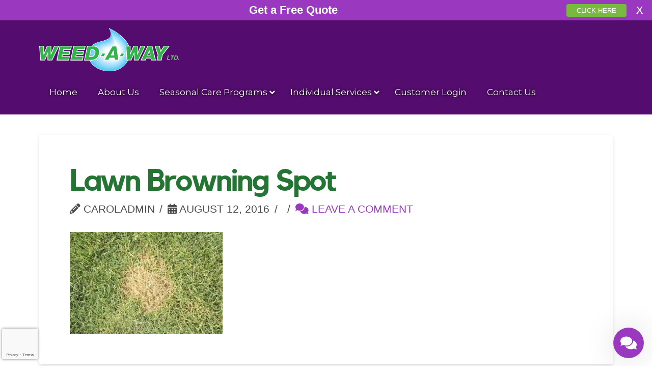

--- FILE ---
content_type: text/html; charset=UTF-8
request_url: https://weedaway.com/blog/main-causes-of-lawn-browning/brown-spot-in-lawn/
body_size: 25732
content:
<!DOCTYPE html><html class="no-js" lang="en-US"><head><meta charset="UTF-8"><meta name="viewport" content="width=device-width, initial-scale=1.0"><link rel="pingback" href="https://weedaway.com/xmlrpc.php"><meta name='robots' content='index, follow, max-image-preview:large, max-snippet:-1, max-video-preview:-1' /><style>img:is([sizes="auto" i], [sizes^="auto," i]) { contain-intrinsic-size: 3000px 1500px }</style> <script data-cfasync="false" data-pagespeed-no-defer>var gtm4wp_datalayer_name = "dataLayer";
	var dataLayer = dataLayer || [];</script> <title>Lawn Browning Spot - Weed-A-Way Lawn Care</title><link rel="canonical" href="https://weedaway.com/blog/main-causes-of-lawn-browning/brown-spot-in-lawn/" /><meta property="og:locale" content="en_US" /><meta property="og:type" content="article" /><meta property="og:title" content="Lawn Browning Spot - Weed-A-Way Lawn Care" /><meta property="og:url" content="https://weedaway.com/blog/main-causes-of-lawn-browning/brown-spot-in-lawn/" /><meta property="og:site_name" content="Weed-A-Way Lawn Care" /><meta property="article:publisher" content="https://www.facebook.com/Weedaway/" /><meta property="article:modified_time" content="2018-11-09T21:48:14+00:00" /><meta property="og:image" content="https://weedaway.com/blog/main-causes-of-lawn-browning/brown-spot-in-lawn" /><meta property="og:image:width" content="1698" /><meta property="og:image:height" content="1131" /><meta property="og:image:type" content="image/jpeg" /><meta name="twitter:card" content="summary_large_image" /><meta name="twitter:site" content="@WeedAwayLTD" /> <script type="application/ld+json" class="yoast-schema-graph">{"@context":"https://schema.org","@graph":[{"@type":"WebPage","@id":"https://weedaway.com/blog/main-causes-of-lawn-browning/brown-spot-in-lawn/","url":"https://weedaway.com/blog/main-causes-of-lawn-browning/brown-spot-in-lawn/","name":"Lawn Browning Spot - Weed-A-Way Lawn Care","isPartOf":{"@id":"https://weedaway.com/#website"},"primaryImageOfPage":{"@id":"https://weedaway.com/blog/main-causes-of-lawn-browning/brown-spot-in-lawn/#primaryimage"},"image":{"@id":"https://weedaway.com/blog/main-causes-of-lawn-browning/brown-spot-in-lawn/#primaryimage"},"thumbnailUrl":"https://weedaway.com/wp-content/uploads/2016/03/brown-spot-in-lawn.jpg","datePublished":"2016-08-12T20:37:58+00:00","dateModified":"2018-11-09T21:48:14+00:00","breadcrumb":{"@id":"https://weedaway.com/blog/main-causes-of-lawn-browning/brown-spot-in-lawn/#breadcrumb"},"inLanguage":"en-US","potentialAction":[{"@type":"ReadAction","target":["https://weedaway.com/blog/main-causes-of-lawn-browning/brown-spot-in-lawn/"]}]},{"@type":"ImageObject","inLanguage":"en-US","@id":"https://weedaway.com/blog/main-causes-of-lawn-browning/brown-spot-in-lawn/#primaryimage","url":"https://weedaway.com/wp-content/uploads/2016/03/brown-spot-in-lawn.jpg","contentUrl":"https://weedaway.com/wp-content/uploads/2016/03/brown-spot-in-lawn.jpg","width":1698,"height":1131,"caption":"lawn browning spot dead grass"},{"@type":"BreadcrumbList","@id":"https://weedaway.com/blog/main-causes-of-lawn-browning/brown-spot-in-lawn/#breadcrumb","itemListElement":[{"@type":"ListItem","position":1,"name":"Home","item":"https://weedaway.com/"},{"@type":"ListItem","position":2,"name":"Main Causes of Lawn Browning","item":"https://weedaway.com/blog/main-causes-of-lawn-browning/"},{"@type":"ListItem","position":3,"name":"Lawn Browning Spot"}]},{"@type":"WebSite","@id":"https://weedaway.com/#website","url":"https://weedaway.com/","name":"Weed-A-Way Lawn Care","description":"Servicing Mississauga, Brampton, Oakville, Burlington, Milton","publisher":{"@id":"https://weedaway.com/#organization"},"alternateName":"weedaway.com","potentialAction":[{"@type":"SearchAction","target":{"@type":"EntryPoint","urlTemplate":"https://weedaway.com/?s={search_term_string}"},"query-input":{"@type":"PropertyValueSpecification","valueRequired":true,"valueName":"search_term_string"}}],"inLanguage":"en-US"},{"@type":"Organization","@id":"https://weedaway.com/#organization","name":"Weed-A-Way Ltd","alternateName":"Weed-A-Way","url":"https://weedaway.com/","logo":{"@type":"ImageObject","inLanguage":"en-US","@id":"https://weedaway.com/#/schema/logo/image/","url":"https://weedaway.com/wp-content/uploads/2024/01/47years.png","contentUrl":"https://weedaway.com/wp-content/uploads/2024/01/47years.png","width":400,"height":385,"caption":"Weed-A-Way Ltd"},"image":{"@id":"https://weedaway.com/#/schema/logo/image/"},"sameAs":["https://www.facebook.com/Weedaway/","https://x.com/WeedAwayLTD","https://www.instagram.com/weed.away/","https://www.youtube.com/@weedaway238"]}]}</script> <link rel='dns-prefetch' href='//fonts.googleapis.com' /><link rel='dns-prefetch' href='//use.fontawesome.com' /><meta property="og:site_name" content="Weed-A-Way Lawn Care"><meta property="og:title" content="Lawn Browning Spot"><meta property="og:description" content="Servicing Mississauga, Brampton, Oakville, Burlington, Milton"><meta property="og:image" content="https://weedaway.com/wp-content/uploads/2016/03/brown-spot-in-lawn.jpg"><meta property="og:url" content="https://weedaway.com/blog/main-causes-of-lawn-browning/brown-spot-in-lawn/"><meta property="og:type" content="article"><link rel='stylesheet' id='wp-block-library-css' href='//weedaway.com/wp-includes/css/dist/block-library/style.min.css?ver=6.8.3' type='text/css' media='all' /><style id='wp-block-library-theme-inline-css' type='text/css'>.wp-block-audio :where(figcaption){color:#555;font-size:13px;text-align:center}.is-dark-theme .wp-block-audio :where(figcaption){color:#ffffffa6}.wp-block-audio{margin:0 0 1em}.wp-block-code{border:1px solid #ccc;border-radius:4px;font-family:Menlo,Consolas,monaco,monospace;padding:.8em 1em}.wp-block-embed :where(figcaption){color:#555;font-size:13px;text-align:center}.is-dark-theme .wp-block-embed :where(figcaption){color:#ffffffa6}.wp-block-embed{margin:0 0 1em}.blocks-gallery-caption{color:#555;font-size:13px;text-align:center}.is-dark-theme .blocks-gallery-caption{color:#ffffffa6}:root :where(.wp-block-image figcaption){color:#555;font-size:13px;text-align:center}.is-dark-theme :root :where(.wp-block-image figcaption){color:#ffffffa6}.wp-block-image{margin:0 0 1em}.wp-block-pullquote{border-bottom:4px solid;border-top:4px solid;color:currentColor;margin-bottom:1.75em}.wp-block-pullquote cite,.wp-block-pullquote footer,.wp-block-pullquote__citation{color:currentColor;font-size:.8125em;font-style:normal;text-transform:uppercase}.wp-block-quote{border-left:.25em solid;margin:0 0 1.75em;padding-left:1em}.wp-block-quote cite,.wp-block-quote footer{color:currentColor;font-size:.8125em;font-style:normal;position:relative}.wp-block-quote:where(.has-text-align-right){border-left:none;border-right:.25em solid;padding-left:0;padding-right:1em}.wp-block-quote:where(.has-text-align-center){border:none;padding-left:0}.wp-block-quote.is-large,.wp-block-quote.is-style-large,.wp-block-quote:where(.is-style-plain){border:none}.wp-block-search .wp-block-search__label{font-weight:700}.wp-block-search__button{border:1px solid #ccc;padding:.375em .625em}:where(.wp-block-group.has-background){padding:1.25em 2.375em}.wp-block-separator.has-css-opacity{opacity:.4}.wp-block-separator{border:none;border-bottom:2px solid;margin-left:auto;margin-right:auto}.wp-block-separator.has-alpha-channel-opacity{opacity:1}.wp-block-separator:not(.is-style-wide):not(.is-style-dots){width:100px}.wp-block-separator.has-background:not(.is-style-dots){border-bottom:none;height:1px}.wp-block-separator.has-background:not(.is-style-wide):not(.is-style-dots){height:2px}.wp-block-table{margin:0 0 1em}.wp-block-table td,.wp-block-table th{word-break:normal}.wp-block-table :where(figcaption){color:#555;font-size:13px;text-align:center}.is-dark-theme .wp-block-table :where(figcaption){color:#ffffffa6}.wp-block-video :where(figcaption){color:#555;font-size:13px;text-align:center}.is-dark-theme .wp-block-video :where(figcaption){color:#ffffffa6}.wp-block-video{margin:0 0 1em}:root :where(.wp-block-template-part.has-background){margin-bottom:0;margin-top:0;padding:1.25em 2.375em}</style><style id='classic-theme-styles-inline-css' type='text/css'>/*! This file is auto-generated */
.wp-block-button__link{color:#fff;background-color:#32373c;border-radius:9999px;box-shadow:none;text-decoration:none;padding:calc(.667em + 2px) calc(1.333em + 2px);font-size:1.125em}.wp-block-file__button{background:#32373c;color:#fff;text-decoration:none}</style><style id='font-awesome-svg-styles-default-inline-css' type='text/css'>.svg-inline--fa {
  display: inline-block;
  height: 1em;
  overflow: visible;
  vertical-align: -.125em;
}</style><link rel='stylesheet' id='font-awesome-svg-styles-css' href='https://weedaway.com/wp-content/cache/autoptimize/css/autoptimize_single_e9bf3ffa3ba683899817c4579a890143.css' type='text/css' media='all' /><style id='font-awesome-svg-styles-inline-css' type='text/css'>.wp-block-font-awesome-icon svg::before,
   .wp-rich-text-font-awesome-icon svg::before {content: unset;}</style><style id='global-styles-inline-css' type='text/css'>:root{--wp--preset--aspect-ratio--square: 1;--wp--preset--aspect-ratio--4-3: 4/3;--wp--preset--aspect-ratio--3-4: 3/4;--wp--preset--aspect-ratio--3-2: 3/2;--wp--preset--aspect-ratio--2-3: 2/3;--wp--preset--aspect-ratio--16-9: 16/9;--wp--preset--aspect-ratio--9-16: 9/16;--wp--preset--color--black: #000000;--wp--preset--color--cyan-bluish-gray: #abb8c3;--wp--preset--color--white: #ffffff;--wp--preset--color--pale-pink: #f78da7;--wp--preset--color--vivid-red: #cf2e2e;--wp--preset--color--luminous-vivid-orange: #ff6900;--wp--preset--color--luminous-vivid-amber: #fcb900;--wp--preset--color--light-green-cyan: #7bdcb5;--wp--preset--color--vivid-green-cyan: #00d084;--wp--preset--color--pale-cyan-blue: #8ed1fc;--wp--preset--color--vivid-cyan-blue: #0693e3;--wp--preset--color--vivid-purple: #9b51e0;--wp--preset--gradient--vivid-cyan-blue-to-vivid-purple: linear-gradient(135deg,rgba(6,147,227,1) 0%,rgb(155,81,224) 100%);--wp--preset--gradient--light-green-cyan-to-vivid-green-cyan: linear-gradient(135deg,rgb(122,220,180) 0%,rgb(0,208,130) 100%);--wp--preset--gradient--luminous-vivid-amber-to-luminous-vivid-orange: linear-gradient(135deg,rgba(252,185,0,1) 0%,rgba(255,105,0,1) 100%);--wp--preset--gradient--luminous-vivid-orange-to-vivid-red: linear-gradient(135deg,rgba(255,105,0,1) 0%,rgb(207,46,46) 100%);--wp--preset--gradient--very-light-gray-to-cyan-bluish-gray: linear-gradient(135deg,rgb(238,238,238) 0%,rgb(169,184,195) 100%);--wp--preset--gradient--cool-to-warm-spectrum: linear-gradient(135deg,rgb(74,234,220) 0%,rgb(151,120,209) 20%,rgb(207,42,186) 40%,rgb(238,44,130) 60%,rgb(251,105,98) 80%,rgb(254,248,76) 100%);--wp--preset--gradient--blush-light-purple: linear-gradient(135deg,rgb(255,206,236) 0%,rgb(152,150,240) 100%);--wp--preset--gradient--blush-bordeaux: linear-gradient(135deg,rgb(254,205,165) 0%,rgb(254,45,45) 50%,rgb(107,0,62) 100%);--wp--preset--gradient--luminous-dusk: linear-gradient(135deg,rgb(255,203,112) 0%,rgb(199,81,192) 50%,rgb(65,88,208) 100%);--wp--preset--gradient--pale-ocean: linear-gradient(135deg,rgb(255,245,203) 0%,rgb(182,227,212) 50%,rgb(51,167,181) 100%);--wp--preset--gradient--electric-grass: linear-gradient(135deg,rgb(202,248,128) 0%,rgb(113,206,126) 100%);--wp--preset--gradient--midnight: linear-gradient(135deg,rgb(2,3,129) 0%,rgb(40,116,252) 100%);--wp--preset--font-size--small: 13px;--wp--preset--font-size--medium: 20px;--wp--preset--font-size--large: 36px;--wp--preset--font-size--x-large: 42px;--wp--preset--spacing--20: 0.44rem;--wp--preset--spacing--30: 0.67rem;--wp--preset--spacing--40: 1rem;--wp--preset--spacing--50: 1.5rem;--wp--preset--spacing--60: 2.25rem;--wp--preset--spacing--70: 3.38rem;--wp--preset--spacing--80: 5.06rem;--wp--preset--shadow--natural: 6px 6px 9px rgba(0, 0, 0, 0.2);--wp--preset--shadow--deep: 12px 12px 50px rgba(0, 0, 0, 0.4);--wp--preset--shadow--sharp: 6px 6px 0px rgba(0, 0, 0, 0.2);--wp--preset--shadow--outlined: 6px 6px 0px -3px rgba(255, 255, 255, 1), 6px 6px rgba(0, 0, 0, 1);--wp--preset--shadow--crisp: 6px 6px 0px rgba(0, 0, 0, 1);}:where(.is-layout-flex){gap: 0.5em;}:where(.is-layout-grid){gap: 0.5em;}body .is-layout-flex{display: flex;}.is-layout-flex{flex-wrap: wrap;align-items: center;}.is-layout-flex > :is(*, div){margin: 0;}body .is-layout-grid{display: grid;}.is-layout-grid > :is(*, div){margin: 0;}:where(.wp-block-columns.is-layout-flex){gap: 2em;}:where(.wp-block-columns.is-layout-grid){gap: 2em;}:where(.wp-block-post-template.is-layout-flex){gap: 1.25em;}:where(.wp-block-post-template.is-layout-grid){gap: 1.25em;}.has-black-color{color: var(--wp--preset--color--black) !important;}.has-cyan-bluish-gray-color{color: var(--wp--preset--color--cyan-bluish-gray) !important;}.has-white-color{color: var(--wp--preset--color--white) !important;}.has-pale-pink-color{color: var(--wp--preset--color--pale-pink) !important;}.has-vivid-red-color{color: var(--wp--preset--color--vivid-red) !important;}.has-luminous-vivid-orange-color{color: var(--wp--preset--color--luminous-vivid-orange) !important;}.has-luminous-vivid-amber-color{color: var(--wp--preset--color--luminous-vivid-amber) !important;}.has-light-green-cyan-color{color: var(--wp--preset--color--light-green-cyan) !important;}.has-vivid-green-cyan-color{color: var(--wp--preset--color--vivid-green-cyan) !important;}.has-pale-cyan-blue-color{color: var(--wp--preset--color--pale-cyan-blue) !important;}.has-vivid-cyan-blue-color{color: var(--wp--preset--color--vivid-cyan-blue) !important;}.has-vivid-purple-color{color: var(--wp--preset--color--vivid-purple) !important;}.has-black-background-color{background-color: var(--wp--preset--color--black) !important;}.has-cyan-bluish-gray-background-color{background-color: var(--wp--preset--color--cyan-bluish-gray) !important;}.has-white-background-color{background-color: var(--wp--preset--color--white) !important;}.has-pale-pink-background-color{background-color: var(--wp--preset--color--pale-pink) !important;}.has-vivid-red-background-color{background-color: var(--wp--preset--color--vivid-red) !important;}.has-luminous-vivid-orange-background-color{background-color: var(--wp--preset--color--luminous-vivid-orange) !important;}.has-luminous-vivid-amber-background-color{background-color: var(--wp--preset--color--luminous-vivid-amber) !important;}.has-light-green-cyan-background-color{background-color: var(--wp--preset--color--light-green-cyan) !important;}.has-vivid-green-cyan-background-color{background-color: var(--wp--preset--color--vivid-green-cyan) !important;}.has-pale-cyan-blue-background-color{background-color: var(--wp--preset--color--pale-cyan-blue) !important;}.has-vivid-cyan-blue-background-color{background-color: var(--wp--preset--color--vivid-cyan-blue) !important;}.has-vivid-purple-background-color{background-color: var(--wp--preset--color--vivid-purple) !important;}.has-black-border-color{border-color: var(--wp--preset--color--black) !important;}.has-cyan-bluish-gray-border-color{border-color: var(--wp--preset--color--cyan-bluish-gray) !important;}.has-white-border-color{border-color: var(--wp--preset--color--white) !important;}.has-pale-pink-border-color{border-color: var(--wp--preset--color--pale-pink) !important;}.has-vivid-red-border-color{border-color: var(--wp--preset--color--vivid-red) !important;}.has-luminous-vivid-orange-border-color{border-color: var(--wp--preset--color--luminous-vivid-orange) !important;}.has-luminous-vivid-amber-border-color{border-color: var(--wp--preset--color--luminous-vivid-amber) !important;}.has-light-green-cyan-border-color{border-color: var(--wp--preset--color--light-green-cyan) !important;}.has-vivid-green-cyan-border-color{border-color: var(--wp--preset--color--vivid-green-cyan) !important;}.has-pale-cyan-blue-border-color{border-color: var(--wp--preset--color--pale-cyan-blue) !important;}.has-vivid-cyan-blue-border-color{border-color: var(--wp--preset--color--vivid-cyan-blue) !important;}.has-vivid-purple-border-color{border-color: var(--wp--preset--color--vivid-purple) !important;}.has-vivid-cyan-blue-to-vivid-purple-gradient-background{background: var(--wp--preset--gradient--vivid-cyan-blue-to-vivid-purple) !important;}.has-light-green-cyan-to-vivid-green-cyan-gradient-background{background: var(--wp--preset--gradient--light-green-cyan-to-vivid-green-cyan) !important;}.has-luminous-vivid-amber-to-luminous-vivid-orange-gradient-background{background: var(--wp--preset--gradient--luminous-vivid-amber-to-luminous-vivid-orange) !important;}.has-luminous-vivid-orange-to-vivid-red-gradient-background{background: var(--wp--preset--gradient--luminous-vivid-orange-to-vivid-red) !important;}.has-very-light-gray-to-cyan-bluish-gray-gradient-background{background: var(--wp--preset--gradient--very-light-gray-to-cyan-bluish-gray) !important;}.has-cool-to-warm-spectrum-gradient-background{background: var(--wp--preset--gradient--cool-to-warm-spectrum) !important;}.has-blush-light-purple-gradient-background{background: var(--wp--preset--gradient--blush-light-purple) !important;}.has-blush-bordeaux-gradient-background{background: var(--wp--preset--gradient--blush-bordeaux) !important;}.has-luminous-dusk-gradient-background{background: var(--wp--preset--gradient--luminous-dusk) !important;}.has-pale-ocean-gradient-background{background: var(--wp--preset--gradient--pale-ocean) !important;}.has-electric-grass-gradient-background{background: var(--wp--preset--gradient--electric-grass) !important;}.has-midnight-gradient-background{background: var(--wp--preset--gradient--midnight) !important;}.has-small-font-size{font-size: var(--wp--preset--font-size--small) !important;}.has-medium-font-size{font-size: var(--wp--preset--font-size--medium) !important;}.has-large-font-size{font-size: var(--wp--preset--font-size--large) !important;}.has-x-large-font-size{font-size: var(--wp--preset--font-size--x-large) !important;}
:where(.wp-block-post-template.is-layout-flex){gap: 1.25em;}:where(.wp-block-post-template.is-layout-grid){gap: 1.25em;}
:where(.wp-block-columns.is-layout-flex){gap: 2em;}:where(.wp-block-columns.is-layout-grid){gap: 2em;}
:root :where(.wp-block-pullquote){font-size: 1.5em;line-height: 1.6;}</style><link rel='stylesheet' id='google-fonts-css' href='//fonts.googleapis.com/css?family=Lato%3A400%2C500%2C600%2C700&#038;ver=2.8.3' type='text/css' media='all' /><link rel='stylesheet' id='page-list-style-css' href='https://weedaway.com/wp-content/cache/autoptimize/css/autoptimize_single_61f683fdd4f04240088e9f0b823bd21e.css?ver=5.7' type='text/css' media='all' /><link rel='stylesheet' id='wp-components-css' href='//weedaway.com/wp-includes/css/dist/components/style.min.css?ver=6.8.3' type='text/css' media='all' /><link rel='stylesheet' id='godaddy-styles-css' href='https://weedaway.com/wp-content/cache/autoptimize/css/autoptimize_single_0793ca35f5d388181a5e6c01688af110.css?ver=2.0.2' type='text/css' media='all' /><link rel='stylesheet' id='x-stack-css' href='https://weedaway.com/wp-content/cache/autoptimize/css/autoptimize_single_1d882c9b94d84c8b514353495ff3adc6.css?ver=10.5.16' type='text/css' media='all' /><link rel='stylesheet' id='x-child-css' href='https://weedaway.com/wp-content/cache/autoptimize/css/autoptimize_single_283242e91d38cf5bbcadd23e57ff8027.css?ver=10.5.16' type='text/css' media='all' /><link rel='stylesheet' id='font-awesome-official-css' href='//use.fontawesome.com/releases/v6.3.0/css/all.css' type='text/css' media='all' integrity="sha384-nYX0jQk7JxCp1jdj3j2QdJbEJaTvTlhexnpMjwIkYQLdk9ZE3/g8CBw87XP2N0pR" crossorigin="anonymous" /><link rel='stylesheet' id='simple-social-icons-font-css' href='https://weedaway.com/wp-content/cache/autoptimize/css/autoptimize_single_e8175462ab0e2a8443177c137432501c.css?ver=3.0.2' type='text/css' media='all' /><link rel='stylesheet' id='ubermenu-css' href='//weedaway.com/wp-content/plugins/ubermenu/pro/assets/css/ubermenu.min.css?ver=3.8.5' type='text/css' media='all' /><link rel='stylesheet' id='ubermenu-trans-black-css' href='https://weedaway.com/wp-content/cache/autoptimize/css/autoptimize_single_e91c4ce71596908e6afa633ef01f5567.css?ver=6.8.3' type='text/css' media='all' /><link rel='stylesheet' id='ubermenu-font-awesome-all-css' href='//weedaway.com/wp-content/plugins/ubermenu/assets/fontawesome/css/all.min.css?ver=6.8.3' type='text/css' media='all' /><style id='cs-inline-css' type='text/css'>@media (min-width:1200px){.x-hide-xl{display:none !important;}}@media (min-width:979px) and (max-width:1199px){.x-hide-lg{display:none !important;}}@media (min-width:767px) and (max-width:978px){.x-hide-md{display:none !important;}}@media (min-width:480px) and (max-width:766px){.x-hide-sm{display:none !important;}}@media (max-width:479px){.x-hide-xs{display:none !important;}} a,h1 a:hover,h2 a:hover,h3 a:hover,h4 a:hover,h5 a:hover,h6 a:hover,.x-breadcrumb-wrap a:hover,.widget ul li a:hover,.widget ol li a:hover,.widget.widget_text ul li a,.widget.widget_text ol li a,.widget_nav_menu .current-menu-item > a,.x-accordion-heading .x-accordion-toggle:hover,.x-comment-author a:hover,.x-comment-time:hover,.x-recent-posts a:hover .h-recent-posts{color:#9a39bf;}a:hover,.widget.widget_text ul li a:hover,.widget.widget_text ol li a:hover,.x-twitter-widget ul li a:hover{color:#540d6e;}.rev_slider_wrapper,a.x-img-thumbnail:hover,.x-slider-container.below,.page-template-template-blank-3-php .x-slider-container.above,.page-template-template-blank-6-php .x-slider-container.above{border-color:#9a39bf;}.entry-thumb:before,.x-pagination span.current,.woocommerce-pagination span[aria-current],.flex-direction-nav a,.flex-control-nav a:hover,.flex-control-nav a.flex-active,.mejs-time-current,.x-dropcap,.x-skill-bar .bar,.x-pricing-column.featured h2,.h-comments-title small,.x-entry-share .x-share:hover,.x-highlight,.x-recent-posts .x-recent-posts-img:after{background-color:#9a39bf;}.x-nav-tabs > .active > a,.x-nav-tabs > .active > a:hover{box-shadow:inset 0 3px 0 0 #9a39bf;}.x-main{width:calc(72% - 2.463055%);}.x-sidebar{width:calc(100% - 2.463055% - 72%);}.x-comment-author,.x-comment-time,.comment-form-author label,.comment-form-email label,.comment-form-url label,.comment-form-rating label,.comment-form-comment label,.widget_calendar #wp-calendar caption,.widget.widget_rss li .rsswidget{font-family:"Montserrat",sans-serif;font-weight:600;}.p-landmark-sub,.p-meta,input,button,select,textarea{font-family:Arial,"Helvetica Neue",Helvetica,sans-serif;}.widget ul li a,.widget ol li a,.x-comment-time{color:#4b4b4b;}.widget_text ol li a,.widget_text ul li a{color:#9a39bf;}.widget_text ol li a:hover,.widget_text ul li a:hover{color:#540d6e;}.comment-form-author label,.comment-form-email label,.comment-form-url label,.comment-form-rating label,.comment-form-comment label,.widget_calendar #wp-calendar th,.p-landmark-sub strong,.widget_tag_cloud .tagcloud a:hover,.widget_tag_cloud .tagcloud a:active,.entry-footer a:hover,.entry-footer a:active,.x-breadcrumbs .current,.x-comment-author,.x-comment-author a{color:hsl(131,53%,30%);}.widget_calendar #wp-calendar th{border-color:hsl(131,53%,30%);}.h-feature-headline span i{background-color:hsl(131,53%,30%);}@media (max-width:978.98px){}html{font-size:18px;}@media (min-width:500px){html{font-size:calc(18px + (20 - 18) * ((100vw - 500px) / (1000 - 500)));}}@media (min-width:1000px){html{font-size:20px;}}body{font-style:normal;font-weight:400;color:#4b4b4b;background-color:hsla(0,0%,0%,0);}.w-b{font-weight:400 !important;}h1,h2,h3,h4,h5,h6,.h1,.h2,.h3,.h4,.h5,.h6{font-family:"Montserrat",sans-serif;font-style:normal;font-weight:600;}h1,.h1{letter-spacing:-0.05em;}h2,.h2{letter-spacing:0em;}h3,.h3{letter-spacing:-0.05em;}h4,.h4{letter-spacing:0em;}h5,.h5{letter-spacing:0em;}h6,.h6{letter-spacing:0em;}.w-h{font-weight:600 !important;}.x-container.width{width:88%;}.x-container.max{max-width:1200px;}.x-bar-content.x-container.width{flex-basis:88%;}.x-main.full{float:none;clear:both;display:block;width:auto;}@media (max-width:978.98px){.x-main.full,.x-main.left,.x-main.right,.x-sidebar.left,.x-sidebar.right{float:none;display:block;width:auto !important;}}.entry-header,.entry-content{font-size:1.2rem;}body,input,button,select,textarea{font-family:Arial,"Helvetica Neue",Helvetica,sans-serif;}h1,h2,h3,h4,h5,h6,.h1,.h2,.h3,.h4,.h5,.h6,h1 a,h2 a,h3 a,h4 a,h5 a,h6 a,.h1 a,.h2 a,.h3 a,.h4 a,.h5 a,.h6 a,blockquote{color:hsl(131,53%,30%);}.cfc-h-tx{color:hsl(131,53%,30%) !important;}.cfc-h-bd{border-color:hsl(131,53%,30%) !important;}.cfc-h-bg{background-color:hsl(131,53%,30%) !important;}.cfc-b-tx{color:#4b4b4b !important;}.cfc-b-bd{border-color:#4b4b4b !important;}.cfc-b-bg{background-color:#4b4b4b !important;}.x-btn,.button,[type="submit"]{color:hsl(0,0%,100%);border-color:#9a39bf;background-color:#9a39bf;text-shadow:0 0.075em 0.075em rgba(0,0,0,0.5);border-radius:0.25em;padding:0.714em 1.286em 0.952em;font-size:21px;}.x-btn:hover,.button:hover,[type="submit"]:hover{color:hsl(0,0%,100%);border-color:#540d6e;background-color:#540d6e;text-shadow:0 0.075em 0.075em rgba(0,0,0,0.5);}.x-btn.x-btn-real,.x-btn.x-btn-real:hover{margin-bottom:0.25em;text-shadow:0 0.075em 0.075em rgba(0,0,0,0.65);}.x-btn.x-btn-real{box-shadow:0 0.25em 0 0 #8fc42d,0 4px 9px rgba(0,0,0,0.75);}.x-btn.x-btn-real:hover{box-shadow:0 0.25em 0 0 #000000,0 4px 9px rgba(0,0,0,0.75);}.x-btn.x-btn-flat,.x-btn.x-btn-flat:hover{margin-bottom:0;text-shadow:0 0.075em 0.075em rgba(0,0,0,0.65);box-shadow:none;}.x-btn.x-btn-transparent,.x-btn.x-btn-transparent:hover{margin-bottom:0;border-width:3px;text-shadow:none;text-transform:uppercase;background-color:transparent;box-shadow:none;}body .gform_wrapper .gfield_required{color:#9a39bf;}body .gform_wrapper h2.gsection_title,body .gform_wrapper h3.gform_title,body .gform_wrapper .top_label .gfield_label,body .gform_wrapper .left_label .gfield_label,body .gform_wrapper .right_label .gfield_label{font-weight:600;}body .gform_wrapper h2.gsection_title{letter-spacing:0em!important;}body .gform_wrapper h3.gform_title{letter-spacing:-0.05em!important;}body .gform_wrapper .top_label .gfield_label,body .gform_wrapper .left_label .gfield_label,body .gform_wrapper .right_label .gfield_label{color:hsl(131,53%,30%);}body .gform_wrapper .validation_message{font-weight:400;}.x-topbar .p-info a:hover,.x-widgetbar .widget ul li a:hover{color:#9a39bf;}.x-topbar{background-color:transparent;}.x-topbar .p-info,.x-topbar .p-info a,.x-navbar .desktop .x-nav > li > a,.x-navbar .desktop .sub-menu a,.x-navbar .mobile .x-nav li > a,.x-breadcrumb-wrap a,.x-breadcrumbs .delimiter{color:hsl(0,0%,100%);}.x-navbar .desktop .x-nav > li > a:hover,.x-navbar .desktop .x-nav > .x-active > a,.x-navbar .desktop .x-nav > .current-menu-item > a,.x-navbar .desktop .sub-menu a:hover,.x-navbar .desktop .sub-menu .x-active > a,.x-navbar .desktop .sub-menu .current-menu-item > a,.x-navbar .desktop .x-nav .x-megamenu > .sub-menu > li > a,.x-navbar .mobile .x-nav li > a:hover,.x-navbar .mobile .x-nav .x-active > a,.x-navbar .mobile .x-nav .current-menu-item > a{color:#dafa67;}.x-navbar{background-color:transparent;}.x-navbar .desktop .x-nav > li > a:hover,.x-navbar .desktop .x-nav > .x-active > a,.x-navbar .desktop .x-nav > .current-menu-item > a{box-shadow:inset 0 4px 0 0 #9a39bf;}.x-navbar .desktop .x-nav > li > a{height:70px;padding-top:26px;}.x-navbar .desktop .x-nav > li ul{top:calc(70px - 15px);}@media (max-width:979px){}.x-navbar-inner{min-height:70px;}.x-logobar-inner{padding-top:15px;padding-bottom:15px;}.x-brand{font-family:"Montserrat",sans-serif;font-size:36px;font-style:normal;font-weight:700;letter-spacing:0.007em;color:hsl(0,0%,0%);}.x-brand:hover,.x-brand:focus{color:hsl(0,0%,0%);}.x-brand img{width:calc(550px / 2);}.x-navbar .x-nav-wrap .x-nav > li > a{font-family:"Montserrat",sans-serif;font-style:normal;font-weight:400;letter-spacing:0em;}.x-navbar .desktop .x-nav > li > a{font-size:18px;}.x-navbar .desktop .x-nav > li > a:not(.x-btn-navbar-woocommerce){padding-left:18px;padding-right:18px;}.x-navbar .desktop .x-nav > li > a > span{margin-right:-0em;}.x-btn-navbar{margin-top:14px;}.x-btn-navbar,.x-btn-navbar.collapsed{font-size:21px;}@media (max-width:979px){.x-widgetbar{left:0;right:0;}}.bg .mejs-container,.x-video .mejs-container{position:unset !important;} @font-face{font-family:'FontAwesomePro';font-style:normal;font-weight:900;font-display:block;src:url('https://weedaway.com/wp-content/plugins/cornerstone/assets/fonts/fa-solid-900.woff2?ver=6.7.2') format('woff2'),url('https://weedaway.com/wp-content/plugins/cornerstone/assets/fonts/fa-solid-900.ttf?ver=6.7.2') format('truetype');}[data-x-fa-pro-icon]{font-family:"FontAwesomePro" !important;}[data-x-fa-pro-icon]:before{content:attr(data-x-fa-pro-icon);}[data-x-icon],[data-x-icon-o],[data-x-icon-l],[data-x-icon-s],[data-x-icon-b],[data-x-icon-sr],[data-x-icon-ss],[data-x-icon-sl],[data-x-fa-pro-icon],[class*="cs-fa-"]{display:inline-flex;font-style:normal;font-weight:400;text-decoration:inherit;text-rendering:auto;-webkit-font-smoothing:antialiased;-moz-osx-font-smoothing:grayscale;}[data-x-icon].left,[data-x-icon-o].left,[data-x-icon-l].left,[data-x-icon-s].left,[data-x-icon-b].left,[data-x-icon-sr].left,[data-x-icon-ss].left,[data-x-icon-sl].left,[data-x-fa-pro-icon].left,[class*="cs-fa-"].left{margin-right:0.5em;}[data-x-icon].right,[data-x-icon-o].right,[data-x-icon-l].right,[data-x-icon-s].right,[data-x-icon-b].right,[data-x-icon-sr].right,[data-x-icon-ss].right,[data-x-icon-sl].right,[data-x-fa-pro-icon].right,[class*="cs-fa-"].right{margin-left:0.5em;}[data-x-icon]:before,[data-x-icon-o]:before,[data-x-icon-l]:before,[data-x-icon-s]:before,[data-x-icon-b]:before,[data-x-icon-sr]:before,[data-x-icon-ss]:before,[data-x-icon-sl]:before,[data-x-fa-pro-icon]:before,[class*="cs-fa-"]:before{line-height:1;}@font-face{font-family:'FontAwesome';font-style:normal;font-weight:900;font-display:block;src:url('https://weedaway.com/wp-content/plugins/cornerstone/assets/fonts/fa-solid-900.woff2?ver=6.7.2') format('woff2'),url('https://weedaway.com/wp-content/plugins/cornerstone/assets/fonts/fa-solid-900.ttf?ver=6.7.2') format('truetype');}[data-x-icon],[data-x-icon-s],[data-x-icon][class*="cs-fa-"]{font-family:"FontAwesome" !important;font-weight:900;}[data-x-icon]:before,[data-x-icon][class*="cs-fa-"]:before{content:attr(data-x-icon);}[data-x-icon-s]:before{content:attr(data-x-icon-s);}@font-face{font-family:'FontAwesomeRegular';font-style:normal;font-weight:400;font-display:block;src:url('https://weedaway.com/wp-content/plugins/cornerstone/assets/fonts/fa-regular-400.woff2?ver=6.7.2') format('woff2'),url('https://weedaway.com/wp-content/plugins/cornerstone/assets/fonts/fa-regular-400.ttf?ver=6.7.2') format('truetype');}@font-face{font-family:'FontAwesomePro';font-style:normal;font-weight:400;font-display:block;src:url('https://weedaway.com/wp-content/plugins/cornerstone/assets/fonts/fa-regular-400.woff2?ver=6.7.2') format('woff2'),url('https://weedaway.com/wp-content/plugins/cornerstone/assets/fonts/fa-regular-400.ttf?ver=6.7.2') format('truetype');}[data-x-icon-o]{font-family:"FontAwesomeRegular" !important;}[data-x-icon-o]:before{content:attr(data-x-icon-o);}@font-face{font-family:'FontAwesomeLight';font-style:normal;font-weight:300;font-display:block;src:url('https://weedaway.com/wp-content/plugins/cornerstone/assets/fonts/fa-light-300.woff2?ver=6.7.2') format('woff2'),url('https://weedaway.com/wp-content/plugins/cornerstone/assets/fonts/fa-light-300.ttf?ver=6.7.2') format('truetype');}@font-face{font-family:'FontAwesomePro';font-style:normal;font-weight:300;font-display:block;src:url('https://weedaway.com/wp-content/plugins/cornerstone/assets/fonts/fa-light-300.woff2?ver=6.7.2') format('woff2'),url('https://weedaway.com/wp-content/plugins/cornerstone/assets/fonts/fa-light-300.ttf?ver=6.7.2') format('truetype');}[data-x-icon-l]{font-family:"FontAwesomeLight" !important;font-weight:300;}[data-x-icon-l]:before{content:attr(data-x-icon-l);}@font-face{font-family:'FontAwesomeBrands';font-style:normal;font-weight:normal;font-display:block;src:url('https://weedaway.com/wp-content/plugins/cornerstone/assets/fonts/fa-brands-400.woff2?ver=6.7.2') format('woff2'),url('https://weedaway.com/wp-content/plugins/cornerstone/assets/fonts/fa-brands-400.ttf?ver=6.7.2') format('truetype');}[data-x-icon-b]{font-family:"FontAwesomeBrands" !important;}[data-x-icon-b]:before{content:attr(data-x-icon-b);}.widget.widget_rss li .rsswidget:before{content:"\f35d";padding-right:0.4em;font-family:"FontAwesome";}.text-white h2,.text-white p,.text-white .x-btn{color:#fff;}.text-white .x-btn{border-color:#fff;}.text-white .x-btn:hover{opacity:0.75;}.wpcf7-form.submitting .ajax-loader{visibility:visible;}.wpcf7-form.submitting .wpcf7-submit{cursor:not-allowed;pointer-events:none;}body.page-id-4580 .widget_nav_menu,body.page-id-4580 .x-navbar-wrap{display:none;}</style><link rel='stylesheet' id='wacu-style-css' href='https://weedaway.com/wp-content/cache/autoptimize/css/autoptimize_single_17c907136425ecf68992f2ea75d72c21.css?ver=2.1.6' type='text/css' media='all' /><style id='wacu-style-inline-css' type='text/css'>.wacu-color {
			color: #ffffff;
		}
		.wacu-bg-color {
			background-color: #9a39bf;
		}
		.wacu-widget-trigger,
		.wacu-popup__header,
		.wacu-sub-popup__header,
		.wacu-schedule-call input[type="submit"],
		.wacu-email-us input[type="submit"] {
			color: #ffffff;
			background-color: #9a39bf;
		}.wacu-trigger {
				width: 60px;
				height: 60px;
			}.wacu-trigger svg {
				width: 32px;
				height: 32px;
			}.wacu-br .wacu-popup:after,
		.wacu-br .wacu-sub-popup:after,
		.wacu-br .wacu-smart-popup:after {
			right: calc( 60px / 2.2 );
		}
		.wacu-bl .wacu-popup:after,
		.wacu-bl .wacu-sub-popup:after,
		.wacu-bl .wacu-smart-popup:after {
			left: calc( 60px / 2.2 );
		}.wacu-widget.wacu-br {
			right: 16px;
			bottom: 16px;
		}
		.wacu-widget.wacu-bl {
			left: 16px;
			bottom: 16px;
		}.wacu-trigger--ripple::after,
			.wacu-trigger--ripple::before {
				border: 8px solid rgba( 154, 57, 191, 0.4 );
			}@media ( max-width: 426px ) {
			.wacu-popup__header-cta,
			.wacu-sub-popup__header-cta {
				background-color: #9a39bf;
			}
		}</style><link rel='stylesheet' id='font-awesome-official-v4shim-css' href='//use.fontawesome.com/releases/v6.3.0/css/v4-shims.css' type='text/css' media='all' integrity="sha384-SQz6YOYE9rzJdPMcxCxNEmEuaYeT0ayZY/ZxArYWtTnvBwcfHI6rCwtgsOonZ+08" crossorigin="anonymous" /> <script type="text/javascript" src="//weedaway.com/wp-includes/js/jquery/jquery.min.js?ver=3.7.1" id="jquery-core-js"></script> <script defer type="text/javascript" src="//weedaway.com/wp-includes/js/jquery/jquery-migrate.min.js?ver=3.4.1" id="jquery-migrate-js"></script> <script defer src="data:text/javascript;base64,"></script><script data-cfasync="false" async src="https://www.googletagmanager.com/gtag/js?id=AW-930938169"></script> <script data-cfasync="false" >window.dataLayer = window.dataLayer || [];
function gtag(){dataLayer.push(arguments);}
gtag('js', new Date());

gtag('config', 'AW-930938169');</script>  <script defer src="[data-uri]"></script><style id="mystickymenu" type="text/css">#mysticky-nav { width:100%; position: static; height: auto !important; }#mysticky-nav.wrapfixed { position:fixed; left: 0px; margin-top:0px;  z-index: 99990; -webkit-transition: 0.3s; -moz-transition: 0.3s; -o-transition: 0.3s; transition: 0.3s; -ms-filter:"progid:DXImageTransform.Microsoft.Alpha(Opacity=90)"; filter: alpha(opacity=90); opacity:0.9; background-color: #f7f5e7;}#mysticky-nav.wrapfixed .myfixed{ background-color: #f7f5e7; position: relative;top: auto;left: auto;right: auto;}#mysticky-nav .myfixed { margin:0 auto; float:none; border:0px; background:none; max-width:100%; }</style><style type="text/css"></style><style id="ubermenu-custom-generated-css">/** Font Awesome 4 Compatibility **/
.fa{font-style:normal;font-variant:normal;font-weight:normal;font-family:FontAwesome;}

/** UberMenu Custom Menu Styles (Customizer) **/
/* main */
 .ubermenu-main .ubermenu-item-level-0 > .ubermenu-target { font-size:17px; color:#ffffff; border:none; -webkit-box-shadow:inset 1px 0 0 0 rgba(255,255,255,0); -moz-box-shadow:inset 1px 0 0 0 rgba(255,255,255,0); -o-box-shadow:inset 1px 0 0 0 rgba(255,255,255,0); box-shadow:inset 1px 0 0 0 rgba(255,255,255,0); }
 .ubermenu-main .ubermenu-nav .ubermenu-item.ubermenu-item-level-0 > .ubermenu-target { font-weight:normal; }
 .ubermenu.ubermenu-main .ubermenu-item-level-0:hover > .ubermenu-target, .ubermenu-main .ubermenu-item-level-0.ubermenu-active > .ubermenu-target { color:#dafa67; }
 .ubermenu-main .ubermenu-item-level-0.ubermenu-current-menu-item > .ubermenu-target, .ubermenu-main .ubermenu-item-level-0.ubermenu-current-menu-parent > .ubermenu-target, .ubermenu-main .ubermenu-item-level-0.ubermenu-current-menu-ancestor > .ubermenu-target { color:#dafa67; }
 .ubermenu-main .ubermenu-item.ubermenu-item-level-0 > .ubermenu-highlight { color:#dafa67; }
 .ubermenu-main .ubermenu-item-level-0.ubermenu-active > .ubermenu-target,.ubermenu-main .ubermenu-item-level-0:hover > .ubermenu-target { -webkit-box-shadow:inset 1px 0 0 0 rgba(255,255,255,0); -moz-box-shadow:inset 1px 0 0 0 rgba(255,255,255,0); -o-box-shadow:inset 1px 0 0 0 rgba(255,255,255,0); box-shadow:inset 1px 0 0 0 rgba(255,255,255,0); }
 .ubermenu-main .ubermenu-submenu.ubermenu-submenu-drop { background-color:#9a39bf; }
 .ubermenu-main .ubermenu-item .ubermenu-submenu-drop { box-shadow:none; }
 .ubermenu-main .ubermenu-submenu .ubermenu-highlight { color:#ffffff; }
 .ubermenu-main .ubermenu-item-normal > .ubermenu-target { color:#ffffff; font-size:15px; font-weight:normal; }
 .ubermenu.ubermenu-main .ubermenu-item-normal > .ubermenu-target:hover, .ubermenu.ubermenu-main .ubermenu-item-normal.ubermenu-active > .ubermenu-target { color:#dafa67; }
 .ubermenu-main .ubermenu-item-normal.ubermenu-current-menu-item > .ubermenu-target { color:#dafa67; }
 .ubermenu.ubermenu-main .ubermenu-tabs .ubermenu-tabs-group > .ubermenu-tab > .ubermenu-target { font-size:15px; font-weight:normal; }
 .ubermenu-responsive-toggle-main, .ubermenu-main, .ubermenu-main .ubermenu-target, .ubermenu-main .ubermenu-nav .ubermenu-item-level-0 .ubermenu-target { font-family:"Montserrat"; }


/* Status: Loaded from Transient */</style>
 <script data-cfasync="false" data-pagespeed-no-defer type="text/javascript">var dataLayer_content = {"pagePostType":"attachment","pagePostType2":"single-attachment","pagePostAuthor":"caroladmin"};
	dataLayer.push( dataLayer_content );</script> <script data-cfasync="false" data-pagespeed-no-defer type="text/javascript">console.warn && console.warn("[GTM4WP] Google Tag Manager container code placement set to OFF !!!");
	console.warn && console.warn("[GTM4WP] Data layer codes are active but GTM container must be loaded using custom coding !!!");</script> <link rel="apple-touch-icon" sizes="60x60" href="/wp-content/uploads/fbrfg/apple-touch-icon.png"><link rel="icon" type="image/png" sizes="32x32" href="/wp-content/uploads/fbrfg/favicon-32x32.png"><link rel="icon" type="image/png" sizes="16x16" href="/wp-content/uploads/fbrfg/favicon-16x16.png"><link rel="manifest" href="/wp-content/uploads/fbrfg/site.webmanifest"><link rel="mask-icon" href="/wp-content/uploads/fbrfg/safari-pinned-tab.svg" color="#5bbad5"><link rel="shortcut icon" href="/wp-content/uploads/fbrfg/favicon.ico"><meta name="msapplication-TileColor" content="#da532c"><meta name="msapplication-config" content="/wp-content/uploads/fbrfg/browserconfig.xml"><meta name="theme-color" content="#ffffff"><meta name="generator" content="Powered by WPBakery Page Builder - drag and drop page builder for WordPress."/><meta name="redi-version" content="1.2.7" /><title>Weed-A-Way Lawn Care</title><meta name="description" content="Servicing Mississauga, Brampton, Oakville, Burlington, Waterdown, Milton"><meta property="og:url" content="https://weedaway.com"><meta property="og:type" content="website"><meta property="og:title" content="Weed-A-Way Lawn Care"><meta property="og:description" content="Servicing Mississauga, Brampton, Oakville, Burlington, Waterdown, Milton, Guelph"><meta property="og:image" content="https://weedaway.com/wp-content/uploads/2023/02/untitled.jpg"><meta name="twitter:card" content="summary_large_image"><meta property="twitter:domain" content="weedaway.com"><meta property="twitter:url" content="https://weedaway.com"><meta name="twitter:title" content="Weed-A-Way Lawn Care"><meta name="twitter:description" content="Servicing Mississauga, Brampton, Oakville, Burlington, Waterdown, Milton, Guelph"><meta name="twitter:image" content="https://weedaway.com/wp-content/uploads/2023/02/untitled.jpg"><link rel="icon" href="https://weedaway.com/wp-content/uploads/2022/02/cropped-Weed-A-Way_LOGO.min_-32x32.png" sizes="32x32" /><link rel="icon" href="https://weedaway.com/wp-content/uploads/2022/02/cropped-Weed-A-Way_LOGO.min_-192x192.png" sizes="192x192" /><link rel="apple-touch-icon" href="https://weedaway.com/wp-content/uploads/2022/02/cropped-Weed-A-Way_LOGO.min_-180x180.png" /><meta name="msapplication-TileImage" content="https://weedaway.com/wp-content/uploads/2022/02/cropped-Weed-A-Way_LOGO.min_-270x270.png" /><style id="mysticky-welcomebar-inline-css">.mysticky-welcomebar-fixed , .mysticky-welcomebar-fixed * {
		-webkit-box-sizing: border-box;
		-moz-box-sizing: border-box;
		box-sizing: border-box;
	}
	.mysticky-welcomebar-fixed {
		background-color: #9a39bf;
		font-family: Arial;
		position: fixed;
		left: 0;
		right: 0;
		z-index: 9999999;
		opacity: 0;
	}
	.mysticky-welcomebar-fixed-wrap {
		min-height: 60px;
		padding: 20px 50px;
		display: flex;
		align-items: center;
		justify-content: center;
		width: 100%;
		height: 100%;
	}
	.mysticky-welcomebar-fixed-wrap .mysticky-welcomebar-content {
		flex: 1;
		text-align:center;
	}
	.mysticky-welcomebar-animation {
		-webkit-transition: all 1s ease 0s;
		-moz-transition: all 1s ease 0s;
		transition: all 1s ease 0s;
	}
	.mysticky-welcomebar-position-top {
		top:0;
	}
	.mysticky-welcomebar-position-bottom {
		bottom:0;
	}
	.mysticky-welcomebar-position-top.mysticky-welcomebar-entry-effect-slide-in {
		top: -60px;
	}
	.mysticky-welcomebar-position-bottom.mysticky-welcomebar-entry-effect-slide-in {
		bottom: -60px;
	}
	.mysticky-welcomebar-entry-effect-fade {
		opacity: 0;
	}
	.mysticky-welcomebar-entry-effect-none {
		display: none;
	}
	.mysticky-welcomebar-fixed .mysticky-welcomebar-content p a{
		text-decoration: underline;
		text-decoration-thickness: 1px;
		text-underline-offset: 0.25ch;
	}
	.mysticky-welcomebar-fixed .mysticky-welcomebar-content p a,
	.mysticky-welcomebar-fixed .mysticky-welcomebar-content p {
		color: #ffffff;
		font-size: 22px;
		margin: 0;
		padding: 0;
		line-height: 1.2;
		font-weight: 400;
		font-family:Arial	}
	.mysticky-welcomebar-fixed .mysticky-welcomebar-btn {
		/*padding-left: 30px;*/
		display: none;
		line-height: 1;
		margin-left: 10px;
	}
	.mysticky-welcomebar-fixed.mysticky-welcomebar-btn-desktop .mysticky-welcomebar-btn {
		display: block;
		position: relative;
	}
	.mysticky-welcomebar-fixed .mysticky-welcomebar-btn a {
		background-color: #78ba3f;
		font-family: inherit;
		color: #ffffff;
		border-radius: 4px;
		text-decoration: none;
		display: inline-block;
		vertical-align: top;
		line-height: 1.2;
		font-size: 22px;
		font-weight: 400;
		padding: 5px 20px;
		white-space: nowrap;
	}

				.mysticky-welcomebar-fixed .mysticky-welcomebar-close {
		display: none;
		vertical-align: top;
		width: 30px;
		height: 30px;
		text-align: center;
		line-height: 30px;
		border-radius: 5px;
		color: #000;
		position: absolute;
		top: 5px;
		right: 10px;
		outline: none;		
		text-decoration: none;
		text-shadow: 0 0 0px #fff;
		-webkit-transition: all 0.5s ease 0s;
		-moz-transition: all 0.5s ease 0s;
		transition: all 0.5s ease 0s;
		-webkit-transform-origin: 50% 50%;
		-moz-transform-origin: 50% 50%;
		transform-origin: 50% 50%;
	}
	.mysticky-welcomebar-fixed .mysticky-welcomebar-close:hover {
		opacity: 1;
		-webkit-transform: rotate(180deg);
		-moz-transform: rotate(180deg);
		transform: rotate(180deg);
	}
	.mysticky-welcomebar-fixed .mysticky-welcomebar-close span.dashicons {
		font-size: 27px;
	}
	.mysticky-welcomebar-fixed.mysticky-welcomebar-showx-desktop .mysticky-welcomebar-close {
		display: inline-block;
		cursor: pointer;
	}	
	/* Animated Buttons */
		.mysticky-welcomebar-btn a {
			-webkit-animation-duration: 1s;
			animation-duration: 1s;
		}
		@-webkit-keyframes flash {
			from,
			50%,
			to {
				opacity: 1;
			}

			25%,
			75% {
				opacity: 0;
			}
		}
		@keyframes flash {
			from,
			50%,
			to {
				opacity: 1;
			}

			25%,
			75% {
				opacity: 0;
			}
		}
		.mysticky-welcomebar-attention-flash.animation-start .mysticky-welcomebar-btn a {
			-webkit-animation-name: flash;
			animation-name: flash;
		}
		
		@keyframes shake {
			from,
			to {
				-webkit-transform: translate3d(0, 0, 0);
				transform: translate3d(0, 0, 0);
			}

			10%,
			30%,
			50%,
			70%,
			90% {
				-webkit-transform: translate3d(-10px, 0, 0);
				transform: translate3d(-10px, 0, 0);
			}

			20%,
			40%,
			60%,
			80% {
				-webkit-transform: translate3d(10px, 0, 0);
				transform: translate3d(10px, 0, 0);
			}
		}

		.mysticky-welcomebar-attention-shake.animation-start .mysticky-welcomebar-btn a {
			-webkit-animation-name: shake;
			animation-name: shake;
		}
		
		@-webkit-keyframes swing {
			20% {
				-webkit-transform: rotate3d(0, 0, 1, 15deg);
				transform: rotate3d(0, 0, 1, 15deg);
			}

			40% {
				-webkit-transform: rotate3d(0, 0, 1, -10deg);
				transform: rotate3d(0, 0, 1, -10deg);
			}

			60% {
				-webkit-transform: rotate3d(0, 0, 1, 5deg);
				transform: rotate3d(0, 0, 1, 5deg);
			}

			80% {
				-webkit-transform: rotate3d(0, 0, 1, -5deg);
				transform: rotate3d(0, 0, 1, -5deg);
			}
	
			to {
				-webkit-transform: rotate3d(0, 0, 1, 0deg);
				transform: rotate3d(0, 0, 1, 0deg);
			}
		}

		@keyframes swing {
			20% {
				-webkit-transform: rotate3d(0, 0, 1, 15deg);
				transform: rotate3d(0, 0, 1, 15deg);
			}

			40% {
				-webkit-transform: rotate3d(0, 0, 1, -10deg);
				transform: rotate3d(0, 0, 1, -10deg);
			}

			60% {
				-webkit-transform: rotate3d(0, 0, 1, 5deg);
				transform: rotate3d(0, 0, 1, 5deg);
			}

			80% {
				-webkit-transform: rotate3d(0, 0, 1, -5deg);
				transform: rotate3d(0, 0, 1, -5deg);
			}

			to {
				-webkit-transform: rotate3d(0, 0, 1, 0deg);
				transform: rotate3d(0, 0, 1, 0deg);
			}
		}

		.mysticky-welcomebar-attention-swing.animation-start .mysticky-welcomebar-btn a {
			-webkit-transform-origin: top center;
			transform-origin: top center;
			-webkit-animation-name: swing;
			animation-name: swing;
		}
		
		@-webkit-keyframes tada {
			from {
				-webkit-transform: scale3d(1, 1, 1);
				transform: scale3d(1, 1, 1);
			}

			10%,
			20% {
				-webkit-transform: scale3d(0.9, 0.9, 0.9) rotate3d(0, 0, 1, -3deg);
				transform: scale3d(0.9, 0.9, 0.9) rotate3d(0, 0, 1, -3deg);
			}

			30%,
			50%,
			70%,
			90% {
				-webkit-transform: scale3d(1.1, 1.1, 1.1) rotate3d(0, 0, 1, 3deg);
				transform: scale3d(1.1, 1.1, 1.1) rotate3d(0, 0, 1, 3deg);
			}

			40%,
			60%,
			80% {
				-webkit-transform: scale3d(1.1, 1.1, 1.1) rotate3d(0, 0, 1, -3deg);
				transform: scale3d(1.1, 1.1, 1.1) rotate3d(0, 0, 1, -3deg);
			}

			to {
				-webkit-transform: scale3d(1, 1, 1);
				transform: scale3d(1, 1, 1);
			}
		}

		@keyframes tada {
			from {
				-webkit-transform: scale3d(1, 1, 1);
				transform: scale3d(1, 1, 1);
			}

			10%,
			20% {
				-webkit-transform: scale3d(0.9, 0.9, 0.9) rotate3d(0, 0, 1, -3deg);
				transform: scale3d(0.9, 0.9, 0.9) rotate3d(0, 0, 1, -3deg);
			}

			30%,
			50%,
			70%,
			90% {
				-webkit-transform: scale3d(1.1, 1.1, 1.1) rotate3d(0, 0, 1, 3deg);
				transform: scale3d(1.1, 1.1, 1.1) rotate3d(0, 0, 1, 3deg);
			}

			40%,
			60%,
			80% {
				-webkit-transform: scale3d(1.1, 1.1, 1.1) rotate3d(0, 0, 1, -3deg);
				transform: scale3d(1.1, 1.1, 1.1) rotate3d(0, 0, 1, -3deg);
			}

			to {
				-webkit-transform: scale3d(1, 1, 1);
				transform: scale3d(1, 1, 1);
			}
		}

		.mysticky-welcomebar-attention-tada.animation-start .mysticky-welcomebar-btn a {
			-webkit-animation-name: tada;
			animation-name: tada;
		}
		
		@-webkit-keyframes heartBeat {
			0% {
				-webkit-transform: scale(1);
				transform: scale(1);
			}

			14% {
				-webkit-transform: scale(1.3);
				transform: scale(1.3);
			}

			28% {
				-webkit-transform: scale(1);
				transform: scale(1);
			}

			42% {
				-webkit-transform: scale(1.3);
				transform: scale(1.3);
			}

			70% {
				-webkit-transform: scale(1);
				transform: scale(1);
			}
		}

		@keyframes heartBeat {
			0% {
				-webkit-transform: scale(1);
				transform: scale(1);
			}

			14% {
				-webkit-transform: scale(1.3);
				transform: scale(1.3);
			}

			28% {
				-webkit-transform: scale(1);
				transform: scale(1);
			}

			42% {
				-webkit-transform: scale(1.3);
				transform: scale(1.3);
			}

			70% {
				-webkit-transform: scale(1);
				transform: scale(1);
			}
		}

		.mysticky-welcomebar-attention-heartbeat.animation-start .mysticky-welcomebar-btn a {
		  -webkit-animation-name: heartBeat;
		  animation-name: heartBeat;
		  -webkit-animation-duration: 1.3s;
		  animation-duration: 1.3s;
		  -webkit-animation-timing-function: ease-in-out;
		  animation-timing-function: ease-in-out;
		}
		
		@-webkit-keyframes wobble {
			from {
				-webkit-transform: translate3d(0, 0, 0);
				transform: translate3d(0, 0, 0);
			}

			15% {
				-webkit-transform: translate3d(-25%, 0, 0) rotate3d(0, 0, 1, -5deg);
				transform: translate3d(-25%, 0, 0) rotate3d(0, 0, 1, -5deg);
			}

			30% {
				-webkit-transform: translate3d(20%, 0, 0) rotate3d(0, 0, 1, 3deg);
				transform: translate3d(20%, 0, 0) rotate3d(0, 0, 1, 3deg);
			}

			45% {
				-webkit-transform: translate3d(-15%, 0, 0) rotate3d(0, 0, 1, -3deg);
				transform: translate3d(-15%, 0, 0) rotate3d(0, 0, 1, -3deg);
			}

			60% {
				-webkit-transform: translate3d(10%, 0, 0) rotate3d(0, 0, 1, 2deg);
				transform: translate3d(10%, 0, 0) rotate3d(0, 0, 1, 2deg);
			}

			75% {
				-webkit-transform: translate3d(-5%, 0, 0) rotate3d(0, 0, 1, -1deg);
				transform: translate3d(-5%, 0, 0) rotate3d(0, 0, 1, -1deg);
			}

			to {
				-webkit-transform: translate3d(0, 0, 0);
				transform: translate3d(0, 0, 0);
			}
		}

		@keyframes wobble {
			from {
				-webkit-transform: translate3d(0, 0, 0);
				transform: translate3d(0, 0, 0);
			}

			15% {
				-webkit-transform: translate3d(-25%, 0, 0) rotate3d(0, 0, 1, -5deg);
				transform: translate3d(-25%, 0, 0) rotate3d(0, 0, 1, -5deg);
			}

			30% {
				-webkit-transform: translate3d(20%, 0, 0) rotate3d(0, 0, 1, 3deg);
				transform: translate3d(20%, 0, 0) rotate3d(0, 0, 1, 3deg);
			}

			45% {
				-webkit-transform: translate3d(-15%, 0, 0) rotate3d(0, 0, 1, -3deg);
				transform: translate3d(-15%, 0, 0) rotate3d(0, 0, 1, -3deg);
			}

			60% {
				-webkit-transform: translate3d(10%, 0, 0) rotate3d(0, 0, 1, 2deg);
				transform: translate3d(10%, 0, 0) rotate3d(0, 0, 1, 2deg);
			}

			75% {
				-webkit-transform: translate3d(-5%, 0, 0) rotate3d(0, 0, 1, -1deg);
				transform: translate3d(-5%, 0, 0) rotate3d(0, 0, 1, -1deg);
			}

			to {
				-webkit-transform: translate3d(0, 0, 0);
				transform: translate3d(0, 0, 0);
			}
		}
		
		.mysticky-welcomebar-attention-wobble.animation-start .mysticky-welcomebar-btn a {
			-webkit-animation-name: wobble;
			animation-name: wobble;
		}

		/* 210824 */
		@media only screen and (min-width: 481px) {
			.mysticky-welcomebar-fixed-wrap.mysticky-welcomebar-position-left {
				justify-content: flex-start;
			}
			.mysticky-welcomebar-fixed-wrap.mysticky-welcomebar-position-center {
				justify-content: center;
			}
			.mysticky-welcomebar-fixed-wrap.mysticky-welcomebar-position-right  {
				justify-content: flex-end;
			}
			.mysticky-welcomebar-fixed-wrap.mysticky-welcomebar-position-left .mysticky-welcomebar-content,
			.mysticky-welcomebar-fixed-wrap.mysticky-welcomebar-position-center .mysticky-welcomebar-content,
			.mysticky-welcomebar-fixed-wrap.mysticky-welcomebar-position-right .mysticky-welcomebar-content {
				flex: unset;
			}
		}
		
		@media only screen and (min-width: 768px) {
			.mysticky-welcomebar-display-desktop.mysticky-welcomebar-entry-effect-fade.entry-effect {
				opacity: 1;
			}
			.mysticky-welcomebar-display-desktop.mysticky-welcomebar-entry-effect-none.entry-effect {
				display: block;
			}
			.mysticky-welcomebar-display-desktop.mysticky-welcomebar-position-top.mysticky-welcomebar-fixed ,
			.mysticky-welcomebar-display-desktop.mysticky-welcomebar-position-top.mysticky-welcomebar-entry-effect-slide-in.entry-effect.mysticky-welcomebar-fixed {
				top: 0;			
			}
			.mysticky-welcomebar-display-desktop.mysticky-welcomebar-position-bottom.mysticky-welcomebar-fixed ,
			.mysticky-welcomebar-display-desktop.mysticky-welcomebar-position-bottom.mysticky-welcomebar-entry-effect-slide-in.entry-effect.mysticky-welcomebar-fixed {
				bottom: 0;
			}	
		}
		@media only screen and (max-width: 767px) {
			.mysticky-welcomebar-display-mobile.mysticky-welcomebar-entry-effect-fade.entry-effect {
				opacity: 1;
			}
			.mysticky-welcomebar-display-mobile.mysticky-welcomebar-entry-effect-none.entry-effect {
				display: block;
			}
			.mysticky-welcomebar-display-mobile.mysticky-welcomebar-position-top.mysticky-welcomebar-fixed ,
			.mysticky-welcomebar-display-mobile.mysticky-welcomebar-position-top.mysticky-welcomebar-entry-effect-slide-in.entry-effect.mysticky-welcomebar-fixed {
				top: 0;
			}
			.mysticky-welcomebar-display-mobile.mysticky-welcomebar-position-bottom.mysticky-welcomebar-fixed ,
			.mysticky-welcomebar-display-mobile.mysticky-welcomebar-position-bottom.mysticky-welcomebar-entry-effect-slide-in.entry-effect.mysticky-welcomebar-fixed {
				bottom: 0;
			}
			/*.mysticky-welcomebar-fixed.mysticky-welcomebar-showx-desktop .mysticky-welcomebar-close {
				display: none;
			}
			.mysticky-welcomebar-fixed.mysticky-welcomebar-showx-mobile .mysticky-welcomebar-close {
				display: inline-block;
			}*/
			.mysticky-welcomebar-fixed.mysticky-welcomebar-btn-desktop .mysticky-welcomebar-btn {
				display: none;
			}
			.mysticky-welcomebar-fixed.mysticky-welcomebar-btn-mobile .mysticky-welcomebar-btn {
				display: block;
				/*margin-top: 10px;*/
			}
		}
		@media only screen and (max-width: 480px) {

			.mysticky-welcomebar-fixed-wrap {padding: 15px 35px 10px 10px; flex-wrap:wrap;}
			.mysticky-welcomebar-fixed.front-site .mysticky-welcomebar-fixed-wrap {
				padding: 15px 20px 10px 20px;
				flex-direction: column;
			}
			/*.welcombar-contact-lead .mysticky-welcomebar-fixed-wrap {flex-wrap: wrap; justify-content: center;}*/
			
			.mysticky-welcomebar-fixed .mystickymenu-front.mysticky-welcomebar-lead-content {margin: 10px 0 10px 20px !important;}

			.mysticky-welcomebar-fixed .mysticky-welcomebar-btn {
				padding-left: 10px;
			}
			.mysticky-welcomebar-fixed.mysticky-welcomebar-btn-mobile.front-site .mysticky-welcomebar-btn {margin-left: 0; text-align: center;}
		}


		body.mysticky-welcomebar-apper #wpadminbar{
			z-index:99999999;
		}

		.mysticky-welcomebar-fixed .mystickymenu-front.mysticky-welcomebar-lead-content {
			display: flex;
			width: auto;
			margin: 0 0px 0 10px;
		}

		.mystickymenu-front.mysticky-welcomebar-lead-content input[type="text"] {
			font-size: 12px;
			padding: 7px 5px;
			margin-right: 10px;
			min-width: 50%;
			border: 0;
			width:auto;
		}

		.mystickymenu-front.mysticky-welcomebar-lead-content input[type="text"]:focus {
			outline: unset;
			box-shadow: unset;
		}

		.input-error {
			color: #ff0000;
			font-style: normal;
			font-family: inherit;
			font-size: 13px;
			display: block;
			position: absolute;
			bottom: 0px;
		}

		.mysticky-welcomebar-fixed.mysticky-site-front .mysticky-welcomebar-btn.contact-lead-button {
		  margin-left: 0;
		}
		.morphext > .morphext__animated {
		  display: inline-block;
		}
		
		.mysticky-welcomebar-btn a {
			outline: none !important;
			cursor: pointer;
			position: relative;
		}		
		.mysticky-welcomebar-hover-effect-border1 {
			position: relative;
		}
		.mysticky-welcomebar-hover-effect-border1 a { 
			display: block;
			width: 100%;
			height: 100%;
		}
		.mysticky-welcomebar-hover-effect-border1:before,
		.mysticky-welcomebar-hover-effect-border1:after {
			position: absolute;
			content: "";
			height: 0%;
			width: 2px;
			background: #000;
		}
		.mysticky-welcomebar-hover-effect-border1:before {
			right: 0;
			top: 0;
			transition: all 0.1s ease;
			z-index: 1 !important;
		}
		.mysticky-welcomebar-hover-effect-border1:after {
			left: 0;
			bottom: 0;
			transition: all 0.1s 0.2s ease;
		}
		.mysticky-welcomebar-hover-effect-border1:hover:before {
			transition: all 0.1s 0.2s ease;
			height: 100%;
		}
		.mysticky-welcomebar-hover-effect-border1:hover:after {
			transition: all 0.1s ease;
			height: 100%;
		}
		.mysticky-welcomebar-hover-effect-border1 a:before,
		.mysticky-welcomebar-hover-effect-border1 a:after {
			position: absolute;
			content: "";
			background: #000;
		}
		.mysticky-welcomebar-hover-effect-border1 a:before {
			left: 0;
			top: 0;
			width: 0%;
			height: 2px;
			transition: all 0.1s 0.1s ease;
		}
		.mysticky-welcomebar-hover-effect-border1 a:after {
			left: 0;
			bottom: 0;
			width: 100%;
			height: 2px;
		}
		.mysticky-welcomebar-hover-effect-border1 a:hover:before {
			width: 100%;
		}

		.mysticky-welcomebar-hover-effect-border2 a {
			position: relative;
			display: block;
			width: 100%;
			height: 100%;
		}
		.mysticky-welcomebar-hover-effect-border2:before,
		.mysticky-welcomebar-hover-effect-border2:after {
			position: absolute;
			content: "";
			right: 0px;
			transition: all 0.3s ease;
			border-radius: 4px;
			z-index: 99;
		}
		.mysticky-welcomebar-hover-effect-border2:before {
			width: 2px;
		}
		.mysticky-welcomebar-hover-effect-border2:after {
			width: 0%;
			height: 2px;
		}
		.mysticky-welcomebar-hover-effect-border2:hover:before {
			height: 29px;
		}
		.mysticky-welcomebar-hover-effect-border2:hover:after {
			width: 86px;
		}
		.mysticky-welcomebar-hover-effect-border2 a:before,
		.mysticky-welcomebar-hover-effect-border2 a:after {
			position: absolute;
			content: "";
			left: 0;
			bottom: 0;
			transition: all 0.3s ease;
			z-index: 0 !important;
		}
		.mysticky-welcomebar-hover-effect-border2 a:before {
			width: 2px;
			height: 0%;
		}
		.mysticky-welcomebar-hover-effect-border2 a:after {
			width: 0%;
			height: 2px;
		}
		.mysticky-welcomebar-hover-effect-border2 a:hover:before {
			height: 100%;
		}
		.mysticky-welcomebar-hover-effect-border2 a:hover:after {
			width: 100%; 
		}
		.mysticky-welcomebar-hover-effect-border3 a {
			position: relative;
			display: block;
			width: 100%;
			height: 100%;
		}
		.mysticky-welcomebar-hover-effect-border3:before,
		.mysticky-welcomebar-hover-effect-border3:after {
			position: absolute;
			content: "";
			right: 0px;
			transition: all 0.3s ease;
			z-index: 99;
		}
		.mysticky-welcomebar-hover-effect-border3:before {
			height: 14px;
			width: 2px;
		}
		.mysticky-welcomebar-hover-effect-border3:after {
			width: 14px;
			height: 2px;
		}
		.mysticky-welcomebar-hover-effect-border3:hover:before {
			height: 29px;
		}
		.mysticky-welcomebar-hover-effect-border3:hover:after {
			width: 86px;
		}
		.mysticky-welcomebar-hover-effect-border3 a:before,
		.mysticky-welcomebar-hover-effect-border3 a:after {
			position: absolute;
			content: "";
			left: 0;
			bottom: 0;
			transition: all 0.3s ease;
			z-index: 0 !important;
		}
		.mysticky-welcomebar-hover-effect-border3 a:before {
			width: 2px;
			height: 50%;
		}
		.mysticky-welcomebar-hover-effect-border3 a:after {
			width: 14px;
			height: 2px;
		}
		.mysticky-welcomebar-hover-effect-border3 a:hover:before {
			height: 100%;
		}
		.mysticky-welcomebar-hover-effect-border3 a:hover:after {
			width: 100%;
		}
		.mysticky-welcomebar-hover-effect-border4 a {
			position: relative;
			display: block;
			width: 100%;
			height: 100%;
		}
		.mysticky-welcomebar-hover-effect-border4:before,
		.mysticky-welcomebar-hover-effect-border4:after {
			position: absolute;
			content: "";
			right: 0px;
			bottom: 0px ;
			transition: all 0.3s ease;
			z-index: 99;
		}
		.mysticky-welcomebar-hover-effect-border4:before {
			height: 14px;
			width: 2px;
		}
		.mysticky-welcomebar-hover-effect-border4:after {
			width: 14px;
			height: 2px;
		}
		.mysticky-welcomebar-hover-effect-border4:hover:before {
			height: 29px;
		}
		.mysticky-welcomebar-hover-effect-border4:hover:after {
			width: 86px;
		}
		.mysticky-welcomebar-hover-effect-border4 a:before,
		.mysticky-welcomebar-hover-effect-border4 a:after {
			position: absolute;
			content: "";
			left: 0;
			top: 0;
			transition: all 0.3s ease;
		}
		.mysticky-welcomebar-hover-effect-border4 a:before {
			width: 2px;
			height: 50%;
		}
		.mysticky-welcomebar-hover-effect-border4 a:after {
			width: 14px;
			height: 2px;
		}
		.mysticky-welcomebar-hover-effect-border4 a:hover:before {
			height: 100%;
		}
		.mysticky-welcomebar-hover-effect-border4 a:hover:after {
			width: 100%;
		}

		.mysticky-welcomebar-hover-effect-fill1 a {
			z-index: 1;
		}
		.mysticky-welcomebar-hover-effect-fill1 a:after {
			position: absolute;
			content: "";
			width: 0;
			height: 100%;
			top: 0;
			left: 0;
			z-index: -1;
		}
		.mysticky-welcomebar-hover-effect-fill1 a:hover:after {
			width: 100%;
		}
		.mysticky-welcomebar-hover-effect-fill1 a:active {
			top: 2px;
		}
		.mysticky-welcomebar-hover-effect-fill2 a {
			z-index: 1;
		}
		.mysticky-welcomebar-hover-effect-fill2 a:after {
			position: absolute;
			content: "";
			width: 0;
			height: 100%;
			top: 0;
			left: 0;
			direction: rtl;
			z-index: -1;
			transition: all 0.3s ease;
		}
		.mysticky-welcomebar-hover-effect-fill2 a:hover:after {
			left: auto;
			right: 0;
			width: 100%;
		}
		.mysticky-welcomebar-hover-effect-fill2 a:active {
			top: 2px;
		}
		.mysticky-welcomebar-hover-effect-fill3 a {
			border: 0px solid #000;
			z-index: 1;
		}
		.mysticky-welcomebar-hover-effect-fill3 a:after {
			position: absolute;
			content: "";
			width: 100%;
			height: 0;
			bottom: 0;
			left: 0;
			z-index: -1;
			transition: all 0.3s ease;
		}
		.mysticky-welcomebar-hover-effect-fill3 a:hover:after {
			top: 0;
			height: 100%;
		}
		.mysticky-welcomebar-hover-effect-fill3 a:active {
			top: 2px;
		}
		.mysticky-welcomebar-hover-effect-fill4 a {
			z-index: 1;
		}
		.mysticky-welcomebar-hover-effect-fill4 a:after {
			position: absolute;
			content: "";
			width: 100%;
			height: 0;
			top: 0;
			left: 0;
			z-index: -1;
			transition: all 0.3s ease;
		}
		.mysticky-welcomebar-hover-effect-fill4 a:hover:after {
			top: auto;
			bottom: 0;
			height: 100%;
		}
		.mysticky-welcomebar-hover-effect-fill4 a:active {
			top: 2px;
		}
		.mysticky-welcomebar-hover-effect-fill5 a {
			border: 0px solid #000;
			z-index: 3;
		}
		.mysticky-welcomebar-hover-effect-fill5 a:after {
			position: absolute;
			content: "";
			width: 0;
			height: 100%;
			top: 0;
			right: 0;
			z-index: -1;
			transition: all 0.3s ease;
		}
		.mysticky-welcomebar-hover-effect-fill5 a:hover:after {
			left: 0;
			width: 100%;
		}
		.mysticky-welcomebar-hover-effect-fill5 a:active {
			top: 2px;
		}</style><style type="text/css" id="wp-custom-css">.eapps-pricing-table-column-features-item-icon-cross{
	fill: red !important;
}
.eapps-pricing-table-column-price-value{
	font-size: 45px;
}
.eapps-pricing-table-column-title-text{
	font-weight: bold !important;
}
.ubermenu-item a{
	text-shadow: 0 0 5px #000;
}
.x-btn-navbar{
	display: none !important;
}
.ubermenu-skin-trans-black.ubermenu-responsive-toggle, .ubermenu-skin-trans-black.ubermenu-responsive-toggle:hover{
	color: #FFF;
	font-size: 25px;
	margin-bottom: 20px;
}
@media screen and (max-width:959px){
.ubermenu-responsive-default.ubermenu-responsive.ubermenu .ubermenu-nav{
	margin-bottom: 30px;
}
}

.caju-bakery .entry-wrap{
padding: 0px;
border-radius: 0px;
box-shadow: 0 0em 0em #FFF;
}
.caju-bakery .x-container.offset{
	margin: 0px auto;
}
.vc_toggle_title h4{
	font-size: 26px;
	color: #000;
}

.page-id-6921 .eapps-pricing-table-column-features-item-text{
	line-height: 24px;
}

.caju-bakery .x-main.full ul li{
	background: url(https://weedaway.com/wp-content/uploads/2023/12/checkmark-xxl-e1702074374275.png) no-repeat 0px 8px transparent;
    list-style-type: none;
    margin: 0;
   padding: 0px 0px 16px 45px;
    vertical-align: middle;
}

.border-round-top{
	-webkit-border-top-left-radius: 20px;
-webkit-border-top-right-radius: 20px;
-moz-border-radius-topleft: 20px;
-moz-border-radius-topright: 20px;
border-top-left-radius: 20px;
border-top-right-radius: 20px;
}

 /* Move reCAPTCHA v3 badge to the left */
 
 .grecaptcha-badge {
  width: 70px !important;
  overflow: hidden !important;
  transition: all 0.3s ease !important;
  left: 4px !important;
}

.grecaptcha-badge:hover {
  width: 256px !important;
}

.mysticky-welcomebar-fixed-wrap{
	min-height: 27px !important;
padding: 7px 50px !important;
}
.mysticky-welcomebar-fixed .mysticky-welcomebar-btn a{
	font-size: 13px !important;
}

.vc_btn3.vc_btn3-size-lg{
	font-size: 24px;
	font-weight: bold;
}
.vc_btn3-container.vc_btn3-center .vc_btn3-block.vc_btn3-size-lg{
	font-size: 21px;
	font-weight: bold;
}

.table-text p{
	font-size: 18px;
}
.table-text ul li{
	font-size: 18px;
	font-weight: bold;
	line-height: 20px
}
@import url('https://fonts.googleapis.com/css2?family=Montserrat:wght@400;700&family=Roboto:ital,wght@0,400;0,700;1,400&display=swap');

body.caju-font{
	font-family: 'Roboto', sans-serif !important;
}

.caju-font #top div.x-container h1, .caju-font #top div.x-container h2, .caju-font #top div.x-container h3, .caju-font #top div.x-container h4, .caju-font #top div.x-container h5, .caju-font #top div.x-container h6{
	font-family: 'Montserrat', sans-serif !important;
	font-weight: bold !important;
}

.btn-yellow{
	background-color: #F7D933 !important;
	border: 1px solid #F7D933 !important;
}
a.x-btn.btn-yellow {
	color: #9A39BF;
}
.eapps-pricing-table-column:hover{
	border: 4px solid #FFF;
}
sup{
	font-size: 55%;
}

.eapp-popup-content-inner{
	border: 5px solid #fbd933;
-webkit-border-radius: 20px;
-moz-border-radius: 20px;
border-radius: 20px;
}

.eapp-popup-block-variation-title-component, .eapp-popup-block-variation-text-text, .eapp-popup-button-component{
	font-family: kollektifbold, Helvetica, sans-serif;
	font-weight: normal !important;
}

.yellowbar{
	background-color: #FBD933 !important;
}
.yellowbar a span{
	color: #9A39BF !important;
}
.yellowbar a{
	text-shadow: 0 0 0px #000;
}

#eapps-pricing-table-1 .eapps-pricing-table-column-price-currency{
	opacity: 1 !important;
	font-size: 43px !important;
margin-right:-13px !important;
	font-weight: bold !important;
font-family: 'Montserrat', sans-serif !important;
}
sup.eapps-pricing-table-column-price-currency{
	top: 0em !important;
	font-family: 'Montserrat', sans-serif !important;
}
#eapps-pricing-table-1 .eapps-pricing-table-column-price-value{
	font-family: 'Montserrat', sans-serif !important;
}
#eapps-pricing-table-1 .eapps-pricing-table-column-price-value::after{
	content: '*';
	font-size: 30px;
	font-weight: normal !important;
	opacity: 0.7;
	vertical-align: top !important;
	font-family: 'Montserrat', sans-serif !important;
}
.greylist p{
	margin-bottom: 5px;
	padding: 5px;
}
.greylist p:nth-child(odd) {
   background-color: #f2f2f2;
}</style><noscript><style>.wpb_animate_when_almost_visible { opacity: 1; }</style></noscript> <script defer src="[data-uri]"></script> <script defer src="[data-uri]"></script> <script>(function(i,s,o,g,r,a,m){i['GoogleAnalyticsObject']=r;i[r]=i[r]||function(){
(i[r].q=i[r].q||[]).push(arguments)},i[r].l=1*new Date();a=s.createElement(o),
m=s.getElementsByTagName(o)[0];a.async=1;a.src=g;m.parentNode.insertBefore(a,m)
})(window,document,'script','//www.google-analytics.com/analytics.js','ga');</script> <script defer src="[data-uri]"></script> <script>(function(i,s,o,g,r,a,m){i['GoogleAnalyticsObject']=r;i[r]=i[r]||function(){
  (i[r].q=i[r].q||[]).push(arguments)},i[r].l=1*new Date();a=s.createElement(o),
  m=s.getElementsByTagName(o)[0];a.async=1;a.src=g;m.parentNode.insertBefore(a,m)
  })(window,document,'script','//www.google-analytics.com/analytics.js','ga');

  ga('create', 'UA-15562753-1', 'auto');
  ga('send', 'pageview');</script>  <script defer src="[data-uri]"></script>    <script defer src="[data-uri]"></script> <link rel="stylesheet" href="//fonts.googleapis.com/css?family=Montserrat:600,700,400&#038;subset=latin,latin-ext&#038;display=auto" type="text/css" media="all" crossorigin="anonymous" data-x-google-fonts/></head><body class="attachment wp-singular attachment-template-default single single-attachment postid-944 attachmentid-944 attachment-jpeg wp-theme-x wp-child-theme-x-child x-integrity x-integrity-light x-child-theme-active x-full-width-layout-active x-full-width-active x-post-meta-disabled wpb-js-composer js-comp-ver-8.7.2 vc_responsive x-navbar-static-active cornerstone-v7_6_2 x-v10_5_16"><div id="x-root" class="x-root"><div id="top" class="site"><header class="masthead masthead-stacked" role="banner"><div class="x-logobar "><div class="x-logobar-inner"><div class="x-container max width"> <a href="https://weedaway.com/" class="x-brand img" title="Servicing Mississauga, Brampton, Oakville, Burlington, Milton"> <img src="//weedaway.com/wp-content/uploads/2016/03/Weed-A-Way_LOGO.min_.svg" alt="Servicing Mississauga, Brampton, Oakville, Burlington, Milton"></a></div></div></div><div class="x-navbar-wrap"><div class="x-navbar"><div class="x-navbar-inner"><div class="x-container max width"> <a href="#" class="x-btn-navbar collapsed right" data-toggle="collapse" data-target=".x-nav-wrap.mobile"> <i class="x-icon-bars" data-x-icon="&#xf0c9;"></i> <span class="visually-hidden">Navigation</span> </a><nav class="x-nav-wrap desktop" role="navigation"> <button class="ubermenu-responsive-toggle ubermenu-responsive-toggle-main ubermenu-skin-trans-black ubermenu-loc-primary ubermenu-responsive-toggle-content-align-center ubermenu-responsive-toggle-align-full ubermenu-responsive-toggle-close-icon-times " tabindex="0" data-ubermenu-target="ubermenu-main-2-primary-2"   aria-label="Toggle Main Menu"><i class="fas fa-bars" ></i>Menu</button><nav id="ubermenu-main-2-primary-2" class="ubermenu ubermenu-nojs ubermenu-main ubermenu-menu-2 ubermenu-loc-primary ubermenu-responsive ubermenu-responsive-single-column ubermenu-responsive-single-column-subs ubermenu-responsive-default ubermenu-mobile-accordion ubermenu-mobile-accordion-single ubermenu-responsive-collapse ubermenu-horizontal ubermenu-transition-shift ubermenu-trigger-hover_intent ubermenu-skin-trans-black  ubermenu-bar-align-full ubermenu-items-align-auto ubermenu-disable-submenu-scroll ubermenu-sub-indicators ubermenu-retractors-responsive ubermenu-submenu-indicator-closes"><ul id="ubermenu-nav-main-2-primary" class="ubermenu-nav" data-title="Main Menu"><li id="menu-item-9" class="ubermenu-item ubermenu-item-type-post_type ubermenu-item-object-page ubermenu-item-home ubermenu-item-9 ubermenu-item-level-0 ubermenu-column ubermenu-column-auto" ><a class="ubermenu-target ubermenu-item-layout-default ubermenu-item-layout-text_only" href="https://weedaway.com/" tabindex="0"><span class="ubermenu-target-title ubermenu-target-text">Home</span></a></li><li id="menu-item-24" class="ubermenu-item ubermenu-item-type-post_type ubermenu-item-object-page ubermenu-item-24 ubermenu-item-level-0 ubermenu-column ubermenu-column-auto" ><a class="ubermenu-target ubermenu-item-layout-default ubermenu-item-layout-text_only" href="https://weedaway.com/about-us/" tabindex="0"><span class="ubermenu-target-title ubermenu-target-text">About Us</span></a></li><li id="menu-item-6669" class="ubermenu-item ubermenu-item-type-custom ubermenu-item-object-custom ubermenu-item-has-children ubermenu-item-6669 ubermenu-item-level-0 ubermenu-column ubermenu-column-auto ubermenu-has-submenu-drop ubermenu-has-submenu-flyout" ><a class="ubermenu-target ubermenu-item-layout-default ubermenu-item-layout-text_only" href="#" tabindex="0"><span class="ubermenu-target-title ubermenu-target-text">Seasonal Care Programs</span><i class='ubermenu-sub-indicator fas fa-angle-down'></i></a><ul  class="ubermenu-submenu ubermenu-submenu-id-6669 ubermenu-submenu-type-flyout ubermenu-submenu-drop ubermenu-submenu-align-left_edge_item"  ><li id="menu-item-382" class="ubermenu-item ubermenu-item-type-post_type ubermenu-item-object-page ubermenu-item-382 ubermenu-item-auto ubermenu-item-normal ubermenu-item-level-1" ><a class="ubermenu-target ubermenu-item-layout-default ubermenu-item-layout-text_only" href="https://weedaway.com/services/basic-lawn-care-package/"><span class="ubermenu-target-title ubermenu-target-text">Basic Lawn Care Program</span></a></li><li id="menu-item-380" class="ubermenu-item ubermenu-item-type-post_type ubermenu-item-object-page ubermenu-item-380 ubermenu-item-auto ubermenu-item-normal ubermenu-item-level-1" ><a class="ubermenu-target ubermenu-item-layout-default ubermenu-item-layout-text_only" href="https://weedaway.com/services/intermediate-lawn-care-package/"><span class="ubermenu-target-title ubermenu-target-text">Intermediate Lawn Care Program</span></a></li><li id="menu-item-379" class="ubermenu-item ubermenu-item-type-post_type ubermenu-item-object-page ubermenu-item-379 ubermenu-item-auto ubermenu-item-normal ubermenu-item-level-1" ><a class="ubermenu-target ubermenu-item-layout-default ubermenu-item-layout-text_only" href="https://weedaway.com/services/premium-lawn-care-package/"><span class="ubermenu-target-title ubermenu-target-text">Premium Lawn Care Program</span></a></li><li id="menu-item-381" class="ubermenu-item ubermenu-item-type-post_type ubermenu-item-object-page ubermenu-item-381 ubermenu-item-auto ubermenu-item-normal ubermenu-item-level-1" ><a class="ubermenu-target ubermenu-item-layout-default ubermenu-item-layout-text_only" href="https://weedaway.com/services/organic-lawn-care-package/"><span class="ubermenu-target-title ubermenu-target-text">Organic Lawn Care Program</span></a></li><li id="menu-item-7208" class="ubermenu-item ubermenu-item-type-post_type ubermenu-item-object-page ubermenu-item-7208 ubermenu-item-auto ubermenu-item-normal ubermenu-item-level-1" ><a class="ubermenu-target ubermenu-item-layout-default ubermenu-item-layout-text_only" href="https://weedaway.com/services/mosquito-guard/"><span class="ubermenu-target-title ubermenu-target-text">Mosquito &#038; Tick Control Programs</span></a></li></ul></li><li id="menu-item-82" class="ubermenu-item ubermenu-item-type-post_type ubermenu-item-object-page ubermenu-item-has-children ubermenu-item-82 ubermenu-item-level-0 ubermenu-column ubermenu-column-auto ubermenu-has-submenu-drop ubermenu-has-submenu-flyout" ><a class="ubermenu-target ubermenu-item-layout-default ubermenu-item-layout-text_only" href="https://weedaway.com/services/" tabindex="0"><span class="ubermenu-target-title ubermenu-target-text">Individual Services</span><i class='ubermenu-sub-indicator fas fa-angle-down'></i></a><ul  class="ubermenu-submenu ubermenu-submenu-id-82 ubermenu-submenu-type-flyout ubermenu-submenu-drop ubermenu-submenu-align-left_edge_item"  ><li id="menu-item-481" class="ubermenu-item ubermenu-item-type-post_type ubermenu-item-object-page ubermenu-item-481 ubermenu-item-auto ubermenu-item-normal ubermenu-item-level-1" ><a class="ubermenu-target ubermenu-item-layout-default ubermenu-item-layout-text_only" href="https://weedaway.com/services/core-aeration/"><span class="ubermenu-target-title ubermenu-target-text">Core Aeration</span></a></li><li id="menu-item-6641" class="ubermenu-item ubermenu-item-type-post_type ubermenu-item-object-page ubermenu-item-6641 ubermenu-item-auto ubermenu-item-normal ubermenu-item-level-1" ><a class="ubermenu-target ubermenu-item-layout-default ubermenu-item-layout-text_only" href="https://weedaway.com/services/liquid-aeration/"><span class="ubermenu-target-title ubermenu-target-text">Liquid Aeration</span></a></li><li id="menu-item-94" class="ubermenu-item ubermenu-item-type-post_type ubermenu-item-object-page ubermenu-item-94 ubermenu-item-auto ubermenu-item-normal ubermenu-item-level-1" ><a class="ubermenu-target ubermenu-item-layout-default ubermenu-item-layout-text_only" href="https://weedaway.com/services/grub-treatment/"><span class="ubermenu-target-title ubermenu-target-text">Grub Treatment</span></a></li><li id="menu-item-93" class="ubermenu-item ubermenu-item-type-post_type ubermenu-item-object-page ubermenu-item-93 ubermenu-item-auto ubermenu-item-normal ubermenu-item-level-1" ><a class="ubermenu-target ubermenu-item-layout-default ubermenu-item-layout-text_only" href="https://weedaway.com/services/lime-treatment/"><span class="ubermenu-target-title ubermenu-target-text">Lime Treatment</span></a></li><li id="menu-item-101" class="ubermenu-item ubermenu-item-type-post_type ubermenu-item-object-page ubermenu-item-101 ubermenu-item-auto ubermenu-item-normal ubermenu-item-level-1" ><a class="ubermenu-target ubermenu-item-layout-default ubermenu-item-layout-text_only" href="https://weedaway.com/services/overseeding/"><span class="ubermenu-target-title ubermenu-target-text">Overseeding</span></a></li><li id="menu-item-95" class="ubermenu-item ubermenu-item-type-post_type ubermenu-item-object-page ubermenu-item-95 ubermenu-item-auto ubermenu-item-normal ubermenu-item-level-1" ><a class="ubermenu-target ubermenu-item-layout-default ubermenu-item-layout-text_only" href="https://weedaway.com/services/seed-and-feed/"><span class="ubermenu-target-title ubermenu-target-text">Seed and Feed</span></a></li><li id="menu-item-92" class="ubermenu-item ubermenu-item-type-post_type ubermenu-item-object-page ubermenu-item-92 ubermenu-item-auto ubermenu-item-normal ubermenu-item-level-1" ><a class="ubermenu-target ubermenu-item-layout-default ubermenu-item-layout-text_only" href="https://weedaway.com/services/surface-insect-control/"><span class="ubermenu-target-title ubermenu-target-text">Surface Insect Control</span></a></li><li id="menu-item-83" class="ubermenu-item ubermenu-item-type-post_type ubermenu-item-object-page ubermenu-item-83 ubermenu-item-auto ubermenu-item-normal ubermenu-item-level-1" ><a class="ubermenu-target ubermenu-item-layout-default ubermenu-item-layout-text_only" href="https://weedaway.com/services/weed-control/"><span class="ubermenu-target-title ubermenu-target-text">Weed Control</span></a></li><li id="menu-item-7242" class="yellowbar ubermenu-item ubermenu-item-type-post_type ubermenu-item-object-page ubermenu-item-7242 ubermenu-item-auto ubermenu-item-normal ubermenu-item-level-1" ><a class="ubermenu-target ubermenu-item-layout-default ubermenu-item-layout-text_only" href="https://weedaway.com/services/mosquito-guard/"><span class="ubermenu-target-title ubermenu-target-text">Mosquito Guard &#038; Tick</span></a></li><li id="menu-item-1096" class="ubermenu-item ubermenu-item-type-post_type ubermenu-item-object-page ubermenu-item-1096 ubermenu-item-auto ubermenu-item-normal ubermenu-item-level-1" ><a class="ubermenu-target ubermenu-item-layout-default ubermenu-item-layout-text_only" href="https://weedaway.com/faq/"><span class="ubermenu-target-title ubermenu-target-text">Frequently Asked Questions</span></a></li></ul></li><li id="menu-item-1926" class="ubermenu-item ubermenu-item-type-custom ubermenu-item-object-custom ubermenu-item-1926 ubermenu-item-level-0 ubermenu-column ubermenu-column-auto" ><a class="ubermenu-target ubermenu-item-layout-default ubermenu-item-layout-text_only" href="https://www.lawngateway.com/WeedAWay/login.aspx" tabindex="0"><span class="ubermenu-target-title ubermenu-target-text">Customer Login</span></a></li><li id="menu-item-23" class="ubermenu-item ubermenu-item-type-post_type ubermenu-item-object-page ubermenu-item-23 ubermenu-item-level-0 ubermenu-column ubermenu-column-auto" ><a class="ubermenu-target ubermenu-item-layout-default ubermenu-item-layout-text_only" href="https://weedaway.com/contact-us/" tabindex="0"><span class="ubermenu-target-title ubermenu-target-text">Contact Us</span></a></li></ul></nav></nav><div class="x-nav-wrap mobile collapse"> <button class="ubermenu-responsive-toggle ubermenu-responsive-toggle-main ubermenu-skin-trans-black ubermenu-loc-primary ubermenu-responsive-toggle-content-align-center ubermenu-responsive-toggle-align-full ubermenu-responsive-toggle-close-icon-times " tabindex="0" data-ubermenu-target="ubermenu-main-2-primary-4"   aria-label="Toggle Main Menu"><i class="fas fa-bars" ></i>Menu</button><nav id="ubermenu-main-2-primary-4" class="ubermenu ubermenu-nojs ubermenu-main ubermenu-menu-2 ubermenu-loc-primary ubermenu-responsive ubermenu-responsive-single-column ubermenu-responsive-single-column-subs ubermenu-responsive-default ubermenu-mobile-accordion ubermenu-mobile-accordion-single ubermenu-responsive-collapse ubermenu-horizontal ubermenu-transition-shift ubermenu-trigger-hover_intent ubermenu-skin-trans-black  ubermenu-bar-align-full ubermenu-items-align-auto ubermenu-disable-submenu-scroll ubermenu-sub-indicators ubermenu-retractors-responsive ubermenu-submenu-indicator-closes"><ul id="ubermenu-nav-main-2-primary" class="ubermenu-nav" data-title="Main Menu"><li class="ubermenu-item ubermenu-item-type-post_type ubermenu-item-object-page ubermenu-item-home ubermenu-item-9 ubermenu-item-level-0 ubermenu-column ubermenu-column-auto" ><a class="ubermenu-target ubermenu-item-layout-default ubermenu-item-layout-text_only" href="https://weedaway.com/" tabindex="0"><span class="ubermenu-target-title ubermenu-target-text">Home</span></a></li><li class="ubermenu-item ubermenu-item-type-post_type ubermenu-item-object-page ubermenu-item-24 ubermenu-item-level-0 ubermenu-column ubermenu-column-auto" ><a class="ubermenu-target ubermenu-item-layout-default ubermenu-item-layout-text_only" href="https://weedaway.com/about-us/" tabindex="0"><span class="ubermenu-target-title ubermenu-target-text">About Us</span></a></li><li class="ubermenu-item ubermenu-item-type-custom ubermenu-item-object-custom ubermenu-item-has-children ubermenu-item-6669 ubermenu-item-level-0 ubermenu-column ubermenu-column-auto ubermenu-has-submenu-drop ubermenu-has-submenu-flyout" ><a class="ubermenu-target ubermenu-item-layout-default ubermenu-item-layout-text_only" href="#" tabindex="0"><span class="ubermenu-target-title ubermenu-target-text">Seasonal Care Programs</span><i class='ubermenu-sub-indicator fas fa-angle-down'></i></a><ul  class="ubermenu-submenu ubermenu-submenu-id-6669 ubermenu-submenu-type-flyout ubermenu-submenu-drop ubermenu-submenu-align-left_edge_item"  ><li class="ubermenu-item ubermenu-item-type-post_type ubermenu-item-object-page ubermenu-item-382 ubermenu-item-auto ubermenu-item-normal ubermenu-item-level-1" ><a class="ubermenu-target ubermenu-item-layout-default ubermenu-item-layout-text_only" href="https://weedaway.com/services/basic-lawn-care-package/"><span class="ubermenu-target-title ubermenu-target-text">Basic Lawn Care Program</span></a></li><li class="ubermenu-item ubermenu-item-type-post_type ubermenu-item-object-page ubermenu-item-380 ubermenu-item-auto ubermenu-item-normal ubermenu-item-level-1" ><a class="ubermenu-target ubermenu-item-layout-default ubermenu-item-layout-text_only" href="https://weedaway.com/services/intermediate-lawn-care-package/"><span class="ubermenu-target-title ubermenu-target-text">Intermediate Lawn Care Program</span></a></li><li class="ubermenu-item ubermenu-item-type-post_type ubermenu-item-object-page ubermenu-item-379 ubermenu-item-auto ubermenu-item-normal ubermenu-item-level-1" ><a class="ubermenu-target ubermenu-item-layout-default ubermenu-item-layout-text_only" href="https://weedaway.com/services/premium-lawn-care-package/"><span class="ubermenu-target-title ubermenu-target-text">Premium Lawn Care Program</span></a></li><li class="ubermenu-item ubermenu-item-type-post_type ubermenu-item-object-page ubermenu-item-381 ubermenu-item-auto ubermenu-item-normal ubermenu-item-level-1" ><a class="ubermenu-target ubermenu-item-layout-default ubermenu-item-layout-text_only" href="https://weedaway.com/services/organic-lawn-care-package/"><span class="ubermenu-target-title ubermenu-target-text">Organic Lawn Care Program</span></a></li><li class="ubermenu-item ubermenu-item-type-post_type ubermenu-item-object-page ubermenu-item-7208 ubermenu-item-auto ubermenu-item-normal ubermenu-item-level-1" ><a class="ubermenu-target ubermenu-item-layout-default ubermenu-item-layout-text_only" href="https://weedaway.com/services/mosquito-guard/"><span class="ubermenu-target-title ubermenu-target-text">Mosquito &#038; Tick Control Programs</span></a></li></ul></li><li class="ubermenu-item ubermenu-item-type-post_type ubermenu-item-object-page ubermenu-item-has-children ubermenu-item-82 ubermenu-item-level-0 ubermenu-column ubermenu-column-auto ubermenu-has-submenu-drop ubermenu-has-submenu-flyout" ><a class="ubermenu-target ubermenu-item-layout-default ubermenu-item-layout-text_only" href="https://weedaway.com/services/" tabindex="0"><span class="ubermenu-target-title ubermenu-target-text">Individual Services</span><i class='ubermenu-sub-indicator fas fa-angle-down'></i></a><ul  class="ubermenu-submenu ubermenu-submenu-id-82 ubermenu-submenu-type-flyout ubermenu-submenu-drop ubermenu-submenu-align-left_edge_item"  ><li class="ubermenu-item ubermenu-item-type-post_type ubermenu-item-object-page ubermenu-item-481 ubermenu-item-auto ubermenu-item-normal ubermenu-item-level-1" ><a class="ubermenu-target ubermenu-item-layout-default ubermenu-item-layout-text_only" href="https://weedaway.com/services/core-aeration/"><span class="ubermenu-target-title ubermenu-target-text">Core Aeration</span></a></li><li class="ubermenu-item ubermenu-item-type-post_type ubermenu-item-object-page ubermenu-item-6641 ubermenu-item-auto ubermenu-item-normal ubermenu-item-level-1" ><a class="ubermenu-target ubermenu-item-layout-default ubermenu-item-layout-text_only" href="https://weedaway.com/services/liquid-aeration/"><span class="ubermenu-target-title ubermenu-target-text">Liquid Aeration</span></a></li><li class="ubermenu-item ubermenu-item-type-post_type ubermenu-item-object-page ubermenu-item-94 ubermenu-item-auto ubermenu-item-normal ubermenu-item-level-1" ><a class="ubermenu-target ubermenu-item-layout-default ubermenu-item-layout-text_only" href="https://weedaway.com/services/grub-treatment/"><span class="ubermenu-target-title ubermenu-target-text">Grub Treatment</span></a></li><li class="ubermenu-item ubermenu-item-type-post_type ubermenu-item-object-page ubermenu-item-93 ubermenu-item-auto ubermenu-item-normal ubermenu-item-level-1" ><a class="ubermenu-target ubermenu-item-layout-default ubermenu-item-layout-text_only" href="https://weedaway.com/services/lime-treatment/"><span class="ubermenu-target-title ubermenu-target-text">Lime Treatment</span></a></li><li class="ubermenu-item ubermenu-item-type-post_type ubermenu-item-object-page ubermenu-item-101 ubermenu-item-auto ubermenu-item-normal ubermenu-item-level-1" ><a class="ubermenu-target ubermenu-item-layout-default ubermenu-item-layout-text_only" href="https://weedaway.com/services/overseeding/"><span class="ubermenu-target-title ubermenu-target-text">Overseeding</span></a></li><li class="ubermenu-item ubermenu-item-type-post_type ubermenu-item-object-page ubermenu-item-95 ubermenu-item-auto ubermenu-item-normal ubermenu-item-level-1" ><a class="ubermenu-target ubermenu-item-layout-default ubermenu-item-layout-text_only" href="https://weedaway.com/services/seed-and-feed/"><span class="ubermenu-target-title ubermenu-target-text">Seed and Feed</span></a></li><li class="ubermenu-item ubermenu-item-type-post_type ubermenu-item-object-page ubermenu-item-92 ubermenu-item-auto ubermenu-item-normal ubermenu-item-level-1" ><a class="ubermenu-target ubermenu-item-layout-default ubermenu-item-layout-text_only" href="https://weedaway.com/services/surface-insect-control/"><span class="ubermenu-target-title ubermenu-target-text">Surface Insect Control</span></a></li><li class="ubermenu-item ubermenu-item-type-post_type ubermenu-item-object-page ubermenu-item-83 ubermenu-item-auto ubermenu-item-normal ubermenu-item-level-1" ><a class="ubermenu-target ubermenu-item-layout-default ubermenu-item-layout-text_only" href="https://weedaway.com/services/weed-control/"><span class="ubermenu-target-title ubermenu-target-text">Weed Control</span></a></li><li class="yellowbar ubermenu-item ubermenu-item-type-post_type ubermenu-item-object-page ubermenu-item-7242 ubermenu-item-auto ubermenu-item-normal ubermenu-item-level-1" ><a class="ubermenu-target ubermenu-item-layout-default ubermenu-item-layout-text_only" href="https://weedaway.com/services/mosquito-guard/"><span class="ubermenu-target-title ubermenu-target-text">Mosquito Guard &#038; Tick</span></a></li><li class="ubermenu-item ubermenu-item-type-post_type ubermenu-item-object-page ubermenu-item-1096 ubermenu-item-auto ubermenu-item-normal ubermenu-item-level-1" ><a class="ubermenu-target ubermenu-item-layout-default ubermenu-item-layout-text_only" href="https://weedaway.com/faq/"><span class="ubermenu-target-title ubermenu-target-text">Frequently Asked Questions</span></a></li></ul></li><li class="ubermenu-item ubermenu-item-type-custom ubermenu-item-object-custom ubermenu-item-1926 ubermenu-item-level-0 ubermenu-column ubermenu-column-auto" ><a class="ubermenu-target ubermenu-item-layout-default ubermenu-item-layout-text_only" href="https://www.lawngateway.com/WeedAWay/login.aspx" tabindex="0"><span class="ubermenu-target-title ubermenu-target-text">Customer Login</span></a></li><li class="ubermenu-item ubermenu-item-type-post_type ubermenu-item-object-page ubermenu-item-23 ubermenu-item-level-0 ubermenu-column ubermenu-column-auto" ><a class="ubermenu-target ubermenu-item-layout-default ubermenu-item-layout-text_only" href="https://weedaway.com/contact-us/" tabindex="0"><span class="ubermenu-target-title ubermenu-target-text">Contact Us</span></a></li></ul></nav></div></div></div></div></div></header><div class="x-container max width offset"><div class="x-main full" role="main"><article id="post-944" class="post-944 attachment type-attachment status-inherit hentry no-post-thumbnail"><div class="entry-featured"></div><div class="entry-wrap"><header class="entry-header"><h1 class="entry-title">Lawn Browning Spot</h1><p class="p-meta"><span><i class='x-framework-icon x-icon-pencil' data-x-icon-s='&#xf303;' aria-hidden=true></i> caroladmin</span><span><time class="entry-date" datetime="2016-08-12T16:37:58-04:00"><i class='x-framework-icon x-icon-calendar' data-x-icon-s='&#xf073;' aria-hidden=true></i> August 12, 2016</time></span><span></span><span><a href="https://weedaway.com/blog/main-causes-of-lawn-browning/brown-spot-in-lawn/#respond" title="Leave a comment on: &ldquo;Lawn Browning Spot&rdquo;" class="meta-comments"><i class='x-framework-icon x-icon-comments' data-x-icon-s='&#xf086;' aria-hidden=true></i> Leave a Comment</a></span></p></header><div class="entry-content content"><p class="attachment"><a href='https://weedaway.com/wp-content/uploads/2016/03/brown-spot-in-lawn.jpg'><img fetchpriority="high" decoding="async" width="300" height="200" src="https://weedaway.com/wp-content/uploads/2016/03/brown-spot-in-lawn-300x200.jpg" class="attachment-medium size-medium" alt="lawn browning spot dead grass" srcset="https://weedaway.com/wp-content/uploads/2016/03/brown-spot-in-lawn-300x200.jpg 300w, https://weedaway.com/wp-content/uploads/2016/03/brown-spot-in-lawn-768x512.jpg 768w, https://weedaway.com/wp-content/uploads/2016/03/brown-spot-in-lawn-1024x682.jpg 1024w, https://weedaway.com/wp-content/uploads/2016/03/brown-spot-in-lawn-100x67.jpg 100w, https://weedaway.com/wp-content/uploads/2016/03/brown-spot-in-lawn-862x574.jpg 862w, https://weedaway.com/wp-content/uploads/2016/03/brown-spot-in-lawn-1200x799.jpg 1200w, https://weedaway.com/wp-content/uploads/2016/03/brown-spot-in-lawn.jpg 1698w" sizes="(max-width: 300px) 100vw, 300px" /></a></p></div></div></article><div id="comments" class="x-comments-area"><div id="respond" class="comment-respond"><h3 id="reply-title" class="comment-reply-title">Leave a Reply <small><a rel="nofollow" id="cancel-comment-reply-link" href="/blog/main-causes-of-lawn-browning/brown-spot-in-lawn/#respond" style="display:none;">Cancel reply</a></small></h3><form action="https://weedaway.com/wp-comments-post.php" method="post" id="commentform" class="comment-form"><p class="comment-notes"><span id="email-notes">Your email address will not be published.</span> <span class="required-field-message">Required fields are marked <span class="required">*</span></span></p><p class="comment-form-comment"><label for="comment">Comment <span class="required">*</span></label><textarea id="comment" name="comment" cols="45" rows="8" maxlength="65525" required="required"></textarea></p><p class="comment-form-author"><label for="author">Name <span class="required">*</span></label> <input id="author" name="author" type="text" value="" placeholder="Your Name *" size="30" aria-required='true' required='required' /></p><p class="comment-form-email"><label for="email">Email <span class="required">*</span></label> <input id="email" name="email" type="text" value="" placeholder="Your Email *" size="30" aria-required='true' required='required' /></p><p class="comment-form-url"><label for="url">Website</label><input id="url" name="url" type="text" value="" placeholder="Your Website" size="30" /></p><p class="comment-form-cookies-consent"><input id="wp-comment-cookies-consent" name="wp-comment-cookies-consent" type="checkbox" value="yes" /> <label for="wp-comment-cookies-consent">Save my name, email, and website in this browser for the next time I comment.</label></p><div hidden class="wpsec_captcha_wrapper"><div class="wpsec_captcha_image"></div> <label for="wpsec_captcha_answer"> Type in the text displayed above </label> <input type="text" class="wpsec_captcha_answer" name="wpsec_captcha_answer" value=""/></div><p class="form-submit"><input name="submit" type="submit" id="entry-comment-submit" class="submit" value="Submit" /> <input type='hidden' name='comment_post_ID' value='944' id='comment_post_ID' /> <input type='hidden' name='comment_parent' id='comment_parent' value='0' /></p><p style="display: none;"><input type="hidden" id="akismet_comment_nonce" name="akismet_comment_nonce" value="6d5e3d85c4" /></p><p style="display: none !important;" class="akismet-fields-container" data-prefix="ak_"><label>&#916;<textarea name="ak_hp_textarea" cols="45" rows="8" maxlength="100"></textarea></label><input type="hidden" id="ak_js_1" name="ak_js" value="198"/><script defer src="[data-uri]"></script></p></form></div></div></div></div><footer class="x-colophon top" role="contentinfo"><div class="x-container max width"><div class="x-column x-sm x-1-4"><div id="block-5" class="widget widget_block"><ul class="wp-block-social-links has-visible-labels is-content-justification-left is-layout-flex wp-container-core-social-links-is-layout-fdcfc74e wp-block-social-links-is-layout-flex"></ul></div><div id="nav_menu-2" class="widget widget_nav_menu"><h4 class="h-widget">Services</h4><div class="menu-services-container"><ul id="menu-services" class="menu"><li id="menu-item-468" class="menu-item menu-item-type-post_type menu-item-object-page menu-item-468"><a href="https://weedaway.com/services/basic-lawn-care-package/"><i class='x-framework-icon x-framework-icon-initial' data-x-icon-l='&#xf0da;' aria-hidden=true></i>Basic Lawn Care Package<i class='x-framework-icon x-framework-icon-menu' data-x-icon-s='&#xf053;' aria-hidden=true></i></a></li><li id="menu-item-462" class="menu-item menu-item-type-post_type menu-item-object-page menu-item-462"><a href="https://weedaway.com/services/intermediate-lawn-care-package/"><i class='x-framework-icon x-framework-icon-initial' data-x-icon-l='&#xf0da;' aria-hidden=true></i>Intermediate Lawn Care Package<i class='x-framework-icon x-framework-icon-menu' data-x-icon-s='&#xf053;' aria-hidden=true></i></a></li><li id="menu-item-466" class="menu-item menu-item-type-post_type menu-item-object-page menu-item-466"><a href="https://weedaway.com/services/premium-lawn-care-package/"><i class='x-framework-icon x-framework-icon-initial' data-x-icon-l='&#xf0da;' aria-hidden=true></i>Premium Lawn Care Package<i class='x-framework-icon x-framework-icon-menu' data-x-icon-s='&#xf053;' aria-hidden=true></i></a></li><li id="menu-item-464" class="menu-item menu-item-type-post_type menu-item-object-page menu-item-464"><a href="https://weedaway.com/services/organic-lawn-care-package/"><i class='x-framework-icon x-framework-icon-initial' data-x-icon-l='&#xf0da;' aria-hidden=true></i>Organic Lawn Care Package<i class='x-framework-icon x-framework-icon-menu' data-x-icon-s='&#xf053;' aria-hidden=true></i></a></li><li id="menu-item-479" class="menu-item menu-item-type-post_type menu-item-object-page menu-item-479"><a href="https://weedaway.com/services/core-aeration/"><i class='x-framework-icon x-framework-icon-initial' data-x-icon-l='&#xf0da;' aria-hidden=true></i>Core Aeration<i class='x-framework-icon x-framework-icon-menu' data-x-icon-s='&#xf053;' aria-hidden=true></i></a></li><li id="menu-item-6640" class="menu-item menu-item-type-post_type menu-item-object-page menu-item-6640"><a href="https://weedaway.com/services/liquid-aeration/"><i class='x-framework-icon x-framework-icon-initial' data-x-icon-l='&#xf0da;' aria-hidden=true></i>Liquid Aeration<i class='x-framework-icon x-framework-icon-menu' data-x-icon-s='&#xf053;' aria-hidden=true></i></a></li><li id="menu-item-461" class="menu-item menu-item-type-post_type menu-item-object-page menu-item-461"><a href="https://weedaway.com/services/grub-treatment/"><i class='x-framework-icon x-framework-icon-initial' data-x-icon-l='&#xf0da;' aria-hidden=true></i>Grub Treatment<i class='x-framework-icon x-framework-icon-menu' data-x-icon-s='&#xf053;' aria-hidden=true></i></a></li><li id="menu-item-463" class="menu-item menu-item-type-post_type menu-item-object-page menu-item-463"><a href="https://weedaway.com/services/lime-treatment/"><i class='x-framework-icon x-framework-icon-initial' data-x-icon-l='&#xf0da;' aria-hidden=true></i>Lime Treatment<i class='x-framework-icon x-framework-icon-menu' data-x-icon-s='&#xf053;' aria-hidden=true></i></a></li><li id="menu-item-465" class="menu-item menu-item-type-post_type menu-item-object-page menu-item-465"><a href="https://weedaway.com/services/overseeding/"><i class='x-framework-icon x-framework-icon-initial' data-x-icon-l='&#xf0da;' aria-hidden=true></i>Overseeding<i class='x-framework-icon x-framework-icon-menu' data-x-icon-s='&#xf053;' aria-hidden=true></i></a></li><li id="menu-item-467" class="menu-item menu-item-type-post_type menu-item-object-page menu-item-467"><a href="https://weedaway.com/services/seed-and-feed/"><i class='x-framework-icon x-framework-icon-initial' data-x-icon-l='&#xf0da;' aria-hidden=true></i>Seed and Feed<i class='x-framework-icon x-framework-icon-menu' data-x-icon-s='&#xf053;' aria-hidden=true></i></a></li><li id="menu-item-469" class="menu-item menu-item-type-post_type menu-item-object-page menu-item-469"><a href="https://weedaway.com/services/surface-insect-control/"><i class='x-framework-icon x-framework-icon-initial' data-x-icon-l='&#xf0da;' aria-hidden=true></i>Surface Insect Control<i class='x-framework-icon x-framework-icon-menu' data-x-icon-s='&#xf053;' aria-hidden=true></i></a></li><li id="menu-item-470" class="menu-item menu-item-type-post_type menu-item-object-page menu-item-470"><a href="https://weedaway.com/services/weed-control/"><i class='x-framework-icon x-framework-icon-initial' data-x-icon-l='&#xf0da;' aria-hidden=true></i>Weed Control<i class='x-framework-icon x-framework-icon-menu' data-x-icon-s='&#xf053;' aria-hidden=true></i></a></li><li id="menu-item-7243" class="menu-item menu-item-type-post_type menu-item-object-page menu-item-7243"><a href="https://weedaway.com/services/mosquito-guard/"><i class='x-framework-icon x-framework-icon-initial' data-x-icon-l='&#xf0da;' aria-hidden=true></i>Mosquito Guard<i class='x-framework-icon x-framework-icon-menu' data-x-icon-s='&#xf053;' aria-hidden=true></i></a></li></ul></div></div></div><div class="x-column x-sm x-1-4"><div id="nav_menu-3" class="widget widget_nav_menu"><h4 class="h-widget">Service Areas</h4><div class="menu-cities-container"><ul id="menu-cities" class="menu"><li id="menu-item-163" class="menu-item menu-item-type-post_type menu-item-object-page menu-item-163"><a href="https://weedaway.com/brampton-lawn-care/"><i class='x-framework-icon x-framework-icon-initial' data-x-icon-l='&#xf0da;' aria-hidden=true></i>Brampton Lawn Care<i class='x-framework-icon x-framework-icon-menu' data-x-icon-s='&#xf053;' aria-hidden=true></i></a></li><li id="menu-item-164" class="menu-item menu-item-type-post_type menu-item-object-page menu-item-164"><a href="https://weedaway.com/burlington-lawn-care/"><i class='x-framework-icon x-framework-icon-initial' data-x-icon-l='&#xf0da;' aria-hidden=true></i>Burlington Lawn Care<i class='x-framework-icon x-framework-icon-menu' data-x-icon-s='&#xf053;' aria-hidden=true></i></a></li><li id="menu-item-165" class="menu-item menu-item-type-post_type menu-item-object-page menu-item-165"><a href="https://weedaway.com/caledon-lawn-care/"><i class='x-framework-icon x-framework-icon-initial' data-x-icon-l='&#xf0da;' aria-hidden=true></i>Caledon Lawn Care<i class='x-framework-icon x-framework-icon-menu' data-x-icon-s='&#xf053;' aria-hidden=true></i></a></li><li id="menu-item-508" class="menu-item menu-item-type-post_type menu-item-object-page menu-item-508"><a href="https://weedaway.com/etobicoke-lawn-care/"><i class='x-framework-icon x-framework-icon-initial' data-x-icon-l='&#xf0da;' aria-hidden=true></i>Etobicoke Lawn Care<i class='x-framework-icon x-framework-icon-menu' data-x-icon-s='&#xf053;' aria-hidden=true></i></a></li><li id="menu-item-166" class="menu-item menu-item-type-post_type menu-item-object-page menu-item-166"><a href="https://weedaway.com/georgetown-lawn-care/"><i class='x-framework-icon x-framework-icon-initial' data-x-icon-l='&#xf0da;' aria-hidden=true></i>Georgetown Lawn Care<i class='x-framework-icon x-framework-icon-menu' data-x-icon-s='&#xf053;' aria-hidden=true></i></a></li><li id="menu-item-6887" class="menu-item menu-item-type-post_type menu-item-object-page menu-item-6887"><a href="https://weedaway.com/guelph-lawn-care/"><i class='x-framework-icon x-framework-icon-initial' data-x-icon-l='&#xf0da;' aria-hidden=true></i>Guelph Lawn Care<i class='x-framework-icon x-framework-icon-menu' data-x-icon-s='&#xf053;' aria-hidden=true></i></a></li><li id="menu-item-167" class="menu-item menu-item-type-post_type menu-item-object-page menu-item-167"><a href="https://weedaway.com/hamilton-lawn-care/"><i class='x-framework-icon x-framework-icon-initial' data-x-icon-l='&#xf0da;' aria-hidden=true></i>Hamilton Lawn Care<i class='x-framework-icon x-framework-icon-menu' data-x-icon-s='&#xf053;' aria-hidden=true></i></a></li><li id="menu-item-168" class="menu-item menu-item-type-post_type menu-item-object-page menu-item-168"><a href="https://weedaway.com/milton-lawn-care/"><i class='x-framework-icon x-framework-icon-initial' data-x-icon-l='&#xf0da;' aria-hidden=true></i>Milton Lawn Care<i class='x-framework-icon x-framework-icon-menu' data-x-icon-s='&#xf053;' aria-hidden=true></i></a></li><li id="menu-item-169" class="menu-item menu-item-type-post_type menu-item-object-page menu-item-169"><a href="https://weedaway.com/mississauga-lawn-care/"><i class='x-framework-icon x-framework-icon-initial' data-x-icon-l='&#xf0da;' aria-hidden=true></i>Mississauga Lawn Care<i class='x-framework-icon x-framework-icon-menu' data-x-icon-s='&#xf053;' aria-hidden=true></i></a></li><li id="menu-item-170" class="menu-item menu-item-type-post_type menu-item-object-page menu-item-170"><a href="https://weedaway.com/oakville-lawn-care/"><i class='x-framework-icon x-framework-icon-initial' data-x-icon-l='&#xf0da;' aria-hidden=true></i>Oakville Lawn Care<i class='x-framework-icon x-framework-icon-menu' data-x-icon-s='&#xf053;' aria-hidden=true></i></a></li><li id="menu-item-171" class="menu-item menu-item-type-post_type menu-item-object-page menu-item-171"><a href="https://weedaway.com/waterdown-lawn-care/"><i class='x-framework-icon x-framework-icon-initial' data-x-icon-l='&#xf0da;' aria-hidden=true></i>Waterdown Lawn Care<i class='x-framework-icon x-framework-icon-menu' data-x-icon-s='&#xf053;' aria-hidden=true></i></a></li></ul></div></div></div><div class="x-column x-sm x-1-4"><div id="nav_menu-5" class="widget widget_nav_menu"><h4 class="h-widget">Additional Info</h4><div class="menu-additional-info-container"><ul id="menu-additional-info" class="menu"><li id="menu-item-1919" class="menu-item menu-item-type-post_type menu-item-object-page current_page_parent menu-item-1919"><a href="https://weedaway.com/blog/"><i class='x-framework-icon x-framework-icon-initial' data-x-icon-l='&#xf0da;' aria-hidden=true></i>Blog<i class='x-framework-icon x-framework-icon-menu' data-x-icon-s='&#xf053;' aria-hidden=true></i></a></li><li id="menu-item-532" class="menu-item menu-item-type-post_type menu-item-object-page menu-item-532"><a href="https://weedaway.com/careers/"><i class='x-framework-icon x-framework-icon-initial' data-x-icon-l='&#xf0da;' aria-hidden=true></i>Careers<i class='x-framework-icon x-framework-icon-menu' data-x-icon-s='&#xf053;' aria-hidden=true></i></a></li><li id="menu-item-1097" class="menu-item menu-item-type-post_type menu-item-object-page menu-item-1097"><a href="https://weedaway.com/faq/"><i class='x-framework-icon x-framework-icon-initial' data-x-icon-l='&#xf0da;' aria-hidden=true></i>Frequently Asked Questions<i class='x-framework-icon x-framework-icon-menu' data-x-icon-s='&#xf053;' aria-hidden=true></i></a></li><li id="menu-item-525" class="menu-item menu-item-type-post_type menu-item-object-page menu-item-525"><a href="https://weedaway.com/privacy-policy/"><i class='x-framework-icon x-framework-icon-initial' data-x-icon-l='&#xf0da;' aria-hidden=true></i>Privacy Policy<i class='x-framework-icon x-framework-icon-menu' data-x-icon-s='&#xf053;' aria-hidden=true></i></a></li><li id="menu-item-524" class="menu-item menu-item-type-post_type menu-item-object-page menu-item-524"><a href="https://weedaway.com/terms-conditions/"><i class='x-framework-icon x-framework-icon-initial' data-x-icon-l='&#xf0da;' aria-hidden=true></i>Terms &#038; Conditions<i class='x-framework-icon x-framework-icon-menu' data-x-icon-s='&#xf053;' aria-hidden=true></i></a></li></ul></div></div><div id="block-7" class="widget widget_block"><div class="wp-block-wpzoom-blocks-social-icons is-style-with-canvas-round" style="--wpz-social-icons-block-item-font-size:22px;--wpz-social-icons-block-item-padding-horizontal:7px;--wpz-social-icons-block-item-padding-vertical:7px;--wpz-social-icons-block-item-margin-horizontal:5px;--wpz-social-icons-block-item-margin-vertical:5px;--wpz-social-icons-block-item-border-radius:50px;--wpz-social-icons-block-label-font-size:16px;--wpz-social-icons-block-label-color:#2e3131;--wpz-social-icons-block-label-color-hover:#2e3131;--wpz-social-icons-alignment:flex-start"><a href="https://www.facebook.com/weedaway/" class="social-icon-link" title="Facebook" target="_blank" style="--wpz-social-icons-block-item-color:#1877F2;--wpz-social-icons-block-item-color-hover:#1877F2"><span class="social-icon socicon socicon-facebook"></span></a><a href="https://www.instagram.com/weedaway.lawncare/" class="social-icon-link" title="Instagram" target="_blank" style="--wpz-social-icons-block-item-color:#E4405F;--wpz-social-icons-block-item-color-hover:#E4405F"><span class="social-icon socicon socicon-instagram"></span></a><a href="https://twitter.com/weedawayltd" class="social-icon-link" title="Twitter" target="_blank" style="--wpz-social-icons-block-item-color:#1da1f2;--wpz-social-icons-block-item-color-hover:#1da1f2"><span class="social-icon socicon socicon-twitter"></span></a><a href="https://www.pinterest.ca/weedaway/" class="social-icon-link" title="Pinterest" target="_blank" style="--wpz-social-icons-block-item-color:#eb304c;--wpz-social-icons-block-item-color-hover:#1877F2"><span class="social-icon socicon socicon-pinterest"></span></a><a href="https://www.youtube.com/@Weedaway." class="social-icon-link" title="Youtube" target="_blank" style="--wpz-social-icons-block-item-color:#ff0000;--wpz-social-icons-block-item-color-hover:#cb0101"><span class="social-icon socicon socicon-youtube"></span></a></div></div></div><div class="x-column x-sm x-1-4 last"><div id="block-4" class="widget widget_block widget_media_image"><div class="wp-block-image"><figure class="aligncenter size-full"><img loading="lazy" decoding="async" width="400" height="385" src="https://weedaway.com/wp-content/uploads/2025/02/49-5.png" alt="" class="wp-image-7485" srcset="https://weedaway.com/wp-content/uploads/2025/02/49-5.png 400w, https://weedaway.com/wp-content/uploads/2025/02/49-5-300x289.png 300w, https://weedaway.com/wp-content/uploads/2025/02/49-5-100x96.png 100w" sizes="auto, (max-width: 400px) 100vw, 400px" /></figure></div></div><div id="block-6" class="widget widget_block widget_text"><p></p></div></div></div></footer><div class="fix-mobilez"><table class="bottom-table"><tbody><tr><td class="first-tbl"><div class="phone-call"><a onclick="ga('send', 'event', 'Mobile Sticky Footer', 'Click Email', '/blog/main-causes-of-lawn-browning/brown-spot-in-lawn/')" class="" href="mailto:service@weedaway.com"> <img src="/wp-content/uploads/2017/03/icon-email.png"> </a></div></td><td class="second-tbl"><div class="loc-name">Book Your 2025 Lawn Care Package Now!<br></div></td><td class="last-tbl"><div class="phone-call"><a onclick="ga('send', 'event', 'Mobile Sticky Footer', 'Click to Call', '/blog/main-causes-of-lawn-browning/brown-spot-in-lawn/')" class="mob-ph" href="tel:19058583100"> <img alt="call us icon" src="/wp-content/uploads/2017/03/phone-call.png"> </a></div></td></tr></tbody></table></div><footer class="x-colophon bottom" role="contentinfo"><div class="x-container max width"><div class="x-colophon-content"> © 2025 Weed-A-Way Ltd.</div></div></footer></div></div>  <script type="speculationrules">{"prefetch":[{"source":"document","where":{"and":[{"href_matches":"\/*"},{"not":{"href_matches":["\/wp-*.php","\/wp-admin\/*","\/wp-content\/uploads\/*","\/wp-content\/*","\/wp-content\/plugins\/*","\/wp-content\/themes\/x-child\/*","\/wp-content\/themes\/x\/*","\/*\\?(.+)"]}},{"not":{"selector_matches":"a[rel~=\"nofollow\"]"}},{"not":{"selector_matches":".no-prefetch, .no-prefetch a"}}]},"eagerness":"conservative"}]}</script> <div class="mysticky-welcomebar-fixed mysticky-site-front mysticky-welcomebar-position-top mysticky-welcomebar-showx-desktop mysticky-welcomebar-showx-mobile mysticky-welcomebar-btn-desktop mysticky-welcomebar-btn-mobile mysticky-welcomebar-display-desktop mysticky-welcomebar-display-mobile mysticky-welcomebar-attention-default mysticky-welcomebar-entry-effect-none"  data-after-triger="after_a_few_seconds" data-triger-sec="1" data-position="top" data-height="60" data-rediect="redirect_to_url" data-aftersubmission="show_welcomebar_every_page" data-show-success-message=""><div class="mysticky-welcomebar-fixed-wrap "><div class="mysticky-welcomebar-content"><p><strong>Get a Free Quote</strong></p></div><div class="mysticky-welcomebar-btn mysticky-welcomebar-hover-effect-none " > <a href="https://weedaway.com/quote-now/" >CLICK HERE </a></div> <span class="mysticky-welcomebar-close" style="color:#ffffff">X</span></div></div><style type="text/css" media="screen"></style><style id='core-block-supports-inline-css' type='text/css'>.wp-container-core-social-links-is-layout-fdcfc74e{justify-content:flex-start;}</style><link rel='stylesheet' id='rs-plugin-settings-css' href='https://weedaway.com/wp-content/cache/autoptimize/css/autoptimize_single_08f3fa5cd7040c88c7ddf43deadde2a9.css?ver=6.7.38' type='text/css' media='all' /><style id='rs-plugin-settings-inline-css' type='text/css'>#rs-demo-id {}</style> <script defer id="cs-js-extra" src="[data-uri]"></script> <script defer type="text/javascript" src="https://weedaway.com/wp-content/cache/autoptimize/js/autoptimize_single_db5c9e285bbb1953a6b00cbf51245942.js?ver=7.6.2" id="cs-js"></script> <script type="text/javascript" src="//weedaway.com/wp-includes/js/dist/hooks.min.js?ver=4d63a3d491d11ffd8ac6" id="wp-hooks-js"></script> <script type="text/javascript" src="//weedaway.com/wp-includes/js/dist/i18n.min.js?ver=5e580eb46a90c2b997e6" id="wp-i18n-js"></script> <script defer id="wp-i18n-js-after" src="[data-uri]"></script> <script defer type="text/javascript" src="https://weedaway.com/wp-content/cache/autoptimize/js/autoptimize_single_96e7dc3f0e8559e4a3f3ca40b17ab9c3.js?ver=6.1.3" id="swv-js"></script> <script defer id="contact-form-7-js-before" src="[data-uri]"></script> <script defer type="text/javascript" src="https://weedaway.com/wp-content/cache/autoptimize/js/autoptimize_single_2912c657d0592cc532dff73d0d2ce7bb.js?ver=6.1.3" id="contact-form-7-js"></script> <script type="text/javascript" src="//weedaway.com/wp-content/plugins/mystickymenu/js/morphext/morphext.min.js?ver=2.8.3" id="morphext-js-js" defer="defer" data-wp-strategy="defer"></script> <script defer id="welcomebar-frontjs-js-extra" src="[data-uri]"></script> <script type="text/javascript" src="https://weedaway.com/wp-content/cache/autoptimize/js/autoptimize_single_bef800e8bec94bc8b8313d2c8a06c2e6.js?ver=2.8.3" id="welcomebar-frontjs-js" defer="defer" data-wp-strategy="defer"></script> <script defer type="text/javascript" src="https://weedaway.com/wp-content/cache/autoptimize/js/autoptimize_single_272f14f5de9caca54765bb008b7e660d.js?ver=1.22.1" id="gtm4wp-contact-form-7-tracker-js"></script> <script defer type="text/javascript" src="//weedaway.com/wp-content/themes/x-child/js/bootstrap-filestyle.min.js?ver=6.8.3" id="fileupload-style-js"></script> <script defer type="text/javascript" src="https://weedaway.com/wp-content/cache/autoptimize/js/autoptimize_single_03dca89b7b2f83a07c39e688739fcb4f.js?ver=6.8.3" id="functions-script-js"></script> <script defer id="x-site-js-extra" src="[data-uri]"></script> <script defer type="text/javascript" src="https://weedaway.com/wp-content/cache/autoptimize/js/autoptimize_single_de12f606198fa82edb683fcc1fee4c12.js?ver=10.5.16" id="x-site-js"></script> <script defer type="text/javascript" src="//weedaway.com/wp-includes/js/comment-reply.min.js?ver=6.8.3" id="comment-reply-js" data-wp-strategy="async"></script> <script defer type="text/javascript" src="//www.google.com/recaptcha/api.js?render=6Lf_B88qAAAAACZXtGJL7t71f4CJL_XG3CpX0Tlh&amp;ver=3.0" id="google-recaptcha-js"></script> <script type="text/javascript" src="//weedaway.com/wp-includes/js/dist/vendor/wp-polyfill.min.js?ver=3.15.0" id="wp-polyfill-js"></script> <script defer id="wpcf7-recaptcha-js-before" src="[data-uri]"></script> <script defer type="text/javascript" src="https://weedaway.com/wp-content/cache/autoptimize/js/autoptimize_single_ec0187677793456f98473f49d9e9b95f.js?ver=6.1.3" id="wpcf7-recaptcha-js"></script> <script defer id="ubermenu-js-extra" src="[data-uri]"></script> <script defer type="text/javascript" src="//weedaway.com/wp-content/plugins/ubermenu/assets/js/ubermenu.min.js?ver=3.8.5" id="ubermenu-js"></script> <script defer id="wacu-script-js-extra" src="[data-uri]"></script> <script defer type="text/javascript" src="https://weedaway.com/wp-content/cache/autoptimize/js/autoptimize_single_1f1c9314578df03a295939e20eae9086.js?ver=2.1.6" id="wacu-script-js"></script> <script defer type="text/javascript" src="//captcha.wpsecurity.godaddy.com/api/v1/captcha/script?trigger=comment" id="wpsec_show_captcha-js"></script> <script defer type="text/javascript" src="https://weedaway.com/wp-content/cache/autoptimize/js/autoptimize_single_91954b488a9bfcade528d6ff5c7ce83f.js?ver=1759292264" id="akismet-frontend-js"></script> <script defer src="data:text/javascript;base64,"></script><div class="wacu-widget wacu-br"><div class="wacu-widget__body"><div class="wacu-popup wacu-hide" data-wacu-main-popup-status="0"><div class="wacu-popup__header"><div class="wacu-popup__header-text">Helpful Links</div><div class="wacu-popup__header-cta" data-wacu-popup-trigger><svg xmlns="http://www.w3.org/2000/svg" viewBox="0 0 352 512"><path fill="currentColor" d="M242.72 256l100.07-100.07c12.28-12.28 12.28-32.19 0-44.48l-22.24-22.24c-12.28-12.28-32.19-12.28-44.48 0L176 189.28 75.93 89.21c-12.28-12.28-32.19-12.28-44.48 0L9.21 111.45c-12.28 12.28-12.28 32.19 0 44.48L109.28 256 9.21 356.07c-12.28 12.28-12.28 32.19 0 44.48l22.24 22.24c12.28 12.28 32.2 12.28 44.48 0L176 322.72l100.07 100.07c12.28 12.28 32.2 12.28 44.48 0l22.24-22.24c12.28-12.28 12.28-32.19 0-44.48L242.72 256z"/></svg></div></div><div class="wacu-popup__body"><ul class="wacu-social-contacts"><li class="wacu-social-contact" > <a href="https://weedaway.com/quote-now/" target="_self"><div class="wacu-social-contact__icon" style="color: #72ab49;"> <svg xmlns="http://www.w3.org/2000/svg" viewBox="0 0 576 512"><path fill="currentColor" d="M416 192c0-88.4-93.1-160-208-160S0 103.6 0 192c0 34.3 14.1 65.9 38 92-13.4 30.2-35.5 54.2-35.8 54.5-2.2 2.3-2.8 5.7-1.5 8.7S4.8 352 8 352c36.6 0 66.9-12.3 88.7-25 32.2 15.7 70.3 25 111.3 25 114.9 0 208-71.6 208-160zm122 220c23.9-26 38-57.7 38-92 0-66.9-53.5-124.2-129.3-148.1.9 6.6 1.3 13.3 1.3 20.1 0 105.9-107.7 192-240 192-10.8 0-21.3-.8-31.7-1.9C207.8 439.6 281.8 480 368 480c41 0 79.1-9.2 111.3-25 21.8 12.7 52.1 25 88.7 25 3.2 0 6.1-1.9 7.3-4.8 1.3-2.9.7-6.3-1.5-8.7-.3-.3-22.4-24.2-35.8-54.5z"></path></svg></div><div class="wacu-social-contact__detail"><div class="wacu-social-contact__name">Get a Free Quote</div><div class="wacu-social-contact__desc"></div></div> </a></li><li class="wacu-social-contact" > <a href="tel:+1-905-858-3100" target="_self"><div class="wacu-social-contact__icon" style="color: #72ab49;"> <svg xmlns="http://www.w3.org/2000/svg" viewBox="0 0 384 512"><path fill="currentColor" d="M97.333 506.966c-129.874-129.874-129.681-340.252 0-469.933 5.698-5.698 14.527-6.632 21.263-2.422l64.817 40.513a17.187 17.187 0 0 1 6.849 20.958l-32.408 81.021a17.188 17.188 0 0 1-17.669 10.719l-55.81-5.58c-21.051 58.261-20.612 122.471 0 179.515l55.811-5.581a17.188 17.188 0 0 1 17.669 10.719l32.408 81.022a17.188 17.188 0 0 1-6.849 20.958l-64.817 40.513a17.19 17.19 0 0 1-21.264-2.422zM247.126 95.473c11.832 20.047 11.832 45.008 0 65.055-3.95 6.693-13.108 7.959-18.718 2.581l-5.975-5.726c-3.911-3.748-4.793-9.622-2.261-14.41a32.063 32.063 0 0 0 0-29.945c-2.533-4.788-1.65-10.662 2.261-14.41l5.975-5.726c5.61-5.378 14.768-4.112 18.718 2.581zm91.787-91.187c60.14 71.604 60.092 175.882 0 247.428-4.474 5.327-12.53 5.746-17.552.933l-5.798-5.557c-4.56-4.371-4.977-11.529-.93-16.379 49.687-59.538 49.646-145.933 0-205.422-4.047-4.85-3.631-12.008.93-16.379l5.798-5.557c5.022-4.813 13.078-4.394 17.552.933zm-45.972 44.941c36.05 46.322 36.108 111.149 0 157.546-4.39 5.641-12.697 6.251-17.856 1.304l-5.818-5.579c-4.4-4.219-4.998-11.095-1.285-15.931 26.536-34.564 26.534-82.572 0-117.134-3.713-4.836-3.115-11.711 1.285-15.931l5.818-5.579c5.159-4.947 13.466-4.337 17.856 1.304z"></path></svg></div><div class="wacu-social-contact__detail"><div class="wacu-social-contact__name">Call Now</div><div class="wacu-social-contact__desc"></div></div> </a></li><li class="wacu-social-contact" > <a href="mailto:info@weedaway.com" target="_self"><div class="wacu-social-contact__icon" style="color: #72ab49;"> <svg xmlns="http://www.w3.org/2000/svg" viewBox="0 0 512 512"><path fill="currentColor" d="M502.3 190.8c3.9-3.1 9.7-.2 9.7 4.7V400c0 26.5-21.5 48-48 48H48c-26.5 0-48-21.5-48-48V195.6c0-5 5.7-7.8 9.7-4.7 22.4 17.4 52.1 39.5 154.1 113.6 21.1 15.4 56.7 47.8 92.2 47.6 35.7.3 72-32.8 92.3-47.6 102-74.1 131.6-96.3 154-113.7zM256 320c23.2.4 56.6-29.2 73.4-41.4 132.7-96.3 142.8-104.7 173.4-128.7 5.8-4.5 9.2-11.5 9.2-18.9v-19c0-26.5-21.5-48-48-48H48C21.5 64 0 85.5 0 112v19c0 7.4 3.4 14.3 9.2 18.9 30.6 23.9 40.7 32.4 173.4 128.7 16.8 12.2 50.2 41.8 73.4 41.4z"></path></svg></div><div class="wacu-social-contact__detail"><div class="wacu-social-contact__name">E-mail Us</div><div class="wacu-social-contact__desc"></div></div> </a></li></ul></div></div></div><div class="wacu-widget__footer"><div class="wacu-trigger wacu-trigger--close wacu-trigger--only-icon wacu-bg-color wacu-color" data-wacu-popup-trigger><div class="wacu-trigger__icon wacu-trigger__icon--close"> <svg xmlns="http://www.w3.org/2000/svg" viewBox="0 0 352 512"><path fill="currentColor" d="M242.72 256l100.07-100.07c12.28-12.28 12.28-32.19 0-44.48l-22.24-22.24c-12.28-12.28-32.19-12.28-44.48 0L176 189.28 75.93 89.21c-12.28-12.28-32.19-12.28-44.48 0L9.21 111.45c-12.28 12.28-12.28 32.19 0 44.48L109.28 256 9.21 356.07c-12.28 12.28-12.28 32.19 0 44.48l22.24 22.24c12.28 12.28 32.2 12.28 44.48 0L176 322.72l100.07 100.07c12.28 12.28 32.2 12.28 44.48 0l22.24-22.24c12.28-12.28 12.28-32.19 0-44.48L242.72 256z"/></svg></div><div class="wacu-trigger__icon wacu-trigger__icon--open"> <svg xmlns="http://www.w3.org/2000/svg" viewBox="0 0 576 512"><path fill="currentColor" d="M416 192c0-88.4-93.1-160-208-160S0 103.6 0 192c0 34.3 14.1 65.9 38 92-13.4 30.2-35.5 54.2-35.8 54.5-2.2 2.3-2.8 5.7-1.5 8.7S4.8 352 8 352c36.6 0 66.9-12.3 88.7-25 32.2 15.7 70.3 25 111.3 25 114.9 0 208-71.6 208-160zm122 220c23.9-26 38-57.7 38-92 0-66.9-53.5-124.2-129.3-148.1.9 6.6 1.3 13.3 1.3 20.1 0 105.9-107.7 192-240 192-10.8 0-21.3-.8-31.7-1.9C207.8 439.6 281.8 480 368 480c41 0 79.1-9.2 111.3-25 21.8 12.7 52.1 25 88.7 25 3.2 0 6.1-1.9 7.3-4.8 1.3-2.9.7-6.3-1.5-8.7-.3-.3-22.4-24.2-35.8-54.5z"></path></svg></div></div></div></div> <script defer src="[data-uri]"></script> <script defer src="[data-uri]"></script> <script defer src='https://img1.wsimg.com/traffic-assets/js/tccl-tti.min.js' onload="window.tti.calculateTTI()"></script> </body></html>

--- FILE ---
content_type: text/html; charset=utf-8
request_url: https://www.google.com/recaptcha/api2/anchor?ar=1&k=6Lf_B88qAAAAACZXtGJL7t71f4CJL_XG3CpX0Tlh&co=aHR0cHM6Ly93ZWVkYXdheS5jb206NDQz&hl=en&v=PoyoqOPhxBO7pBk68S4YbpHZ&size=invisible&anchor-ms=20000&execute-ms=30000&cb=3h4x0ok6wddo
body_size: 48526
content:
<!DOCTYPE HTML><html dir="ltr" lang="en"><head><meta http-equiv="Content-Type" content="text/html; charset=UTF-8">
<meta http-equiv="X-UA-Compatible" content="IE=edge">
<title>reCAPTCHA</title>
<style type="text/css">
/* cyrillic-ext */
@font-face {
  font-family: 'Roboto';
  font-style: normal;
  font-weight: 400;
  font-stretch: 100%;
  src: url(//fonts.gstatic.com/s/roboto/v48/KFO7CnqEu92Fr1ME7kSn66aGLdTylUAMa3GUBHMdazTgWw.woff2) format('woff2');
  unicode-range: U+0460-052F, U+1C80-1C8A, U+20B4, U+2DE0-2DFF, U+A640-A69F, U+FE2E-FE2F;
}
/* cyrillic */
@font-face {
  font-family: 'Roboto';
  font-style: normal;
  font-weight: 400;
  font-stretch: 100%;
  src: url(//fonts.gstatic.com/s/roboto/v48/KFO7CnqEu92Fr1ME7kSn66aGLdTylUAMa3iUBHMdazTgWw.woff2) format('woff2');
  unicode-range: U+0301, U+0400-045F, U+0490-0491, U+04B0-04B1, U+2116;
}
/* greek-ext */
@font-face {
  font-family: 'Roboto';
  font-style: normal;
  font-weight: 400;
  font-stretch: 100%;
  src: url(//fonts.gstatic.com/s/roboto/v48/KFO7CnqEu92Fr1ME7kSn66aGLdTylUAMa3CUBHMdazTgWw.woff2) format('woff2');
  unicode-range: U+1F00-1FFF;
}
/* greek */
@font-face {
  font-family: 'Roboto';
  font-style: normal;
  font-weight: 400;
  font-stretch: 100%;
  src: url(//fonts.gstatic.com/s/roboto/v48/KFO7CnqEu92Fr1ME7kSn66aGLdTylUAMa3-UBHMdazTgWw.woff2) format('woff2');
  unicode-range: U+0370-0377, U+037A-037F, U+0384-038A, U+038C, U+038E-03A1, U+03A3-03FF;
}
/* math */
@font-face {
  font-family: 'Roboto';
  font-style: normal;
  font-weight: 400;
  font-stretch: 100%;
  src: url(//fonts.gstatic.com/s/roboto/v48/KFO7CnqEu92Fr1ME7kSn66aGLdTylUAMawCUBHMdazTgWw.woff2) format('woff2');
  unicode-range: U+0302-0303, U+0305, U+0307-0308, U+0310, U+0312, U+0315, U+031A, U+0326-0327, U+032C, U+032F-0330, U+0332-0333, U+0338, U+033A, U+0346, U+034D, U+0391-03A1, U+03A3-03A9, U+03B1-03C9, U+03D1, U+03D5-03D6, U+03F0-03F1, U+03F4-03F5, U+2016-2017, U+2034-2038, U+203C, U+2040, U+2043, U+2047, U+2050, U+2057, U+205F, U+2070-2071, U+2074-208E, U+2090-209C, U+20D0-20DC, U+20E1, U+20E5-20EF, U+2100-2112, U+2114-2115, U+2117-2121, U+2123-214F, U+2190, U+2192, U+2194-21AE, U+21B0-21E5, U+21F1-21F2, U+21F4-2211, U+2213-2214, U+2216-22FF, U+2308-230B, U+2310, U+2319, U+231C-2321, U+2336-237A, U+237C, U+2395, U+239B-23B7, U+23D0, U+23DC-23E1, U+2474-2475, U+25AF, U+25B3, U+25B7, U+25BD, U+25C1, U+25CA, U+25CC, U+25FB, U+266D-266F, U+27C0-27FF, U+2900-2AFF, U+2B0E-2B11, U+2B30-2B4C, U+2BFE, U+3030, U+FF5B, U+FF5D, U+1D400-1D7FF, U+1EE00-1EEFF;
}
/* symbols */
@font-face {
  font-family: 'Roboto';
  font-style: normal;
  font-weight: 400;
  font-stretch: 100%;
  src: url(//fonts.gstatic.com/s/roboto/v48/KFO7CnqEu92Fr1ME7kSn66aGLdTylUAMaxKUBHMdazTgWw.woff2) format('woff2');
  unicode-range: U+0001-000C, U+000E-001F, U+007F-009F, U+20DD-20E0, U+20E2-20E4, U+2150-218F, U+2190, U+2192, U+2194-2199, U+21AF, U+21E6-21F0, U+21F3, U+2218-2219, U+2299, U+22C4-22C6, U+2300-243F, U+2440-244A, U+2460-24FF, U+25A0-27BF, U+2800-28FF, U+2921-2922, U+2981, U+29BF, U+29EB, U+2B00-2BFF, U+4DC0-4DFF, U+FFF9-FFFB, U+10140-1018E, U+10190-1019C, U+101A0, U+101D0-101FD, U+102E0-102FB, U+10E60-10E7E, U+1D2C0-1D2D3, U+1D2E0-1D37F, U+1F000-1F0FF, U+1F100-1F1AD, U+1F1E6-1F1FF, U+1F30D-1F30F, U+1F315, U+1F31C, U+1F31E, U+1F320-1F32C, U+1F336, U+1F378, U+1F37D, U+1F382, U+1F393-1F39F, U+1F3A7-1F3A8, U+1F3AC-1F3AF, U+1F3C2, U+1F3C4-1F3C6, U+1F3CA-1F3CE, U+1F3D4-1F3E0, U+1F3ED, U+1F3F1-1F3F3, U+1F3F5-1F3F7, U+1F408, U+1F415, U+1F41F, U+1F426, U+1F43F, U+1F441-1F442, U+1F444, U+1F446-1F449, U+1F44C-1F44E, U+1F453, U+1F46A, U+1F47D, U+1F4A3, U+1F4B0, U+1F4B3, U+1F4B9, U+1F4BB, U+1F4BF, U+1F4C8-1F4CB, U+1F4D6, U+1F4DA, U+1F4DF, U+1F4E3-1F4E6, U+1F4EA-1F4ED, U+1F4F7, U+1F4F9-1F4FB, U+1F4FD-1F4FE, U+1F503, U+1F507-1F50B, U+1F50D, U+1F512-1F513, U+1F53E-1F54A, U+1F54F-1F5FA, U+1F610, U+1F650-1F67F, U+1F687, U+1F68D, U+1F691, U+1F694, U+1F698, U+1F6AD, U+1F6B2, U+1F6B9-1F6BA, U+1F6BC, U+1F6C6-1F6CF, U+1F6D3-1F6D7, U+1F6E0-1F6EA, U+1F6F0-1F6F3, U+1F6F7-1F6FC, U+1F700-1F7FF, U+1F800-1F80B, U+1F810-1F847, U+1F850-1F859, U+1F860-1F887, U+1F890-1F8AD, U+1F8B0-1F8BB, U+1F8C0-1F8C1, U+1F900-1F90B, U+1F93B, U+1F946, U+1F984, U+1F996, U+1F9E9, U+1FA00-1FA6F, U+1FA70-1FA7C, U+1FA80-1FA89, U+1FA8F-1FAC6, U+1FACE-1FADC, U+1FADF-1FAE9, U+1FAF0-1FAF8, U+1FB00-1FBFF;
}
/* vietnamese */
@font-face {
  font-family: 'Roboto';
  font-style: normal;
  font-weight: 400;
  font-stretch: 100%;
  src: url(//fonts.gstatic.com/s/roboto/v48/KFO7CnqEu92Fr1ME7kSn66aGLdTylUAMa3OUBHMdazTgWw.woff2) format('woff2');
  unicode-range: U+0102-0103, U+0110-0111, U+0128-0129, U+0168-0169, U+01A0-01A1, U+01AF-01B0, U+0300-0301, U+0303-0304, U+0308-0309, U+0323, U+0329, U+1EA0-1EF9, U+20AB;
}
/* latin-ext */
@font-face {
  font-family: 'Roboto';
  font-style: normal;
  font-weight: 400;
  font-stretch: 100%;
  src: url(//fonts.gstatic.com/s/roboto/v48/KFO7CnqEu92Fr1ME7kSn66aGLdTylUAMa3KUBHMdazTgWw.woff2) format('woff2');
  unicode-range: U+0100-02BA, U+02BD-02C5, U+02C7-02CC, U+02CE-02D7, U+02DD-02FF, U+0304, U+0308, U+0329, U+1D00-1DBF, U+1E00-1E9F, U+1EF2-1EFF, U+2020, U+20A0-20AB, U+20AD-20C0, U+2113, U+2C60-2C7F, U+A720-A7FF;
}
/* latin */
@font-face {
  font-family: 'Roboto';
  font-style: normal;
  font-weight: 400;
  font-stretch: 100%;
  src: url(//fonts.gstatic.com/s/roboto/v48/KFO7CnqEu92Fr1ME7kSn66aGLdTylUAMa3yUBHMdazQ.woff2) format('woff2');
  unicode-range: U+0000-00FF, U+0131, U+0152-0153, U+02BB-02BC, U+02C6, U+02DA, U+02DC, U+0304, U+0308, U+0329, U+2000-206F, U+20AC, U+2122, U+2191, U+2193, U+2212, U+2215, U+FEFF, U+FFFD;
}
/* cyrillic-ext */
@font-face {
  font-family: 'Roboto';
  font-style: normal;
  font-weight: 500;
  font-stretch: 100%;
  src: url(//fonts.gstatic.com/s/roboto/v48/KFO7CnqEu92Fr1ME7kSn66aGLdTylUAMa3GUBHMdazTgWw.woff2) format('woff2');
  unicode-range: U+0460-052F, U+1C80-1C8A, U+20B4, U+2DE0-2DFF, U+A640-A69F, U+FE2E-FE2F;
}
/* cyrillic */
@font-face {
  font-family: 'Roboto';
  font-style: normal;
  font-weight: 500;
  font-stretch: 100%;
  src: url(//fonts.gstatic.com/s/roboto/v48/KFO7CnqEu92Fr1ME7kSn66aGLdTylUAMa3iUBHMdazTgWw.woff2) format('woff2');
  unicode-range: U+0301, U+0400-045F, U+0490-0491, U+04B0-04B1, U+2116;
}
/* greek-ext */
@font-face {
  font-family: 'Roboto';
  font-style: normal;
  font-weight: 500;
  font-stretch: 100%;
  src: url(//fonts.gstatic.com/s/roboto/v48/KFO7CnqEu92Fr1ME7kSn66aGLdTylUAMa3CUBHMdazTgWw.woff2) format('woff2');
  unicode-range: U+1F00-1FFF;
}
/* greek */
@font-face {
  font-family: 'Roboto';
  font-style: normal;
  font-weight: 500;
  font-stretch: 100%;
  src: url(//fonts.gstatic.com/s/roboto/v48/KFO7CnqEu92Fr1ME7kSn66aGLdTylUAMa3-UBHMdazTgWw.woff2) format('woff2');
  unicode-range: U+0370-0377, U+037A-037F, U+0384-038A, U+038C, U+038E-03A1, U+03A3-03FF;
}
/* math */
@font-face {
  font-family: 'Roboto';
  font-style: normal;
  font-weight: 500;
  font-stretch: 100%;
  src: url(//fonts.gstatic.com/s/roboto/v48/KFO7CnqEu92Fr1ME7kSn66aGLdTylUAMawCUBHMdazTgWw.woff2) format('woff2');
  unicode-range: U+0302-0303, U+0305, U+0307-0308, U+0310, U+0312, U+0315, U+031A, U+0326-0327, U+032C, U+032F-0330, U+0332-0333, U+0338, U+033A, U+0346, U+034D, U+0391-03A1, U+03A3-03A9, U+03B1-03C9, U+03D1, U+03D5-03D6, U+03F0-03F1, U+03F4-03F5, U+2016-2017, U+2034-2038, U+203C, U+2040, U+2043, U+2047, U+2050, U+2057, U+205F, U+2070-2071, U+2074-208E, U+2090-209C, U+20D0-20DC, U+20E1, U+20E5-20EF, U+2100-2112, U+2114-2115, U+2117-2121, U+2123-214F, U+2190, U+2192, U+2194-21AE, U+21B0-21E5, U+21F1-21F2, U+21F4-2211, U+2213-2214, U+2216-22FF, U+2308-230B, U+2310, U+2319, U+231C-2321, U+2336-237A, U+237C, U+2395, U+239B-23B7, U+23D0, U+23DC-23E1, U+2474-2475, U+25AF, U+25B3, U+25B7, U+25BD, U+25C1, U+25CA, U+25CC, U+25FB, U+266D-266F, U+27C0-27FF, U+2900-2AFF, U+2B0E-2B11, U+2B30-2B4C, U+2BFE, U+3030, U+FF5B, U+FF5D, U+1D400-1D7FF, U+1EE00-1EEFF;
}
/* symbols */
@font-face {
  font-family: 'Roboto';
  font-style: normal;
  font-weight: 500;
  font-stretch: 100%;
  src: url(//fonts.gstatic.com/s/roboto/v48/KFO7CnqEu92Fr1ME7kSn66aGLdTylUAMaxKUBHMdazTgWw.woff2) format('woff2');
  unicode-range: U+0001-000C, U+000E-001F, U+007F-009F, U+20DD-20E0, U+20E2-20E4, U+2150-218F, U+2190, U+2192, U+2194-2199, U+21AF, U+21E6-21F0, U+21F3, U+2218-2219, U+2299, U+22C4-22C6, U+2300-243F, U+2440-244A, U+2460-24FF, U+25A0-27BF, U+2800-28FF, U+2921-2922, U+2981, U+29BF, U+29EB, U+2B00-2BFF, U+4DC0-4DFF, U+FFF9-FFFB, U+10140-1018E, U+10190-1019C, U+101A0, U+101D0-101FD, U+102E0-102FB, U+10E60-10E7E, U+1D2C0-1D2D3, U+1D2E0-1D37F, U+1F000-1F0FF, U+1F100-1F1AD, U+1F1E6-1F1FF, U+1F30D-1F30F, U+1F315, U+1F31C, U+1F31E, U+1F320-1F32C, U+1F336, U+1F378, U+1F37D, U+1F382, U+1F393-1F39F, U+1F3A7-1F3A8, U+1F3AC-1F3AF, U+1F3C2, U+1F3C4-1F3C6, U+1F3CA-1F3CE, U+1F3D4-1F3E0, U+1F3ED, U+1F3F1-1F3F3, U+1F3F5-1F3F7, U+1F408, U+1F415, U+1F41F, U+1F426, U+1F43F, U+1F441-1F442, U+1F444, U+1F446-1F449, U+1F44C-1F44E, U+1F453, U+1F46A, U+1F47D, U+1F4A3, U+1F4B0, U+1F4B3, U+1F4B9, U+1F4BB, U+1F4BF, U+1F4C8-1F4CB, U+1F4D6, U+1F4DA, U+1F4DF, U+1F4E3-1F4E6, U+1F4EA-1F4ED, U+1F4F7, U+1F4F9-1F4FB, U+1F4FD-1F4FE, U+1F503, U+1F507-1F50B, U+1F50D, U+1F512-1F513, U+1F53E-1F54A, U+1F54F-1F5FA, U+1F610, U+1F650-1F67F, U+1F687, U+1F68D, U+1F691, U+1F694, U+1F698, U+1F6AD, U+1F6B2, U+1F6B9-1F6BA, U+1F6BC, U+1F6C6-1F6CF, U+1F6D3-1F6D7, U+1F6E0-1F6EA, U+1F6F0-1F6F3, U+1F6F7-1F6FC, U+1F700-1F7FF, U+1F800-1F80B, U+1F810-1F847, U+1F850-1F859, U+1F860-1F887, U+1F890-1F8AD, U+1F8B0-1F8BB, U+1F8C0-1F8C1, U+1F900-1F90B, U+1F93B, U+1F946, U+1F984, U+1F996, U+1F9E9, U+1FA00-1FA6F, U+1FA70-1FA7C, U+1FA80-1FA89, U+1FA8F-1FAC6, U+1FACE-1FADC, U+1FADF-1FAE9, U+1FAF0-1FAF8, U+1FB00-1FBFF;
}
/* vietnamese */
@font-face {
  font-family: 'Roboto';
  font-style: normal;
  font-weight: 500;
  font-stretch: 100%;
  src: url(//fonts.gstatic.com/s/roboto/v48/KFO7CnqEu92Fr1ME7kSn66aGLdTylUAMa3OUBHMdazTgWw.woff2) format('woff2');
  unicode-range: U+0102-0103, U+0110-0111, U+0128-0129, U+0168-0169, U+01A0-01A1, U+01AF-01B0, U+0300-0301, U+0303-0304, U+0308-0309, U+0323, U+0329, U+1EA0-1EF9, U+20AB;
}
/* latin-ext */
@font-face {
  font-family: 'Roboto';
  font-style: normal;
  font-weight: 500;
  font-stretch: 100%;
  src: url(//fonts.gstatic.com/s/roboto/v48/KFO7CnqEu92Fr1ME7kSn66aGLdTylUAMa3KUBHMdazTgWw.woff2) format('woff2');
  unicode-range: U+0100-02BA, U+02BD-02C5, U+02C7-02CC, U+02CE-02D7, U+02DD-02FF, U+0304, U+0308, U+0329, U+1D00-1DBF, U+1E00-1E9F, U+1EF2-1EFF, U+2020, U+20A0-20AB, U+20AD-20C0, U+2113, U+2C60-2C7F, U+A720-A7FF;
}
/* latin */
@font-face {
  font-family: 'Roboto';
  font-style: normal;
  font-weight: 500;
  font-stretch: 100%;
  src: url(//fonts.gstatic.com/s/roboto/v48/KFO7CnqEu92Fr1ME7kSn66aGLdTylUAMa3yUBHMdazQ.woff2) format('woff2');
  unicode-range: U+0000-00FF, U+0131, U+0152-0153, U+02BB-02BC, U+02C6, U+02DA, U+02DC, U+0304, U+0308, U+0329, U+2000-206F, U+20AC, U+2122, U+2191, U+2193, U+2212, U+2215, U+FEFF, U+FFFD;
}
/* cyrillic-ext */
@font-face {
  font-family: 'Roboto';
  font-style: normal;
  font-weight: 900;
  font-stretch: 100%;
  src: url(//fonts.gstatic.com/s/roboto/v48/KFO7CnqEu92Fr1ME7kSn66aGLdTylUAMa3GUBHMdazTgWw.woff2) format('woff2');
  unicode-range: U+0460-052F, U+1C80-1C8A, U+20B4, U+2DE0-2DFF, U+A640-A69F, U+FE2E-FE2F;
}
/* cyrillic */
@font-face {
  font-family: 'Roboto';
  font-style: normal;
  font-weight: 900;
  font-stretch: 100%;
  src: url(//fonts.gstatic.com/s/roboto/v48/KFO7CnqEu92Fr1ME7kSn66aGLdTylUAMa3iUBHMdazTgWw.woff2) format('woff2');
  unicode-range: U+0301, U+0400-045F, U+0490-0491, U+04B0-04B1, U+2116;
}
/* greek-ext */
@font-face {
  font-family: 'Roboto';
  font-style: normal;
  font-weight: 900;
  font-stretch: 100%;
  src: url(//fonts.gstatic.com/s/roboto/v48/KFO7CnqEu92Fr1ME7kSn66aGLdTylUAMa3CUBHMdazTgWw.woff2) format('woff2');
  unicode-range: U+1F00-1FFF;
}
/* greek */
@font-face {
  font-family: 'Roboto';
  font-style: normal;
  font-weight: 900;
  font-stretch: 100%;
  src: url(//fonts.gstatic.com/s/roboto/v48/KFO7CnqEu92Fr1ME7kSn66aGLdTylUAMa3-UBHMdazTgWw.woff2) format('woff2');
  unicode-range: U+0370-0377, U+037A-037F, U+0384-038A, U+038C, U+038E-03A1, U+03A3-03FF;
}
/* math */
@font-face {
  font-family: 'Roboto';
  font-style: normal;
  font-weight: 900;
  font-stretch: 100%;
  src: url(//fonts.gstatic.com/s/roboto/v48/KFO7CnqEu92Fr1ME7kSn66aGLdTylUAMawCUBHMdazTgWw.woff2) format('woff2');
  unicode-range: U+0302-0303, U+0305, U+0307-0308, U+0310, U+0312, U+0315, U+031A, U+0326-0327, U+032C, U+032F-0330, U+0332-0333, U+0338, U+033A, U+0346, U+034D, U+0391-03A1, U+03A3-03A9, U+03B1-03C9, U+03D1, U+03D5-03D6, U+03F0-03F1, U+03F4-03F5, U+2016-2017, U+2034-2038, U+203C, U+2040, U+2043, U+2047, U+2050, U+2057, U+205F, U+2070-2071, U+2074-208E, U+2090-209C, U+20D0-20DC, U+20E1, U+20E5-20EF, U+2100-2112, U+2114-2115, U+2117-2121, U+2123-214F, U+2190, U+2192, U+2194-21AE, U+21B0-21E5, U+21F1-21F2, U+21F4-2211, U+2213-2214, U+2216-22FF, U+2308-230B, U+2310, U+2319, U+231C-2321, U+2336-237A, U+237C, U+2395, U+239B-23B7, U+23D0, U+23DC-23E1, U+2474-2475, U+25AF, U+25B3, U+25B7, U+25BD, U+25C1, U+25CA, U+25CC, U+25FB, U+266D-266F, U+27C0-27FF, U+2900-2AFF, U+2B0E-2B11, U+2B30-2B4C, U+2BFE, U+3030, U+FF5B, U+FF5D, U+1D400-1D7FF, U+1EE00-1EEFF;
}
/* symbols */
@font-face {
  font-family: 'Roboto';
  font-style: normal;
  font-weight: 900;
  font-stretch: 100%;
  src: url(//fonts.gstatic.com/s/roboto/v48/KFO7CnqEu92Fr1ME7kSn66aGLdTylUAMaxKUBHMdazTgWw.woff2) format('woff2');
  unicode-range: U+0001-000C, U+000E-001F, U+007F-009F, U+20DD-20E0, U+20E2-20E4, U+2150-218F, U+2190, U+2192, U+2194-2199, U+21AF, U+21E6-21F0, U+21F3, U+2218-2219, U+2299, U+22C4-22C6, U+2300-243F, U+2440-244A, U+2460-24FF, U+25A0-27BF, U+2800-28FF, U+2921-2922, U+2981, U+29BF, U+29EB, U+2B00-2BFF, U+4DC0-4DFF, U+FFF9-FFFB, U+10140-1018E, U+10190-1019C, U+101A0, U+101D0-101FD, U+102E0-102FB, U+10E60-10E7E, U+1D2C0-1D2D3, U+1D2E0-1D37F, U+1F000-1F0FF, U+1F100-1F1AD, U+1F1E6-1F1FF, U+1F30D-1F30F, U+1F315, U+1F31C, U+1F31E, U+1F320-1F32C, U+1F336, U+1F378, U+1F37D, U+1F382, U+1F393-1F39F, U+1F3A7-1F3A8, U+1F3AC-1F3AF, U+1F3C2, U+1F3C4-1F3C6, U+1F3CA-1F3CE, U+1F3D4-1F3E0, U+1F3ED, U+1F3F1-1F3F3, U+1F3F5-1F3F7, U+1F408, U+1F415, U+1F41F, U+1F426, U+1F43F, U+1F441-1F442, U+1F444, U+1F446-1F449, U+1F44C-1F44E, U+1F453, U+1F46A, U+1F47D, U+1F4A3, U+1F4B0, U+1F4B3, U+1F4B9, U+1F4BB, U+1F4BF, U+1F4C8-1F4CB, U+1F4D6, U+1F4DA, U+1F4DF, U+1F4E3-1F4E6, U+1F4EA-1F4ED, U+1F4F7, U+1F4F9-1F4FB, U+1F4FD-1F4FE, U+1F503, U+1F507-1F50B, U+1F50D, U+1F512-1F513, U+1F53E-1F54A, U+1F54F-1F5FA, U+1F610, U+1F650-1F67F, U+1F687, U+1F68D, U+1F691, U+1F694, U+1F698, U+1F6AD, U+1F6B2, U+1F6B9-1F6BA, U+1F6BC, U+1F6C6-1F6CF, U+1F6D3-1F6D7, U+1F6E0-1F6EA, U+1F6F0-1F6F3, U+1F6F7-1F6FC, U+1F700-1F7FF, U+1F800-1F80B, U+1F810-1F847, U+1F850-1F859, U+1F860-1F887, U+1F890-1F8AD, U+1F8B0-1F8BB, U+1F8C0-1F8C1, U+1F900-1F90B, U+1F93B, U+1F946, U+1F984, U+1F996, U+1F9E9, U+1FA00-1FA6F, U+1FA70-1FA7C, U+1FA80-1FA89, U+1FA8F-1FAC6, U+1FACE-1FADC, U+1FADF-1FAE9, U+1FAF0-1FAF8, U+1FB00-1FBFF;
}
/* vietnamese */
@font-face {
  font-family: 'Roboto';
  font-style: normal;
  font-weight: 900;
  font-stretch: 100%;
  src: url(//fonts.gstatic.com/s/roboto/v48/KFO7CnqEu92Fr1ME7kSn66aGLdTylUAMa3OUBHMdazTgWw.woff2) format('woff2');
  unicode-range: U+0102-0103, U+0110-0111, U+0128-0129, U+0168-0169, U+01A0-01A1, U+01AF-01B0, U+0300-0301, U+0303-0304, U+0308-0309, U+0323, U+0329, U+1EA0-1EF9, U+20AB;
}
/* latin-ext */
@font-face {
  font-family: 'Roboto';
  font-style: normal;
  font-weight: 900;
  font-stretch: 100%;
  src: url(//fonts.gstatic.com/s/roboto/v48/KFO7CnqEu92Fr1ME7kSn66aGLdTylUAMa3KUBHMdazTgWw.woff2) format('woff2');
  unicode-range: U+0100-02BA, U+02BD-02C5, U+02C7-02CC, U+02CE-02D7, U+02DD-02FF, U+0304, U+0308, U+0329, U+1D00-1DBF, U+1E00-1E9F, U+1EF2-1EFF, U+2020, U+20A0-20AB, U+20AD-20C0, U+2113, U+2C60-2C7F, U+A720-A7FF;
}
/* latin */
@font-face {
  font-family: 'Roboto';
  font-style: normal;
  font-weight: 900;
  font-stretch: 100%;
  src: url(//fonts.gstatic.com/s/roboto/v48/KFO7CnqEu92Fr1ME7kSn66aGLdTylUAMa3yUBHMdazQ.woff2) format('woff2');
  unicode-range: U+0000-00FF, U+0131, U+0152-0153, U+02BB-02BC, U+02C6, U+02DA, U+02DC, U+0304, U+0308, U+0329, U+2000-206F, U+20AC, U+2122, U+2191, U+2193, U+2212, U+2215, U+FEFF, U+FFFD;
}

</style>
<link rel="stylesheet" type="text/css" href="https://www.gstatic.com/recaptcha/releases/PoyoqOPhxBO7pBk68S4YbpHZ/styles__ltr.css">
<script nonce="FUqsN-0E0E7wJLAowxTgUg" type="text/javascript">window['__recaptcha_api'] = 'https://www.google.com/recaptcha/api2/';</script>
<script type="text/javascript" src="https://www.gstatic.com/recaptcha/releases/PoyoqOPhxBO7pBk68S4YbpHZ/recaptcha__en.js" nonce="FUqsN-0E0E7wJLAowxTgUg">
      
    </script></head>
<body><div id="rc-anchor-alert" class="rc-anchor-alert"></div>
<input type="hidden" id="recaptcha-token" value="[base64]">
<script type="text/javascript" nonce="FUqsN-0E0E7wJLAowxTgUg">
      recaptcha.anchor.Main.init("[\x22ainput\x22,[\x22bgdata\x22,\x22\x22,\[base64]/[base64]/[base64]/[base64]/cjw8ejpyPj4+eil9Y2F0Y2gobCl7dGhyb3cgbDt9fSxIPWZ1bmN0aW9uKHcsdCx6KXtpZih3PT0xOTR8fHc9PTIwOCl0LnZbd10/dC52W3ddLmNvbmNhdCh6KTp0LnZbd109b2Yoeix0KTtlbHNle2lmKHQuYkImJnchPTMxNylyZXR1cm47dz09NjZ8fHc9PTEyMnx8dz09NDcwfHx3PT00NHx8dz09NDE2fHx3PT0zOTd8fHc9PTQyMXx8dz09Njh8fHc9PTcwfHx3PT0xODQ/[base64]/[base64]/[base64]/bmV3IGRbVl0oSlswXSk6cD09Mj9uZXcgZFtWXShKWzBdLEpbMV0pOnA9PTM/bmV3IGRbVl0oSlswXSxKWzFdLEpbMl0pOnA9PTQ/[base64]/[base64]/[base64]/[base64]\x22,\[base64]\\u003d\x22,\x22w5PDnMOLwpHCsnrDnMKfTsOVK8K7wo/[base64]/DsXjDmcO+U8KoBn8aw6HCtcOYAWszY8KsXCkWwoogwroJwpctSsO0GEDCscKtw4UuVsKvZw1gw6EBwonCvxNyR8OgA0fClcKdOmnCtcOQHCBpwqFEw640Y8K5w4jCnMO3LMOTSTcLw4vDt8OBw70AHMKUwp4dw5/DsC5CXMODexXDtMOxfTHDtnfCpX/[base64]/CtsOeb03Dmm8lwpN4wo5zwpQOwpAzwp8GdWzDs0LDnMOTCRQsIBDCicK2wqk4PmfCrcOrVTnCqTnDvMKqM8KzHsKqGMOJw6JgwrvDs27CpgzDuD4hw6rCpcKHaRxiw5BgesODQMO2w6J/[base64]/DqMKWPMOpBUTCsihqwoXCugDDocKsw5MJEMKiw4rCgQEJDETDoQNMDUDDu191w5fCtMOLw6xrfzUKDsO1wqrDmcOETMKMwpl/wocTTMONwogISMKbJmo1AEZ9wqHCicOMwqHClMO0GQ0vwrUOeMK7aSLCr2vCl8K8wp4QO0Rnwop5wq5oFMORBcOVw4ATUEpJdBnCqMKJZ8OgdsKQJsOMw6dhwq0uwr7CuMKKw5o3EU7CvcKfw60nIT3Dh8Kew4XCmcOZw4dJwp4UeXjDqy/CmWXCtcOlw7rCqjQtSsKXwrfDp11IDRbCtSh1wpU5PsKyamlndlrDhEB4w6ddwrrDuQ7DvnExw45DN1/CtS3CuMOkwoZuXWHDoMK3woPCn8OUw5MWcsO6Wx/DsMOmF1pXw6ZCZS9ac8O2EsKmME/Drxkqc3zCslZkw6p3NzTCnMOyd8OOwofDtV7CvMOww7LCl8KZADFqwpPCncKowoFPwpgsXMKQMcO6WsOMw7hCwpzDkwPCmcOHNy/CnHbCisKnfCvCg8ONfMO/w6TCnsOxwocYwpdsVljDgcONEQ80wrbCtCTCvkTDskgrEAxUwrrDv2EKG1TDomDDtsOoWx9ew65QPQQKQsKAe8OTBx3Ct0/[base64]/[base64]/wodRKU/[base64]/CgsOGPGLClm5nwrEVwolOw6FjPSELw4zDrMKVZzvDkTI+wo3CrTtLfMKow5rCvcKpw69Bw4tYQ8OpEFnChSrDghwxOMKRwo0ow6LDowRJw4RNV8KFw5LCrsKqCAzDn1tzwr/Cj291wp5nTlnDiBvCscKnw7HCpk3CkR3DmgtXVMKywrjChcK1w4/[base64]/[base64]/[base64]/PUB4w4Qlw5xPCsK/wrwdIcKkw7LDuXLDskTDjSx6wpNkworDuynDm8KVesOlwqnCk8OXw7QVLznDtQ9Swocqwptdw4BEwrxwK8KPMALCv8O8w7HCqsOgYn1UwqV5HzBww6fDi1HCtyE9YMOVKlPCuSnDt8K4w43Dki5UwpPDvMKJwq13acKZwpLCnSLDqA/[base64]/[base64]/[base64]/CucKOZ8KHEMK0w4Znwr5PTXLClwAdAXQiworCoBIFw4XCisKWw5gMBBFlwrrCpsOjaXDCgcKtMcK4NHjDt2gULRHDgMO2cx9/fcOsLW3DtcKgLcKuYBHDkFMLwpPDocOGBcKJwr7DjA7CrMKHSFPChkpYw71cwrRGwp1BUsOPAAI/USQUw70CKmvDpsKeWsKHwrzDksKpwrpNGyzDnnfDj1teXirDq8OcGMKjwqoucsKBMMKra8Khwp8RcRgSajPCp8KDw7kSwpzChcKNw5kBw7ZYw4RGQcKTw7MGasKFw6IQK03CqjVgIGvCtXbCqCYZw7/[base64]/[base64]/[base64]/[base64]/DiEPCvsKMAnB0wpbDrEvDrMOCw7jDhsKPGysURcOZwr/CqRnDhMKDAXsBw5Uiwp/DnXbCrTY+B8K6w5TCjsOZY17DscKaHzzDicOsEHrCmMO7GlzDgF1pAsKJesKdwoTCscKCwp/Dq3bDlsKEwqVzRsO6wpVawp/Ck3fCny7DnMK3NTnCpSLCoMKuM0HDkMO4wqrCvWNLfcOuIS7ClcKVV8KXZMOswo8fwoNpwqjCkMK/w5vCrMKXwoYAwrXCmcOowpHCs2rDuQd3AyJsYjpHw6lJJ8OiwrpFwqjDkEoMDXjChXEEw6ARwpRkw6jDnWjCj3Epw4nCsWUlwovDnSXDtDVEwqtDw7cCw60zZXzCocKLfcOnwp7CvMOWwrFVwo1qTQ8OcQlgfQ7CiEItZ8Ojw6XDiywhBB3DhwI/AsKJw73Dh8KdTcOhw6I4w5QowoPChT5Aw40QCQxsdBlNbMOvAsO/w7NMwrvDq8OswqB3DMO9wqt/[base64]/[base64]/DihHCu8OvDsKYwrLCtsOBw68Uw7LDvVfCrEI6SGQXw57DihrDqMK5w5TCtMOWWsObw5ErEQFiwpUUHG0eJHxMEcOcEj/[base64]/[base64]/Dm2ZoTyvCvTcxw751w7PDt1TChAEDwqvDv8Kzw5Bdwp7Dr3ITYMKxKFg/wqYiPcKJfz7ClsKDYxbDvWA/wpU4cMKmJcOJwp9iacKIDhjDnBB5wrgKwpVWbSZQfMKScsKAwrtkVsKlRcOtSEsLwpnDjAXDgsKQwpBVFWUddwIXw7nCjsO1w4nCn8K0eUfDo2NNe8KXw4AtJMOFw7PChzMow5LCmMKnMhkMwoc2UMOsKMKlwpR6KVHDq0oecsKwKA3CmcKJJMObXx/[base64]/CgMKXwrphIsK7wrPCvhRbRMOewrsYfUJyXcOgwpJ0ORhLwocGwpkwwojDosK2wpZLw5FYwo3CkXt7CMKZw6DCkcKQwoHDlgrCmsKKbUohwoYwOsKdw7RwL0nCmnzCg00fwpnDhT3DoXDCtsKfBsOwwoBcwrLCoXzCkkDDncKNCi/DhsOuccK+w6/CmmxxDCDCp8OwSULDvipIw43CpMKvCW3DgMO3wow1woA8FsKEAsKSYEPCpnXDkDoNw7lZbGjCgsONw5LCnMO0w5/[base64]/DhiTClm7DkDvDm8K7w4tTw5/[base64]/DtMOtw54bwpY5wpUeO8K0wrYwMGrDmTtCwqQXw53Cp8OCEDs0bsOLPWHDoUPCiCFKUzFdwrxPwpnCiCTDrzHDsXh7wovCuEfDgjRiwpMgwrXCrwPDn8KSw5U/KmgVOsKdw4nCvcO5w6jDksO4woXCk0keXsOlw4xFw4vDn8KULkB8wrnDkX8jYcKvw6/CucOaP8Oswq8pG8OYDcKrWlhdw4geXMOUw4DDlk3ClcOmehY1dwRCw7nCshB3wpDCrEJocsOiwqtHSMOKw4/DrVbDlcO6w7XDtFI5BSjDssOhMlHDk25XDBHDucOSwovDrMOQwrbCmhvCnMK/EzfCoMK/wo8QwrvDtEUzw6YDHsK9XsKiwrPDvcO8SUBgw63CgwkKUid9YcKHw4dMcsO+wpTCh1DDh09yecKTRhfCoMOVwpPDqcK/wr/DhkVccCctXHhIF8K7w5ICUiPDmcKwLcOaeADDnU3CtATCs8Kjw6vCgnXCqMKRwrXCo8K9C8OJIcO5an7CqH0dcsK4w4/DkMKRwp7DiMOZwqFywqVCwoTDhcKlXsKHwpHCgGvCq8KFe2DDuMO2wrsRHirCu8KCDsORHcKVw5PDvcKkRjvCpUjCpMKvw4g5w5BHw6x/WGt9JkhqwrfDjwXCqy05fhJkwpc2ZzMwQcOVOnhnw5krESgnwqkvc8KYcMKddiTDiXnDpMKKw6LDtUHDpcOsJEkeHmTCs8Kqw7DDq8KVesOJO8OZw4PCqUbDr8KVAlTDu8K9AcOrwoHDn8OTRgrDhBXDoF/DiMOcW8KwRsOrWMOmwqcbF8OlwoPCjsOyRwfCqDIHwo/CrlcHwq5Zw4vCp8K8wrElM8OOwqDDgWrDmnzDgMKACmhkdcOdwozDrMOcOXRVw6vCq8Kiw4ZVE8KgwrTDpHBIw6PDqRI1wqzCiy85wrMLK8K5wq0Ew6RWC8O5eVXDuAllIcOGwp/Ci8OgwqvCtsO3wrA9aRPCucKMwr/[base64]/UV7DrsKCwqB4w75mw5JWVEESwqVDeXAOBMKMa3/DjHwnHXYtwovDmcOdQMK4B8OKw55bwpRqw5TCkcKCwp/Cj8KUESLDunvDswtwJBTCmsK6w60/cT1Nw6PCh1dAwonDl8KvN8O9wpkWwoNwwopRwpt3wrvDt2HCh3nDnjrDmwLCsDV2CcOCFMKVd3zDsT/DsjghPcK6wpLChMOxwqMLN8OUDcKfw6bDqsKSLhbCqMO9wp9owrZ4w4HDr8OJVxXDlMKtBcO1w6TCosK/wpwQwrIADwbDjsK6XAvCnzXCrhUuYBsvZMOww5jDtxJJK33DicKKJMO4G8OzPRY+FkQeKC3CsWTDr8KWw7/CgMKNwpdjw6DDvz3Cnx7ChzPChsOgw6LCmMObwpExwqcgCh1zNVRdw7TDt0XDmwrCqyHDrsKjZn1kAwo0wqcBwqoJS8Odw5RWWFbCt8Kjw6HCkMKUTMOhScKHwrLCncK+wrjCkDfCn8O2wo3Dp8KeXjVqwrbCo8Kuw7zDtnM7w6/Dt8KrwoPDkisEwr4HZsKhDDTCqsKZw48HQsOkPAXDsX9ie0hcTsKxw7AeBjbDj1LCvSdDPlZHajXDnMOMwqPCn3bChAUKcFAkw7N/DkgSwoXCpcKjwp9Zw44mw7zDtcKAwostw5UswpHDjQnChznCgMKawrLDtz7Ck0fCgMOYwp8mwo5GwoNfAMOGwo/[base64]/ChSTClzbCscKlwovClMOYdcO+wpHCrMO/[base64]/[base64]/[base64]/DnMKpw5/CoG0Ew6s0w6oiw5sHwr3CiWfDrzAKw6XDtQbChMOASi8lwod2w6Icw68iEsKqwrwbNMKZwo7DkcKEdMKlWy5ww7PCusKKf0E2ICzCoMOqw6jDnT3Dl0zDrsODHA/DucO1w5rCkFEUS8OAwoEzbUxOeMO1wo/CljDDk1dKw5d/[base64]/DviA0AGVHFMOswqFBHkp5VSZqw6EMwoMMLXp5NcKrw4FKwqAyXUhUClVFNjHCm8OuHCQlworCqMKqCcKAMVrDgVjCohkaVSzDjcKAQMK1bsOCwoXDtXjDjBpSw5bDt2/CmcKAwqonR8O8wqxHwpkxw6LDnsOfw4jDnsKiD8ORLi0tRcKXGVYuS8KAw7TDvxzClMOfwr/Cv8ONJjHCsQwYWsOhFwXCqMO6esOle3vCtsOGAMOfIcKuwqbDvxktw7M7wpXDuMOTwr5KfCPDssOww5ooOApUw4NxV8OABRLCocOJYQF4w6HCvA8wEsOLUlHDv8Ouw73Cv1jCuGfCrsOdw5rDvUIrcMOrOT/CgzfDlsKqw7ArwofDpsOHwp4xPknDtB5Dwqg7FMOeRipBQ8Kaw7hxX8Kgw6LDtMOOEAPDoMK5w5/DoDjDiMK1w5DCncKUwoY6wqhSaFxtwrPCmhVdbcK/w6DCpMKHR8OgwonDncKkwpBRQVJ/TsKUNMKDwpo4JsOKJsKXCMOtwpPCqlLCnVHCvcKTwqnDhMKLwqByesOLwoDDlXo7AjfDmgc5w7kUwpQmwprCvGDCmsOxw7jDkRd+wp/CocO9AyDCjsOMw4lCwonCqzYqw6hqwpMxw5lRw4rDpsOUS8O1woQWwqRcF8KaDsOYEgXCg3jDpsOaI8KhbsKdwrp/w4oyMsOLw7gLwpR/woIlCcODwqzDp8OgBF4Dw7A1w6bDrsOvJsOzw5nCqsKIwpdqworDpsKBwr3DhMOcFiwewot9w4xZA1Rgw7tGOMO5Y8OWwqJSwr1cwq/CnsKQwr4uDMKrwrHCrMK/CULDr8Kdbj8Kw7ReJV3CucKoEMK7woLDjcKmw5zDhA0Ew7zDrMKMwoYWwrvCoQHCo8Okw4rCn8KRwochAB3ClDdoMMOCU8K0asKiBMOoZsOTw7JHEi3Dg8KwNsO6RzJRJcKOwrslw43CicOtwokiw7DCrsOVw4vCh11SbDZWTAtLGTbDvMOTw5TDr8OLaih/KxrCjMKoCUVTw7x1e3tKw5R/Vy96BcKrw4HClC0deMK1aMO2W8Kew75Gw6HDgQxjw5nDjsOBfcOMMcKrPsOvwr4naR7CrUnCrsK4UMOVFAnDvXE3bg1lwpIiw4DDjsKjw7lbfcOVw7Jfw7LCnhRhwpjDvjbDm8KPADtpwoxUL3Brw5zCjDzDk8KuY8K7VDcOcsOLw6DDgQjCu8OZQsKtwprDp0vDgnJ/[base64]/CsMKGwoljw7bCrcKLw5IQKn41OkkPTcO4A8OZw6F8d8KIw74JwqtFwrrDty/Dki/CpsKZb2Ikw7jCjyhvw5/DgsK4w50dw6lDNMO0wrolKsKew6IGw7bCkcORF8Kcw4zCg8OOWMKcJsKdecORMjfDqQLDnzRrw7/CvC1hD2bCusOlLcOsw5B6wpAeUMODwrHDqsOoIyzDugt/w7zCrmrDhGFzw7dewqjDiFoaaVllw7HDhRhqwpjChcO5w7kUwqRGw73CkcKUMywBBFXDtldqBcO8DMOlMAnCnsOhH09Sw7zCg8O0w5HDgiTDk8OccgM3wp98w4DCqRXDscKkw77Cq8K+wrvDqMKMwrxtd8K2PWBtwrc3UD5Nw5A7wpbCiMOnw7JLK8KNb8KZIMK7FG/CoVTDiFkNw4zCqsOhQlg+ek7DmjAyC1/[base64]/GsOiB8OrwqXDtMK9M3Naw6vDk8OBw486A015ZzLCkBZGwqPCisK/BCHCuCRgSgzDv1bCncKhGRpxaVnDlkBRw5MFwprDmsOMwpfDunHDjsKZFMObw6XClRwqwq7CqW/[base64]/DjlPDslV1w4HDtgw9w4QmMFpdw57ChCjDgMKbFmxMIErDrVTCt8KwaE/CnsOnw5xTLhkYwoMfUMKYGcKQwo9bw7gdWcK0McKEwpJtwqDCj0nCosKOwpQvH8O1wrQNayvCjC9bEsONDMO6LcOdW8KoVUDDhx3Du2fDo2LDqgHDvsOqw4dNwrAIwo/Ch8Kdw4TCgXF/w68LDMKRwpnDi8K3wo/CoBk7ZsKgV8K0w6BoISrDqcO9wqIbP8KTVMOPFEXDmcKkw7dtEU1FZA7ChzzCu8KcOR3Dn3hdw6TCsRLDmznDiMKxPWzDp1HCo8OCT2Ycwqd7w4QdZsOSaVhMw6nCunfCg8K0PFDCh03CozVWw6jDs2HCocOGwq/CrhBAU8KZd8Krw7JnU8Ovw5AdUcOOwprCuxlfaSAzJlTDuwk7wrseegAhdABlwokrwrTDmgRhOMOlVxbDkgHDjHrDq8KqQcK0w7x5dTAEwqY3f1MdbsOETCkNwr3DriJBwrd1DcKjaCgIKcOqw73Dq8OIwojCncOIN8O7w41bW8KhwozDvsO1wr/DjkEuVwHDpmsKwrfCqEnDqB0owp4LEMOvwrjDkcOfw6rCiMOTBVnCmiwlwrnDg8OKA8OQw50Qw5/DgEXDowHDjVbCj1p1YcOrSQXClgZHw6/DqnwWwrFkw4oQMB/DksOyEMK/[base64]/Cp3/DvMKtIcOgFVADw4QfcMKaw5QQVsOIAmIJwr3Cv8O3wqF1wq4ySErDgFN/w7jDrsOBwr3CpcKIwq5EBTrCusKfdi4swojDgsK2GzRSAcO1wpbCpjrDocODfEQAwq/CoMKJPcOwUWjCqcOfwqXDuMKRw7HDq0xWw5VddjZ9w4RnUmRwM3XDkMOnC33CqEXCq2XDiMOjKBTCnsKsGjXChW/CrVR0B8OtwoXCm2DColAVW2LDjWDDksKOwqBkWXIOMcO/XsKkwqfCgMOlHxbDmjrDkcODN8O+wqzCj8KAZlDCinjDpzcowoLCrMOzHsOoJzV/ZDrCvsKlGsKGK8KdC1PChMK/E8KZHBvDtifCs8OBHcKPwqlpwqjCqMOSw63DpA0aJSrDuGgzwqrCv8KhdMKgwoXDkRLCp8KiwrzDjsKrBV7Ck8OVOhxgw4w3GkDCm8OjwrvDssOZFRlnw64Hw4/DjUVcw4RtRETCtH9/[base64]/RCgfQETCpcOVcSxbTMO2wqExPMOJwprDvFwAWcO4EsOSw77DrjjDrMK1w5pnD8O4w53DvCxswoLCqsOxwr4FAWF8ZMOHWyLCuXgEw6EMw4DCowLChCbCpsKAw6wBwr/[base64]/[base64]/DocKDw5IUwoDCpcOkw4BZwolBw6EZw7DCmABmw7Yvw77DpsK3wrPCghzCk1TCvwjDlTXDosOqwqTCi8K4w495figECxFLRHDCrT7Dj8OMw73DncKCScKCw7NMC2bCm0MLFBXDo1wVFcOoIsO1ATXCknvDvi/CmnbDpgbCo8OTK2Jaw5vDlcOcAUnCqsKLTMOzwp1gwrTDjMOuwqXClcOMw6PDgcO8CcKydFvDssKhYV0/w4PDhwjCpsKmDsK4wpR/wp7DssKVw74uwofDlWVTO8Kaw7kNMwI0T0dMF052B8Oiw7twKFrCuBnDrhIEFTjCg8OCw7QUekxNw5AfbhgmNClkwr9ww6wUw5U0wrPCu1jDr1/Cl07DuGLDiRFHPCNGSnzCskllNsOFwoLDizjChMK5LcOuOMOfw6PDisKBM8KJw6NYwofDlg/CmcKZWxwAFDIrwoFpGxsowoElwopmGsKlGcOqwocBPWnCoBHDtWHCmMOEw7VVY0pkwqvDpcKXEsOGIMKxwqvCpcKHGklxcjXCpETClcKZYsONQsKxJmHCgMKBVMOfeMKaVMOOw4PDkD/DigMvTsOfw7HDkQbDpjogwpjDncOkw4rClMK8Mx7Ct8K7wrlxw5TCicKMw5HDkG7CjcKSwr7DvkHCssOxw7bCoHnDiMKvMU7DscKyw5LDmnvDllbDs0J1wrRiHMORLcOrwrHChUTCqMOHw48LcMKmwq/DqsKUXTdowqbDsl/CqMKwwql3wrdEDsKbIsKAOcORei4Ewot4VcK5wpHCgSrCvkdgwpHCjMO7M8OUw4cMQ8K7PHhRwqApwp07PsKGIsK3OsOsb3Fgwr3DocOjeGwQYhdyOX1QRXXDiDkoVsOEAsObwo/CrsKpOQUwWsOzOTEoL8KUw6DDigJEwpV3QxTCpBcud3HCmMOxw4fDp8O4NQrCmERqPRzCtH/DgcKfYFvChEs9w7nCgsK8w5XDvzrDtk8hw4XCq8ObwpgBw6DDhMOTfsOHE8Kdw6rDjMOlOSFsCEbCi8KNAMOJwopQEsKEOxDDsMOnH8O/NjjDvArClcOiw5HDhWbChMKOUsOkw6PDvGEkFTbDqnIkwqnCr8KMbcO6FsKPMMKhwr3Dm2vCr8KDw6TCrcKTYmtKw47DnsO/wpHCnUclYMK+wrLCpg9yworDn8Kqw5vCvsOjwojDuMOpAsOlwqjDkX/DqnjCgQNSwodAwoDCgV8HwqHDpMK1wrTDtxNFPTVaDsKobsKcZcKRQcK+DVdGwoo3wo02w5p4cE3DlQt7H8KxE8OAw4sqw7bDpcKodUzCpVcbw54Yw4TCpVZQwoVNwp4zCWrDrnV+IH1yw5jDrcOBCMOyEFTDscKBwqFnw5jChMKcIcKhwpd/w7gNYGY5wqBqOWzCizTCviHDqHLDlzrDmhc6w7TCvCfDi8Oew5DDoRvCrMOkdSNzwrxTw4gnworDnMOyVC9Hwpc2wp97XcKSR8O/bMOpR2ZgUcKqKxDDlsOWbcKOWTdkwrzDs8Oaw4TDu8KpPGQFw5YUFUHDj1zDkcO3I8KtwojDtQvDnMKNw4lcw7kwwqJqw6d7w6bCsFdhw4NJNDY+w4XDgcKYw5HCg8O6wqbDvcKMw7wJZ39/VsKpw7NKaFl3QTFXa0/DkMK/woUGEcKMw4ApSsKVV1PCsSjDtsKuwpnDgFkDw4HCugFFAcKuw5fDjlQwG8OCYXzDtMKLwq/DrsK5KsKKYcOqwrHCrDfDog1jHhbDisKwDsKuwrPCvmnDiMK8w4ZJw6nCqVfCimTCksOKXMOQw6M3Y8Otw7DDjsOmw6ZYwrTDiXDCukRBaDkVO0Ueb8OlS2LDiQ7DiMOAw6LDp8OVw74xw4zCsg06w6Rdw6DCn8KBaxUZI8KieMOVScO/[base64]/[base64]/MzPDssOuw4fDtTdkZsKCw6U5w57CpsKrwpTCvsOwOsKww7w2IsOsT8KocMOAG1oQwrfCh8KFFMK/XzdFCcO+NhzDpcOHw5EPdj7Dh1fCnDvCvMKwwo7Drl3CvCrCpsOXwqQiw5dMwrgxwoLCtcKjwrTCsBliw7FBTkjDnMK3wqI2VWIlaX16aGzCp8K5dXZDHBxpP8OHFsOrUMOoM0/DscOTKVTClcKUH8OHwp3DiTJPUjUYwqB6XMO9woHDlQBOAsO5VAzDm8KXwpB5w5RmGsO7F0/DvxjCon0Ow50FwonDvMKaw63DhiFAG0p2c8OCHMK9LsOrw6DChDxOwrrCnsKrejMhVcOIWMKCwrrDhsO4GjTDq8KFwoYbw5E0YwDDiMKMfy/CpHNow6bCo8KoVcKJwqPCmmkyw7fDo8K+AsOtAsOHwrYpB3vCvxE3T2RrwoHDtwQWJcOOw6bCuGXCk8OzwqYcKS/Cjj7Ci8OJwppQDHp4w5QNS27CuE/CkcOiVRY5wqHCvRA/[base64]/DpsKkKcKnTAx2ecK2ZUnCmMKcw77CgcOpMRbDn8Odw7TDssKMfTkLwqXChVvCu21qwp8uB8Kuw65hwr4LRcKNwovChCjCiAo/woHDt8KKBBzDrsOCw48jIMKURyXCjXXCtsKiw4fDnWvCj8KUaFfDniLDiTtUXsKwwrIFwrEyw5QfwqVhwqcrXn9zXF9DasKHw6XDkMKvZmLCvWDCkMOZw5Fqwp3CqMKNLTnCnVtLW8OtOcOZQhvDizwLEMOyNhjClWfDo04pwoljYnjDjzJ6w5QVSivDnG7DrsKOYD/DkmvDhETDqcOEH1IFVEhjwrBWwqgawq5hRVVZwqPCjsK0w6XCnBgswqMywr3Ch8Orw7YIw53DlcKVUV8BwpR9dzBQwofCiG94UMO/wrLDpHxIaEPCiXB0w7nColJ9w5LChcKvYDBFSBXCiB/[base64]/CnVdMXFPDosKywpMwHcO9w6XDmcK/dEDCqifDlcOMBMKjwog4wqnCncOdwp/DssK6V8O/[base64]/DoMOyw5A/w6suw5hePVvDiMOhDMKSR8KYd19jwpTDkwtJAQTDglQ7M8O9UBRVw5fCpMKyHnbDqMKzOMKew4/CvcOMNMOVwoUVwqfDlcOgAMOiw5rDg8KSb8KyIVTDjSTCtxZjd8Omw7jDssOhw5xQw5ouKcK5w75cEA3DshFGKcOxAcKMVxQKwrpnQ8OfccKMworDl8KywphvThvCncOuwr7CpCzDoi/[base64]/DkcKBwqrCpk9TwrPDvDbDjAnCozI1fGJ1wqTCsWTCgsOAf8K5wowPLMKPKsO0wqfCg2NbZFI3LMKZw7spwpNDwpYNw7HDux3CosKww6Uvw5HCmHsSw5Y/LsOIPUHDu8KYw7fDvCfDmMKMwrfCvwVbwoBawpMdw6Zmw68JcsKAA1/DtkXCpMOIK0nCucKuwoLCmcO4Dxdvw7nDnStfRyvDjmbDolU9woxpwpTDtcKuBy5gwr8KYsKrQz7DhU1rdMKQwr7DiwbCicK0wq4FRRHCjHdfIF/[base64]/DrMOww51Fw7vDhwIzwp0BU8K2w53DlsK6ZsK/PlzDocKQw4jDtiR4WDIywogrJsKcB8K6ARHCisOGw5jDl8O+DcOYL1gtNkVHwqnCkwcZw6fDjQPCnBcdw53CjcOUw5vCiS3Dk8K1VE0uM8KIw6HDnnltwqbCvsOwwozDtsOcMhTCijZAJXhyVifCnW/DjHfCiUFnwrhMw73CvcO5G1wvw5XCmMOmw6EgAkzDpcKVDcO1bcOsRsKiwqdeFwcRwopWw7HDpBDDvcODVMKvw7/CsMKww5LDjhJfQVltw69QIcKfw4MEKCvDmUrCrsKvw7fDm8K/[base64]/wqdhXcK5IsK5f3PDhcOvwr9vw4XClUfCoF/CqsKLwo9Pw4gnH8KwwqTDqMKECsKNasKqwqTCl0Zdw6dbSkJBwrhtwqg2wpkLUD4Wwr7CljoxYcOXwoxLw73CjA7CoUk0bVPChRjCjMOzwposwq7DgTnCrMONwr/DkMKOTjRiw7PCjMKkfcKaw5zDnSLDmC7CnMKQwojDqcKTZjnDnT7ChELCmcKUHMOFXx5IYXghwojCug8fw47DscOOQcOPw5nDrmt/w6dLUcKTwrccFilNJwrCrXrCl208WMKnw45DScO4wqpyQXfDjD1Tw73DhcKsPsKLe8KON8OwwrrCisO+w4ARwpgTRsKuWRHDg3M7wqDDuznDqVBUw54WQcOqwpFUw5rDn8OawoB1eTQwwqTCgsOkZVjCicKpYcOew5dmw5ILLcOfGsO5AcO3w4kAR8OCFB/[base64]/w5HDtMKoSAXCvcKrw7psw7zDisK6DMOvWVnCvCHDnzHCpTrCtB/DvXhHwrdJwovDjcOfw6lkwoUTJ8OaKx5aw6DChcO8wqLDpWxkwp0GwobCp8K7w5phLQbCq8K5dcKDw715w6/[base64]/DghrDghTCnDPCjCdsC8KFw5MRwqwUw7Ymw7FAwoHCnwLDk3pfBhhTbjHDgcOHGsKdOUTCncKhwqtceBZmLcODwrs1N1YJwqcwMcKhwqIZJAfDpXLCv8KywplVccKJI8KSwo/[base64]/[base64]/Dt8KQYDLDlgVdw7VTw59WdcKqTFnDrn4VaMOqIMK6w6/DsMKkSWhTFsOGMV9Qw63Cr1UTG3lwc20VPnMsKsK5bMOQw7E4HcOfUcKcAsO0XcOjL8OTZ8KpEsKDwrMvwosjFcOvwptaFlEWEAFxLcOAPioSCghhwqTCicK8w5dcw6U/[base64]/acKWwqokw4geOMOpNCDCl8KmA8OJJGpNwp3Cq8OvA8K8w6gBwq5paj55w47Do20qNcKHKMKNd2wcw65Ow7nCscOKcsOsw41sFsOxJMKsUjljw4XCpsODDsK5JcKibMO9d8ONbsKREkE7G8Kkw7pew7/CgMOFwrxrCw7CoMOPw4TCqDcNPTsJwqXCsUw4w7nDhkzDscKjwqwcdCfDp8K6OyLCuMOcG2nCrRbCvXtKasK3w63DpsKuwpd9J8KiH8KRwrMgw6zCrE53S8OFfMONRlAxw5bDpVpvwo8/CMKaAcODO1bCqRARKsOaw7HCsB/CjcOwbsO3T2AxR1w3w75bKgLDq2UqwoTDsGHCnE4MMC3DpCzDosOYw5odw7nDs8KfEcOkGDlic8KwwqgyAxrDk8OsBsORwr/CvF9aE8OFw7Ize8Ovw7sHVipwwrdow43DrUYYScOqw6bDgMOoKMKgwqtzwoVqwqp1w79hMTAJwpbDtMKofgHCuDsgfcOiEsOREMKow78OFhrDtcOLw4HCgMOxw43CkwPCnw7DrRDDvFPCgBnCosOSwpDDnzrCmX5OZMKbwrLCtzXCrF7Dnms/[base64]/DtsKRw4pkcsK0eMKvwox6wqQ0wos5LWp+wrzDisKOwqfCinN8wp7DrkcPDxNhfsOVw5bDtU/Dtmg5wrjDkEY6V1l8D8OkKX/DisKwwpPDgMOBQX/DsDRqCsOKw5wPcWTChcKdwoFTBVAwY8Otw4XDpC/Dp8OawpQEZzXCgVx0w4MHwrtMJsOILQ/DmnfDmsOAwqQYw65WHxLDmcKIRXHDuMO6w5jDiMK8IwE9D8KowojDtWACVFgiw4s6O2/DmlPCrSNBfcOnw7orw5XCjV/DjAPCnBXDllDCkgfDo8KtbcOPbixGwpMdAWk6w6kjw4xSP8OLCVIefXRmNDFYw6vCiFPDkAXCr8O8w5QJwp4Lw7/Dr8KWw554asOLwprDpcOXMwnCgWjCvMKuwpAtw6okw4E1TELCkm5Jw41Nd13CkMOKG8KwdjrCqUYUBsOSwpUZbWQOM8KFw4nClQ9pwo/CgcOZw53Cn8OLMyEFe8K8w7zCr8OXBCLCiMOTwrfCmSrCvMO9wr7Cv8Owwq1LLAPCu8KZX8KkZj3CpMKlwrTChig3wqDDh08owp/CiANhwp3CocO2wpxYwqBGwovDkcOaGcOnw4bDr3R+w78CwqBew7/[base64]/[base64]/CoFjDucOuwrbClcKeMGhLMDTDlGoKNB0EMMO/[base64]/DpVl/OsOJQcKWw57CucOqNlwZAMOxw6bCi3nDisKXw47CrMOkYsKRBjIYTz0Aw5zCvXpnw5vDm8KSwq1Mwpo+wr/ChDLCh8OzeMKqwox4bCYJCMOvwp0ow7XCtcOZwoRnUcOrIcOaGWTDpMKuwqrDvg/ClsK7RcOYZcOzHl5hWh9TwpBWw69xw5XDpxLChVs3BsOQWC7DiXUtBsO7w4HCkB5MwpTCiBs/[base64]/[base64]/DsXZ2w5k1w58xw5hhwprCjsKRcAPCjsKfw5ESwr/Dq0dOwrlAKkkAUmvCt2TCpFw1w6Yoa8OEAQUzw5jCsMOTwq/DoQYCGMO3w69PQG8xwrrCtMKcwoLDqMOmwpvCrsORw57DvcKbfkp/w6jDij4kDlbDksKKX8Oyw4LDocO9w71qw7PCo8K0wp/ChsKwBCDCpRJtwpXCi07CrWvDtMOZw5MyFsKuesKdDlbCugU/w5fCm8KmwpRzw7nDn8K+wqXDq1M+AMOAw7jCt8Kbw5B9dcOER1XCpsOdKwTDt8KQbsK0cwR4HlNlw5Eyd0ZeZMOPS8Kdw4HChsKmw7YKFsKVYcO6PRBfJsKqw6vDqx/[base64]/X8K3w5BrwrzDgllLw5nCgV3DplzCh8Kpw7nClyZJV8Ovw7orZQPCv8KxFUoww6kICcOvRD5EasOSwoBndMKnw4bDjRXCpMO9wok2w4ElJcO0w414a2g5WwZ+w4QgTT/Dk2Mnw43DvcKKC3kvccK4HMKuDxNawqTCuHFoSxkyOsKIwrLCrj0NwrNfw5heBQ7Dpn3CqcKVEsKrwpjCmcO7wrXDmcOZFCPCtsK7YwzCgcK+wpNAw5fDoMKDwrMjVMOxwoZmwpEMwojDiHMNw7VtXMOFwpcWMMOjw7bCqMO8woM/w7vCisOBYcOHw41wwpzDph4PEMOKw5UHw6PCsFnCu2fDrzwJwrRMd1PClGzDsB03wrrDpsOhLAdaw5JcNVvCt8ODw4XDnT3DoyHCphnDr8Ozwq1pw5gQw7HChC3CpsKqWsKcw5E2THZMw4czwphJAHZuPsKxw4xaw7/DhnQqw4PCrmTDgw/CukFtw5bChsK2w7jDtVB4wo8/[base64]/[base64]/[base64]/CpcOUOVssw5TDrsKXEFnCucKcw7kTCEHCv2nCvcK7w7LCqBEvwrbCtxzCpsOKw7ULwpBEw4DDkBQjH8Kkw6/[base64]/Dm8OSw4bCijkJwqULwobDiivCsHlCwrzDpsKew6/DvRl4w7JyTsKbMMOBwrIFTcK0GFYDw4nCrxrDmsOVw5YpcMKVO3lnw5QWwrZQHSTCrnAVwo0Vw5oVw7bCoGjDukdHw5fDkwgkCVHChnVUwprCsEnDu03Dp8KrRXMvw6HCqzvDoUnDisK7w7HCkMK4w7R+wphHODvDrWJGwqbCrMK3EsKRwq/CgsKCw6MPGsO2AcKqwrJnw7MlU0Q6QxLDtcKYw5bDph/CsmXDt2rDn20+e0AZaiTDrcKkd2cbw6rCv8KFwrt2I8OnwoB8ZBPDs2YCw5nChMOPw5TDrnk4YDfCrCJkw7MvG8ObwrfDmX8\\u003d\x22],null,[\x22conf\x22,null,\x226Lf_B88qAAAAACZXtGJL7t71f4CJL_XG3CpX0Tlh\x22,0,null,null,null,1,[21,125,63,73,95,87,41,43,42,83,102,105,109,121],[1017145,130],0,null,null,null,null,0,null,0,null,700,1,null,0,\x22CvkBEg8I8ajhFRgAOgZUOU5CNWISDwjmjuIVGAA6BlFCb29IYxIPCPeI5jcYADoGb2lsZURkEg8I8M3jFRgBOgZmSVZJaGISDwjiyqA3GAE6BmdMTkNIYxIPCN6/tzcYADoGZWF6dTZkEg8I2NKBMhgAOgZBcTc3dmYSDgi45ZQyGAE6BVFCT0QwEg8I0tuVNxgAOgZmZmFXQWUSDwiV2JQyGAE6BlBxNjBuZBIPCMXziDcYADoGYVhvaWFjEg8IjcqGMhgBOgZPd040dGYSDgiK/Yg3GAA6BU1mSUk0GhwIAxIYHRHwl+M3Dv++pQYZp4oJGYQKGZzijAIZ\x22,0,1,null,null,1,null,0,0,null,null,null,0],\x22https://weedaway.com:443\x22,null,[3,1,1],null,null,null,1,3600,[\x22https://www.google.com/intl/en/policies/privacy/\x22,\x22https://www.google.com/intl/en/policies/terms/\x22],\x22XTyODQqLHn7li+IV+ZfnmVJXGNlITZluOZPg0mQUVkk\\u003d\x22,1,0,null,1,1768417051754,0,0,[216],null,[107,34,249,218,35],\x22RC-Dnhh5vjbQZBKcQ\x22,null,null,null,null,null,\x220dAFcWeA6cyLsQ5hhc_MNs2fDKtTVc7lTTaBfyYcRrqdiOmzc1K3jEJa-WV7DxDMd0Vt8kDXWlBokFiAr6Dsyj28DS9FHq3splng\x22,1768499851674]");
    </script></body></html>

--- FILE ---
content_type: text/css
request_url: https://weedaway.com/wp-content/cache/autoptimize/css/autoptimize_single_61f683fdd4f04240088e9f0b823bd21e.css?ver=5.7
body_size: -249
content:
.page-list .current_page_item>a{font-weight:700}.page-list-ext{clear:both}.page-list-ext{*zoom:1;}.page-list-ext:before,.page-list-ext:after{display:table;line-height:0;content:""}.page-list-ext:after{clear:both}.page-list-ext .page-list-ext-item{clear:both;margin:10px 0 30px;-webkit-column-break-inside:avoid;page-break-inside:avoid;break-inside:avoid}.page-list-ext .page-list-ext-image{float:left;display:inline;margin:5px 15px 15px 0}.page-list-ext .page-list-ext-title{clear:none}.page-list-cols-2,.page-list-cols-3,.page-list-cols-4,.page-list-cols-5{column-gap:30px}.page-list-cols-2{column-count:2}.page-list-cols-3{column-count:3}.page-list-cols-4{column-count:4}.page-list-cols-5{column-count:5}@media (max-width:767px){.page-list-cols-2,.page-list-cols-3,.page-list-cols-4,.page-list-cols-5{column-count:1}}

--- FILE ---
content_type: image/svg+xml
request_url: https://weedaway.com/wp-content/uploads/2016/03/Weed-A-Way_LOGO.min_.svg
body_size: 8843
content:
<svg id="Layer_1" data-name="Layer 1" xmlns="http://www.w3.org/2000/svg" viewBox="0 0 214 65.95"><defs><style>.cls-1{fill:#44c8f5;}.cls-1,.cls-155{stroke:#fff;}.cls-2{fill:#46c8f5;}.cls-3{fill:#48c8f5;}.cls-4{fill:#4ac8f5;}.cls-5{fill:#4cc9f5;}.cls-6{fill:#4ec9f5;}.cls-7{fill:#4fc9f5;}.cls-8{fill:#51caf5;}.cls-9{fill:#53caf5;}.cls-10{fill:#55caf5;}.cls-11{fill:#56cbf5;}.cls-12{fill:#58cbf5;}.cls-13{fill:#5acbf5;}.cls-14{fill:#5bcbf5;}.cls-15{fill:#5dccf5;}.cls-16{fill:#5eccf5;}.cls-17{fill:#60ccf6;}.cls-18{fill:#61cdf6;}.cls-19{fill:#63cdf6;}.cls-20{fill:#64cdf6;}.cls-21{fill:#66cef6;}.cls-22{fill:#67cef6;}.cls-23{fill:#69cef6;}.cls-24{fill:#6acff6;}.cls-25{fill:#6bcff6;}.cls-26{fill:#6dcff6;}.cls-27{fill:#6ecff6;}.cls-28{fill:#6fd0f6;}.cls-29{fill:#71d0f6;}.cls-30{fill:#72d0f6;}.cls-31{fill:#73d1f6;}.cls-32{fill:#75d1f7;}.cls-33{fill:#76d1f7;}.cls-34{fill:#77d2f7;}.cls-35{fill:#79d2f7;}.cls-36{fill:#7ad2f7;}.cls-37{fill:#7bd3f7;}.cls-38{fill:#7dd3f7;}.cls-39{fill:#7ed3f7;}.cls-40{fill:#7fd4f7;}.cls-41{fill:#80d4f7;}.cls-42{fill:#82d4f7;}.cls-43{fill:#83d5f7;}.cls-44{fill:#84d5f7;}.cls-45{fill:#85d5f7;}.cls-46{fill:#86d6f7;}.cls-47{fill:#88d6f8;}.cls-48{fill:#89d6f8;}.cls-49{fill:#8ad7f8;}.cls-50{fill:#8bd7f8;}.cls-51{fill:#8cd7f8;}.cls-52{fill:#8ed8f8;}.cls-53{fill:#8fd8f8;}.cls-54{fill:#90d8f8;}.cls-55{fill:#91d9f8;}.cls-56{fill:#92d9f8;}.cls-57{fill:#94d9f8;}.cls-58{fill:#95daf8;}.cls-59{fill:#96daf8;}.cls-60{fill:#97daf8;}.cls-61{fill:#98dbf8;}.cls-62{fill:#99dbf9;}.cls-63{fill:#9bdcf9;}.cls-64{fill:#9cdcf9;}.cls-65{fill:#9ddcf9;}.cls-66{fill:#9eddf9;}.cls-67{fill:#9fddf9;}.cls-68{fill:#a0ddf9;}.cls-69{fill:#a1def9;}.cls-70{fill:#a3def9;}.cls-71{fill:#a4def9;}.cls-72{fill:#a5dff9;}.cls-73{fill:#a6dff9;}.cls-74{fill:#a7dff9;}.cls-75{fill:#a8e0f9;}.cls-76{fill:#a9e0fa;}.cls-77{fill:#aae1fa;}.cls-78{fill:#ace1fa;}.cls-79{fill:#ade1fa;}.cls-80{fill:#aee2fa;}.cls-81{fill:#afe2fa;}.cls-82{fill:#b0e2fa;}.cls-83{fill:#b1e3fa;}.cls-84{fill:#b2e3fa;}.cls-85{fill:#b3e3fa;}.cls-86{fill:#b4e4fa;}.cls-87{fill:#b5e4fa;}.cls-88{fill:#b7e5fa;}.cls-89{fill:#b8e5fa;}.cls-90{fill:#b9e5fb;}.cls-91{fill:#bae6fb;}.cls-92{fill:#bbe6fb;}.cls-93{fill:#bce6fb;}.cls-94{fill:#bde7fb;}.cls-95{fill:#bee7fb;}.cls-96{fill:#bfe8fb;}.cls-97{fill:#c0e8fb;}.cls-98{fill:#c1e8fb;}.cls-99{fill:#c2e9fb;}.cls-100{fill:#c3e9fb;}.cls-101{fill:#c5e9fb;}.cls-102{fill:#c6eafb;}.cls-103{fill:#c7eafb;}.cls-104{fill:#c8eafb;}.cls-105{fill:#c9ebfc;}.cls-106{fill:#caebfc;}.cls-107{fill:#cbecfc;}.cls-108{fill:#ccecfc;}.cls-109{fill:#cdecfc;}.cls-110{fill:#ceedfc;}.cls-111{fill:#cfedfc;}.cls-112{fill:#d0edfc;}.cls-113{fill:#d1eefc;}.cls-114{fill:#d2eefc;}.cls-115{fill:#d3effc;}.cls-116{fill:#d4effc;}.cls-117{fill:#d5effc;}.cls-118{fill:#d6f0fc;}.cls-119{fill:#d7f0fc;}.cls-120{fill:#d9f0fd;}.cls-121{fill:#daf1fd;}.cls-122{fill:#dbf1fd;}.cls-123{fill:#dcf2fd;}.cls-124{fill:#ddf2fd;}.cls-125{fill:#def2fd;}.cls-126{fill:#dff3fd;}.cls-127{fill:#e0f3fd;}.cls-128{fill:#e1f4fd;}.cls-129{fill:#e2f4fd;}.cls-130{fill:#e3f4fd;}.cls-131{fill:#e4f5fd;}.cls-132{fill:#e5f5fd;}.cls-133{fill:#e6f6fd;}.cls-134{fill:#e7f6fd;}.cls-135{fill:#e8f6fe;}.cls-136{fill:#e9f7fe;}.cls-137{fill:#eaf7fe;}.cls-138{fill:#ebf7fe;}.cls-139{fill:#ecf8fe;}.cls-140{fill:#edf8fe;}.cls-141{fill:#eef9fe;}.cls-142{fill:#eff9fe;}.cls-143{fill:#f0f9fe;}.cls-144{fill:#f2fafe;}.cls-145{fill:#f3fafe;}.cls-146{fill:#f4fbfe;}.cls-147{fill:#f5fbfe;}.cls-148{fill:#f6fcfe;}.cls-149{fill:#f7fcfe;}.cls-150{fill:#f8fcff;}.cls-151{fill:#fafdff;}.cls-152{fill:#fbfeff;}.cls-153{fill:#fdfeff;}.cls-154{fill:#fff;}.cls-155{fill:#32b44a;}.cls-156{fill:#75c271;}</style></defs><title>Weed-A-Way_LOGO</title><path class="cls-1" d="M106.52 16.21c7.05-5.23.83-15.1.83-15.1s35.34 15.5 30.57 39.5c-8.06 40.43-69.89 26.39-61.7-5.76 3.95-15.35 21.83-12.3 30.3-18.64z"/><path class="cls-2" d="M106.6 16.3c7-5.22.86-15 .86-15s35.16 15.44 30.41 39.34c-8 40.26-69.59 26.28-61.44-5.73 3.88-15.34 21.69-12.3 30.17-18.61z"/><path class="cls-3" d="M106.63 16.43c7-5.2.89-15 .89-15s35 15.38 30.25 39.18c-8 40.09-69.3 26.17-61.18-5.71 3.87-15.25 21.6-12.24 30.04-18.47z"/><path class="cls-4" d="M106.67 16.43c7-5.18.91-14.92.91-14.92s34.8 15.32 30.09 39c-8 39.92-69 26.06-60.92-5.69 3.86-15.1 21.51-12.1 29.92-18.39z"/><path class="cls-5" d="M106.7 16.56c7-5.16.94-14.87.94-14.87s34.63 15.26 29.88 38.86C129.6 80.3 68.81 66.5 76.86 34.89c3.89-15.1 21.47-12.11 29.84-18.33z"/><path class="cls-6" d="M106.74 16.65c7-5.14 1-14.81 1-14.81s34.41 15.2 29.78 38.69c-7.89 39.58-68.42 25.84-60.4-5.64 3.78-15.02 21.28-12.05 29.62-18.24z"/><path class="cls-7" d="M106.77 16.73c7-5.14 1-14.75 1-14.75s34.26 15.14 29.6 38.53c-7.85 39.41-68.11 25.73-60.13-5.6 3.81-14.97 21.22-12.03 29.53-18.18z"/><path class="cls-8" d="M106.81 16.82c6.94-5.12 1-14.69 1-14.69s34.08 15.07 29.44 38.37c-7.82 39.24-67.83 25.61-59.88-5.59 3.83-14.9 21.15-11.98 29.44-18.09z"/><path class="cls-9" d="M106.85 16.91c6.92-5.11 1.05-14.63 1.05-14.63s33.9 15 29.28 38.21c-7.79 39.07-67.53 25.5-59.62-5.56 3.78-14.85 21.04-11.94 29.29-18.02z"/><path class="cls-10" d="M106.88 16.99c6.91-5.09 1.08-14.57 1.08-14.57s33.72 15 29.12 38c-7.75 38.9-67.24 25.39-59.36-5.54 3.8-14.72 20.95-11.84 29.16-17.89z"/><path class="cls-11" d="M106.92 17.08c6.89-5.07 1.11-14.51 1.11-14.51s33.49 14.86 28.96 37.86c-7.72 38.73-66.94 25.28-59.1-5.52 3.75-14.68 20.85-11.81 29.03-17.83z"/><path class="cls-12" d="M106.95 17.17c6.88-5.06 1.14-14.45 1.14-14.45s33.36 14.83 28.8 37.71c-7.69 38.55-66.65 25.17-58.84-5.49 3.73-14.64 20.76-11.78 28.9-17.77z"/><path class="cls-13" d="M106.99 17.25c6.86-5 1.17-14.39 1.17-14.39s33.17 14.77 28.64 37.57c-7.65 38.38-66.35 25.06-58.58-5.47 3.71-14.58 20.66-11.75 28.77-17.71z"/><path class="cls-14" d="M107.02 17.34c6.84-5 1.19-14.33 1.19-14.33s33 14.71 28.48 37.4c-7.62 38.21-66.06 24.95-58.32-5.44 3.71-14.54 20.57-11.7 28.65-17.63z"/><path class="cls-15" d="M107.06 17.43c6.83-5 1.22-14.27 1.22-14.27S141.1 17.8 136.6 40.43c-7.58 38-65.76 24.8-58.08-5.46 3.7-14.45 20.49-11.65 28.54-17.54z"/><path class="cls-16" d="M107.1 17.51c6.81-5 1.25-14.21 1.25-14.21s32.63 14.59 28.17 37.07c-7.55 37.87-65.47 24.73-57.8-5.39 3.65-14.39 20.36-11.6 28.38-17.47z"/><path class="cls-17" d="M107.13 17.6c6.8-5 1.28-14.15 1.28-14.15s32.46 14.53 28 36.91c-7.52 37.7-65.18 24.61-57.54-5.37 3.65-14.32 20.28-11.56 28.26-17.39z"/><path class="cls-18" d="M107.17 17.69c6.78-5 1.31-14.1 1.31-14.1s32.28 14.47 27.84 36.75c-7.48 37.53-64.88 24.5-57.28-5.35 3.62-14.25 20.18-11.5 28.13-17.3z"/><path class="cls-19" d="M107.2 17.77c6.77-4.94 1.34-14 1.34-14s32.1 14.4 27.68 36.59c-7.45 37.36-64.59 24.39-57-5.32 3.59-14.23 20.07-11.49 27.98-17.27z"/><path class="cls-20" d="M107.24 17.86c6.75-4.92 1.36-14 1.36-14s31.92 14.37 27.52 36.45c-7.41 37.19-64.29 24.28-56.76-5.3 3.6-14.12 20-11.41 27.88-17.15z"/><path class="cls-21" d="M107.27 17.95c6.73-4.9 1.39-13.92 1.39-13.92s31.73 14.28 27.36 36.26c-7.38 37-64 24.17-56.5-5.27 3.59-14.06 19.91-11.36 27.75-17.07z"/><path class="cls-22" d="M107.31 18.03c6.72-4.89 1.42-13.86 1.42-13.86s31.55 14.22 27.2 36.1c-7.35 36.86-63.71 24.06-56.24-5.24 3.56-14 19.83-11.31 27.62-17z"/><path class="cls-23" d="M107.35 18.12c6.7-4.87 1.45-13.8 1.45-13.8s31.37 14.16 27 35.94c-7.31 36.68-63.41 23.95-56-5.22 3.6-13.94 19.72-11.27 27.55-16.92z"/><path class="cls-24" d="M107.38 18.21c6.69-4.85 1.48-13.74 1.48-13.74s31.19 14.1 26.88 35.78c-7.28 36.51-63.12 23.84-55.72-5.2 3.5-13.87 19.61-11.22 27.36-16.84z"/><path class="cls-25" d="M107.42 18.29c6.67-4.84 1.5-13.68 1.5-13.68s31 14 26.72 35.62c-7.24 36.34-62.82 23.72-55.46-5.18 3.51-13.8 19.52-11.17 27.24-16.76z"/><path class="cls-26" d="M107.45 18.38c6.66-4.82 1.53-13.62 1.53-13.62s30.83 14 26.56 35.45c-7.21 36.22-62.52 23.62-55.19-5.15 3.49-13.74 19.42-11.12 27.1-16.68z"/><path class="cls-27" d="M107.52 18.43c6.64-4.8 1.56-13.56 1.56-13.56s30.65 13.92 26.4 35.29c-7.18 36-62.23 23.5-54.94-5.13 3.45-13.6 19.3-11.03 26.98-16.6z"/><path class="cls-28" d="M107.52 18.55c6.62-4.78 1.59-13.5 1.59-13.5s30.47 13.86 26.24 35.13c-7.14 35.83-61.94 23.39-54.68-5.1 3.46-13.65 19.24-11.03 26.85-16.53z"/><path class="cls-29" d="M107.52 18.64c6.61-4.77 1.62-13.44 1.62-13.44s30.29 13.8 26.08 35c-7.07 35.62-61.61 23.23-54.38-5.12 3.44-13.54 19.14-10.97 26.68-16.44z"/><path class="cls-30" d="M107.6 18.73c6.59-4.75 1.64-13.39 1.64-13.39s30.11 13.74 25.92 34.81C128.09 75.64 73.81 63.32 81 35.1c3.43-13.49 19.05-10.94 26.6-16.37z"/><path class="cls-31" d="M107.63 18.81c6.58-4.73 1.67-13.33 1.67-13.33s29.93 13.67 25.76 34.64c-7 35.32-61.05 23.06-53.9-5 3.42-13.43 18.96-10.9 26.47-16.31z"/><path class="cls-32" d="M107.67 18.9c6.56-4.72 1.7-13.27 1.7-13.27s29.75 13.61 25.6 34.48c-7 35.15-60.76 22.95-53.64-5 3.39-13.35 18.86-10.83 26.34-16.21z"/><path class="cls-33" d="M107.7 18.99c6.55-4.7 1.73-13.21 1.73-13.21S139 19.33 134.87 40.1c-7 35-60.47 22.84-53.38-5 3.38-13.27 18.77-10.77 26.21-16.11z"/><path class="cls-34" d="M107.74 19.07c6.53-4.64 1.78-13.15 1.78-13.15s29.36 13.51 25.25 34.16c-6.94 34.81-60.17 22.72-53.12-5 3.37-13.18 18.68-10.65 26.09-16.01z"/><path class="cls-35" d="M107.78 19.16c6.51-4.67 1.78-13.09 1.78-13.09s29.21 13.43 25.12 34c-6.9 34.64-59.88 22.61-52.86-4.93 3.34-13.16 18.58-10.71 25.96-15.98z"/><path class="cls-36" d="M107.81 19.25c6.5-4.65 1.81-13 1.81-13s29 13.37 25 33.83c-6.87 34.47-59.58 22.5-52.6-4.91 3.29-13.12 18.44-10.67 25.79-15.92z"/><path class="cls-37" d="M107.85 19.33c6.48-4.63 1.84-13 1.84-13s28.83 13.34 24.83 33.7c-6.84 34.3-59.29 22.39-52.34-4.89 3.28-13.02 18.34-10.58 25.67-15.81z"/><path class="cls-38" d="M107.88 19.43c6.47-4.61 1.87-12.91 1.87-12.91s28.67 13.25 24.63 33.51c-6.8 34.13-59 22.28-52.08-4.86 3.3-12.97 18.3-10.56 25.58-15.74z"/><path class="cls-39" d="M107.92 19.51c6.45-4.6 1.9-12.85 1.9-12.85s28.49 13.19 24.47 33.35c-6.77 34-58.7 22.17-51.82-4.84 3.28-12.9 18.2-10.5 25.45-15.66z"/><path class="cls-40" d="M107.95 19.59c6.44-4.58 1.92-12.79 1.92-12.79s28.31 13.13 24.31 33.19c-6.73 33.79-58.41 22.06-51.56-4.81 3.28-12.84 18.12-10.45 25.33-15.59z"/><path class="cls-41" d="M107.99 19.68c6.42-4.56 2-12.73 2-12.73s28.13 13.07 24.15 33c-6.7 33.62-58.11 21.95-51.3-4.79 3.2-12.73 17.97-10.38 25.15-15.48z"/><path class="cls-42" d="M108.03 19.77c6.41-4.55 2-12.67 2-12.67s27.95 13 24 32.86c-6.67 33.45-57.82 21.83-51-4.76 3.16-12.71 17.85-10.36 25-15.43z"/><path class="cls-43" d="M108.06 19.85c6.39-4.53 2-12.62 2-12.62s27.77 12.94 23.83 32.7c-6.63 33.28-57.52 21.72-50.78-4.74 3.23-12.63 17.84-10.3 24.95-15.34z"/><path class="cls-44" d="M108.1 19.94c6.37-4.51 2-12.56 2-12.56s27.58 12.88 23.67 32.54c-6.6 33.11-57.23 21.61-50.52-4.72 3.27-12.57 17.77-10.25 24.85-15.26z"/><path class="cls-45" d="M108.13 20.03c6.36-4.5 2.06-12.5 2.06-12.5s27.4 12.82 23.51 32.38c-6.56 32.93-56.93 21.5-50.26-4.69 3.19-12.51 17.65-10.21 24.69-15.19z"/><path class="cls-46" d="M108.17 20.11c6.34-4.48 2.09-12.44 2.09-12.44s27.26 12.76 23.35 32.22c-6.53 32.76-56.64 21.39-50-4.67 3.17-12.44 17.55-10.16 24.56-15.11z"/><path class="cls-47" d="M108.2 20.2c6.33-4.46 2.12-12.38 2.12-12.38s27 12.7 23.19 32.05c-6.49 32.56-56.34 21.28-49.73-4.64 3.15-12.38 17.45-10.11 24.42-15.03z"/><path class="cls-48" d="M108.24 20.29c6.31-4.44 2.15-12.32 2.15-12.32s26.86 12.64 23 31.89c-6.46 32.42-56.05 21.17-49.48-4.62 3.16-12.32 17.39-10.06 24.33-14.95z"/><path class="cls-49" d="M108.28 20.37c6.3-4.43 2.18-12.26 2.18-12.26s26.68 12.58 22.87 31.73c-6.43 32.25-55.76 21.06-49.22-4.59 3.11-12.25 17.25-10.02 24.17-14.88z"/><path class="cls-50" d="M108.31 20.43c6.28-4.41 2.2-12.2 2.2-12.2s26.5 12.52 22.71 31.57c-6.4 32.08-55.46 20.95-49-4.57 3.15-12.16 17.21-9.94 24.09-14.8z"/><path class="cls-51" d="M108.35 20.55c6.27-4.39 2.23-12.14 2.23-12.14s26.32 12.46 22.55 31.4c-6.36 31.91-55.17 20.83-48.7-4.55 3.09-12.12 17.09-9.92 23.92-14.71z"/><path class="cls-52" d="M108.38 20.63c6.25-4.38 2.26-12.08 2.26-12.08s26.14 12.4 22.39 31.24c-6.33 31.74-54.87 20.72-48.44-4.52 3.07-12.05 16.98-9.84 23.79-14.64z"/><path class="cls-53" d="M108.42 20.72c6.23-4.36 2.29-12 2.29-12s26 12.33 22.23 31.08c-6.29 31.57-54.58 20.61-48.18-4.5 3.05-12.01 16.88-9.87 23.66-14.58z"/><path class="cls-54" d="M108.46 20.81c6.22-4.34 2.32-12 2.32-12s25.74 12.31 22.06 30.95c-6.26 31.4-54.28 20.5-47.92-4.47 3.03-11.93 16.79-9.78 23.54-14.48z"/><path class="cls-55" d="M108.52 20.89c6.2-4.32 2.35-11.91 2.35-11.91s25.6 12.21 21.91 30.76c-6.23 31.23-54 20.39-47.66-4.45 2.98-11.86 16.66-9.72 23.4-14.4z"/><path class="cls-56" d="M108.52 20.98c6.19-4.31 2.37-11.85 2.37-11.85s25.43 12.16 21.76 30.6c-6.19 31.06-53.69 20.28-47.4-4.42 3-11.8 16.6-9.68 23.27-14.33z"/><path class="cls-57" d="M108.52 21.07c6.17-4.29 2.4-11.79 2.4-11.79s25.28 12.09 21.6 30.43c-6.16 30.89-53.4 20.17-47.14-4.4 3.02-11.73 16.54-9.63 23.14-14.24z"/><path class="cls-58" d="M108.6 21.15c6.16-4.27 2.43-11.73 2.43-11.73s25.06 12 21.43 30.27c-6.12 30.72-53.11 20.06-46.88-4.38 2.94-11.66 16.41-9.57 23.02-14.16z"/><path class="cls-59" d="M108.63 21.24c6.14-4.26 2.46-11.67 2.46-11.67s24.88 12 21.27 30.11c-6.09 30.55-52.84 19.94-46.62-4.35 2.95-11.61 16.32-9.53 22.89-14.09z"/><path class="cls-60" d="M108.67 21.33c6.13-4.24 2.49-11.61 2.49-11.61s24.7 11.91 21.11 29.95c-6.06 30.38-52.52 19.83-46.36-4.33 2.93-11.54 16.22-9.49 22.76-14.01z"/><path class="cls-61" d="M108.71 21.43c6.11-4.22 2.51-11.55 2.51-11.55s24.52 11.85 20.95 29.78c-6 30.21-52.22 19.72-46.1-4.3 2.91-11.49 16.13-9.45 22.64-13.93z"/><path class="cls-62" d="M108.74 21.5c6.09-4.21 2.54-11.49 2.54-11.49s24.34 11.78 20.79 29.62c-6 30-51.93 19.61-45.84-4.28 2.9-11.41 16.04-9.38 22.51-13.85z"/><path class="cls-63" d="M108.78 21.59c6.08-4.19 2.57-11.43 2.57-11.43s24.17 11.72 20.62 29.45c-6 29.87-51.63 19.5-45.58-4.25 2.89-11.34 15.95-9.34 22.39-13.77z"/><path class="cls-64" d="M108.81 21.67c6.06-4.17 2.6-11.37 2.6-11.37s24 11.66 20.47 29.3c-5.92 29.7-51.36 19.39-45.36-4.23 2.9-11.28 15.89-9.29 22.29-13.7z"/><path class="cls-65" d="M108.85 21.76c6.05-4.15 2.67-11.33 2.67-11.33s23.8 11.6 20.31 29.14c-5.89 29.53-51 19.28-45.06-4.21 2.8-11.2 15.75-9.22 22.08-13.6z"/><path class="cls-66" d="M108.88 21.85c6-4.14 2.65-11.25 2.65-11.25s23.62 11.54 20.15 29c-5.85 29.36-50.75 19.17-44.8-4.18 2.84-11.19 15.64-9.23 22-13.57z"/><path class="cls-67" d="M108.92 21.93c6-4.12 2.68-11.19 2.68-11.19s23.43 11.48 20 28.81c-5.82 29.19-50.46 19.05-44.54-4.16 2.81-11.08 15.55-9.14 21.86-13.46z"/><path class="cls-68" d="M108.96 22.02c6-4.1 2.71-11.14 2.71-11.14s23.25 11.42 19.85 28.65c-5.78 29-50.16 18.94-44.28-4.13 2.77-11.02 15.44-9.1 21.72-13.38z"/><path class="cls-69" d="M108.99 22.11c6-4.08 2.74-11.08 2.74-11.08s23.07 11.4 19.66 28.49c-5.75 28.85-49.87 18.83-44-4.11 2.77-10.98 15.36-9.05 21.6-13.3z"/><path class="cls-70" d="M109.03 22.19c6-4.07 2.77-11 2.77-11s22.89 11.3 19.5 28.33c-5.72 28.66-49.58 18.7-43.78-4.09 2.79-10.9 15.3-9 21.51-13.24z"/><path class="cls-71" d="M109.06 22.28c6-4.05 2.79-11 2.79-11s22.71 11.24 19.34 28.16c-5.67 28.55-49.27 18.66-43.49-4.01 2.75-10.83 15.19-9 21.36-13.15z"/><path class="cls-72" d="M109.1 22.37c5.94-4 2.82-10.9 2.82-10.9s22.53 11.18 19.18 28c-5.65 28.34-49 18.5-43.24-4 2.74-10.8 15.1-8.94 21.24-13.1z"/><path class="cls-73" d="M109.13 22.43c5.93-4 2.85-10.84 2.85-10.84s22.35 11.12 19 27.84c-5.61 28.17-48.69 18.39-43-4 2.77-10.69 15.05-8.84 21.15-13z"/><path class="cls-74" d="M109.17 22.54c5.91-4 2.88-10.78 2.88-10.78s22.17 11.05 18.86 27.67c-5.58 28-48.4 18.28-42.72-4 2.7-10.61 14.91-8.79 20.98-12.89z"/><path class="cls-75" d="M109.21 22.63c5.89-4 2.91-10.72 2.91-10.72s22 11 18.7 27.52c-5.55 27.83-48.1 18.17-42.46-4 2.68-10.54 14.81-8.73 20.85-12.8z"/><path class="cls-76" d="M109.24 22.71c5.88-4 2.93-10.66 2.93-10.66s21.82 10.93 18.55 27.38c-5.51 27.63-47.81 18-42.2-4 2.67-10.47 14.72-8.67 20.72-12.72z"/><path class="cls-77" d="M109.28 22.8c5.86-3.95 3-10.6 3-10.6s21.59 10.87 18.34 27.23c-5.48 27.44-47.51 17.9-41.94-4 2.65-10.39 14.63-8.62 20.6-12.63z"/><path class="cls-78" d="M109.31 22.89c5.85-3.93 3-10.54 3-10.54s21.45 10.81 18.22 27c-5.44 27.31-47.22 17.83-41.68-3.89 2.67-10.35 14.53-8.59 20.46-12.57z"/><path class="cls-79" d="M109.35 22.97c5.83-3.91 3-10.48 3-10.48s21.27 10.75 18.06 26.87c-5.39 27.14-46.89 17.72-41.4-3.87 2.62-10.31 14.44-8.56 20.34-12.52z"/><path class="cls-80" d="M109.39 23.06c5.82-3.89 3-10.42 3-10.42s21.13 10.68 17.94 26.7c-5.38 27-46.63 17.61-41.16-3.84 2.61-10.25 14.35-8.51 20.22-12.44z"/><path class="cls-81" d="M109.42 23.15c5.8-3.88 3.07-10.37 3.07-10.37s20.91 10.65 17.75 26.54c-5.34 26.8-46.33 17.5-40.9-3.82 2.58-10.17 14.25-8.46 20.08-12.35z"/><path class="cls-82" d="M109.46 23.23c5.79-3.86 3.1-10.31 3.1-10.31s20.73 10.57 17.58 26.38c-5.31 26.63-46 17.39-40.64-3.79 2.57-10.08 14.16-8.41 19.96-12.28z"/><path class="cls-83" d="M109.52 23.32c5.77-3.84 3.13-10.25 3.13-10.25s20.55 10.51 17.42 26.22c-5.27 26.46-45.75 17.28-40.38-3.77 2.53-10.09 14.04-8.36 19.83-12.2z"/><path class="cls-84" d="M109.52 23.43c5.76-3.83 3.16-10.19 3.16-10.19s20.37 10.45 17.26 26.06c-5.23 26.27-45.42 17.13-40.12-3.77 2.54-9.99 13.98-8.32 19.7-12.1z"/><path class="cls-85" d="M109.52 23.49c5.74-3.81 3.19-10.13 3.19-10.13s20.19 10.39 17.1 25.9c-5.21 26.12-45.16 17.05-39.86-3.72 2.57-9.92 13.92-8.27 19.57-12.05z"/><path class="cls-86" d="M109.6 23.58c5.73-3.79 3.22-10.07 3.22-10.07s20 10.33 16.94 25.73c-5.17 26-44.86 16.94-39.6-3.7 2.5-9.85 13.78-8.21 19.44-11.96z"/><path class="cls-87" d="M109.64 23.67c5.71-3.77 3.24-10 3.24-10s19.83 10.26 16.78 25.57c-5.14 25.78-44.57 16.83-39.34-3.67 2.48-9.81 13.69-8.14 19.32-11.9z"/><path class="cls-88" d="M109.67 23.75c5.7-3.76 3.27-10 3.27-10S132.59 24 129.52 39.21c-5.1 25.61-44.27 16.72-39.08-3.65 2.51-9.72 13.64-8.13 19.23-11.81z"/><path class="cls-89" d="M109.71 23.84c5.68-3.74 3.3-9.89 3.3-9.89s19.51 10.14 16.45 25.24c-5.07 25.44-44 16.61-38.82-3.62 2.46-9.66 13.51-8.07 19.07-11.73z"/><path class="cls-90" d="M109.74 23.93c5.67-3.72 3.33-9.83 3.33-9.83s19.28 10.08 16.3 25.09c-5 25.27-43.68 16.5-38.56-3.6 2.43-9.61 13.41-8.04 18.93-11.66z"/><path class="cls-91" d="M109.78 24.01a8.32 8.32 0 0 0 3.36-9.77s19.1 10 16.14 24.92c-5 25.1-43.39 16.39-38.3-3.58 2.41-9.53 13.31-7.97 18.8-11.57z"/><path class="cls-92" d="M109.81 24.1a8.3 8.3 0 0 0 3.39-9.67s18.92 10 16 24.76c-5 24.93-43.1 16.28-38-3.55 2.32-9.51 13.16-7.97 18.61-11.54z"/><path class="cls-93" d="M109.85 24.19a8.28 8.28 0 0 0 3.41-9.66s18.74 9.9 15.82 24.6c-4.94 24.76-42.8 16.16-37.78-3.53 2.39-9.4 13.13-7.88 18.55-11.41z"/><path class="cls-94" d="M109.89 24.27a8.25 8.25 0 0 0 3.44-9.6s18.56 9.84 15.66 24.44c-4.9 24.59-42.51 16.05-37.52-3.5 2.36-9.34 13.05-7.83 18.42-11.34z"/><path class="cls-95" d="M109.92 24.36a8.23 8.23 0 0 0 3.47-9.54s18.38 9.78 15.5 24.28c-4.87 24.42-42.21 15.94-37.26-3.48 2.35-9.27 12.89-7.78 18.29-11.26z"/><path class="cls-96" d="M109.96 24.43a8.21 8.21 0 0 0 3.5-9.48s18.2 9.72 15.34 24.11c-4.83 24.25-41.92 15.83-37-3.45 2.33-9.18 12.84-7.71 18.16-11.18z"/><path class="cls-97" d="M109.99 24.53a8.18 8.18 0 0 0 3.53-9.42s18 9.66 15.17 24c-4.8 24.08-41.62 15.72-36.74-3.43 2.32-9.19 12.76-7.73 18.04-11.15z"/><path class="cls-98" d="M110.03 24.62a8.16 8.16 0 0 0 3.55-9.36s17.84 9.59 15 23.79c-4.77 23.91-41.33 15.61-36.48-3.41 2.32-9.08 12.68-7.63 17.93-11.02z"/><path class="cls-99" d="M110.06 24.71a8.14 8.14 0 0 0 3.58-9.3s17.67 9.53 14.88 23.62c-4.73 23.74-41 15.5-36.23-3.38 2.23-9.01 12.56-7.58 17.77-10.94z"/><path class="cls-100" d="M110.1 24.79a8.12 8.12 0 0 0 3.61-9.24s17.48 9.47 14.69 23.47c-4.7 23.57-40.74 15.39-36-3.36 2.31-8.95 12.52-7.54 17.7-10.87z"/><path class="cls-101" d="M110.14 24.88a8.1 8.1 0 0 0 3.64-9.18s17.3 9.41 14.53 23.3c-4.66 23.4-40.45 15.27-35.71-3.33 2.26-8.89 12.39-7.49 17.54-10.79z"/><path class="cls-102" d="M110.17 24.97a8.08 8.08 0 0 0 3.66-9.12s17.12 9.35 14.37 23.14c-4.63 23.23-40.15 15.16-35.45-3.31 2.26-8.82 12.31-7.44 17.42-10.71z"/><path class="cls-103" d="M110.21 25.05a8.07 8.07 0 0 0 3.69-9.06s16.94 9.29 14.21 23c-4.6 23.06-39.86 15.05-35.19-3.28 2.24-8.78 12.21-7.41 17.29-10.66z"/><path class="cls-104" d="M110.24 25.14a8 8 0 0 0 3.72-9s16.76 9.23 14.05 22.82c-4.56 22.89-39.56 14.94-34.93-3.26 2.22-8.7 12.12-7.35 17.16-10.56z"/><path class="cls-105" d="M110.28 25.23a8 8 0 0 0 3.75-8.94s16.58 9.14 13.89 22.65c-4.53 22.72-39.27 14.83-34.67-3.24 2.2-8.63 12.02-7.27 17.03-10.47z"/><path class="cls-106" d="M110.32 25.31a8 8 0 0 0 3.77-8.88s16.43 9.1 13.73 22.49c-4.49 22.55-39 14.72-34.41-3.21 2.19-8.56 11.93-7.28 16.91-10.4z"/><path class="cls-107" d="M110.35 25.43a8 8 0 0 0 3.8-8.83s16.22 9 13.57 22.33c-4.46 22.38-38.68 14.61-34.15-3.19 2.17-8.52 11.84-7.21 16.78-10.31z"/><path class="cls-108" d="M110.39 25.49a8 8 0 0 0 3.83-8.77s16 9 13.41 22.17c-4.43 22.21-38.39 14.5-33.89-3.16 2.15-8.44 11.78-7.15 16.65-10.24z"/><path class="cls-109" d="M110.42 25.57a8 8 0 0 0 3.86-8.71s15.86 8.92 13.25 22c-4.39 22-38.09 14.39-33.63-3.14 2.14-8.35 11.62-7.08 16.52-10.15z"/><path class="cls-110" d="M110.46 25.66a8 8 0 0 0 3.89-8.65s15.68 8.86 13.09 21.85c-4.36 21.87-37.8 14.27-33.37-3.11 2.11-8.32 11.55-7.05 16.39-10.09z"/><path class="cls-111" d="M110.52 25.75a8 8 0 0 0 3.92-8.59s15.5 8.8 12.93 21.68c-4.32 21.7-37.5 14.16-33.11-3.09 2.07-8.24 11.43-7 16.26-10z"/><path class="cls-112" d="M110.52 25.83a7.94 7.94 0 0 0 4-8.53s15.31 8.74 12.77 21.52C123 60.34 90.08 52.87 94.44 35.75c2.08-8.17 11.32-6.94 16.08-9.92z"/><path class="cls-113" d="M110.52 25.92a7.93 7.93 0 0 0 4-8.49s15.13 8.68 12.61 21.36c-4.26 21.35-36.91 13.94-32.59-3 2.08-8.13 11.29-6.92 15.98-9.87z"/><path class="cls-114" d="M110.6 26.01a7.92 7.92 0 0 0 4-8.41s15 8.62 12.45 21.2c-4.22 21.18-36.62 13.83-32.33-3 2.05-8.07 11.18-6.87 15.88-9.79z"/><path class="cls-115" d="M110.64 26.09c5.29-3.28 4-8.35 4-8.35s14.77 8.56 12.29 21c-4.19 21-36.32 13.72-32.07-3 2.06-7.94 11.11-6.76 15.78-9.65z"/><path class="cls-116" d="M110.67 26.18c5.28-3.26 4.06-8.29 4.06-8.29s14.59 8.54 12.13 20.87c-4.15 20.84-36 13.61-31.81-3 2.02-7.89 10.99-6.72 15.62-9.58z"/><path class="cls-117" d="M110.71 26.27c5.26-3.24 4.08-8.23 4.08-8.23s14.41 8.44 12 20.71c-4.12 20.67-35.74 13.5-31.55-2.94 1.97-7.86 10.87-6.71 15.47-9.54z"/><path class="cls-118" d="M110.74 26.35c5.25-3.22 4.11-8.18 4.11-8.18s14.23 8.38 11.81 20.55c-4.09 20.5-35.44 13.38-31.29-2.92 1.99-7.78 10.81-6.64 15.37-9.45z"/><path class="cls-119" d="M110.78 26.43c5.23-3.21 4.14-8.12 4.14-8.12s14.05 8.33 11.6 20.4c-4.05 20.33-35.15 13.27-31-2.9 2-7.72 10.73-6.59 15.26-9.38z"/><path class="cls-120" d="M110.82 26.53c5.22-3.19 4.17-8.06 4.17-8.06s13.87 8.25 11.53 20.22c-4 20.16-34.85 13.16-30.77-2.87 1.9-7.65 10.57-6.55 15.07-9.29z"/><path class="cls-121" d="M110.85 26.61c5.2-3.17 4.2-8 4.2-8s13.69 8.19 11.33 20.06c-4 20-34.56 13.05-30.51-2.85 1.93-7.58 10.52-6.49 14.98-9.21z"/><path class="cls-122" d="M110.89 26.7c5.19-3.15 4.23-7.94 4.23-7.94s13.51 8.13 11.17 19.9c-4 19.82-34.26 12.94-30.25-2.82 1.91-7.53 10.42-6.41 14.85-9.14z"/><path class="cls-123" d="M110.92 26.79c5.17-3.13 4.25-7.88 4.25-7.88s13.33 8.07 11 19.74c-3.92 19.65-34 12.83-30-2.8 1.92-7.42 10.35-6.42 14.75-9.06z"/><path class="cls-124" d="M110.96 26.87c5.16-3.11 4.28-7.82 4.28-7.82s13.15 8 10.85 19.58c-3.88 19.48-33.68 12.72-29.73-2.77 1.88-7.43 10.24-6.36 14.6-8.99z"/><path class="cls-125" d="M110.99 26.96c5.14-3.1 4.31-7.76 4.31-7.76s13 8 10.69 19.42c-3.85 19.31-33.38 12.61-29.47-2.75 1.87-7.34 10.15-6.31 14.47-8.91z"/><path class="cls-126" d="M111.03 27.05c5.13-3.08 4.34-7.7 4.34-7.7s12.79 7.89 10.53 19.25c-3.81 19.14-33.09 12.5-29.21-2.73 1.83-7.27 10.05-6.25 14.34-8.82z"/><path class="cls-127" d="M111.07 27.13c5.11-3.06 4.37-7.64 4.37-7.64s12.61 7.83 10.36 19.09c-3.78 19-32.79 12.38-28.95-2.7 1.83-7.2 9.96-6.2 14.22-8.75z"/><path class="cls-128" d="M111.1 27.22c5.1-3 4.39-7.58 4.39-7.58s12.43 7.79 10.21 18.93c-3.75 18.8-32.5 12.27-28.69-2.68 1.82-7.14 9.87-6.15 14.09-8.67z"/><path class="cls-129" d="M111.14 27.31c5.09-3 4.42-7.52 4.42-7.52s12.25 7.71 10 18.77c-3.71 18.63-32.2 12.16-28.43-2.65 1.85-7.09 9.82-6.12 14.01-8.6z"/><path class="cls-130" d="M111.17 27.43c5.07-3 4.45-7.46 4.45-7.46s12.07 7.6 9.9 18.56c-3.68 18.46-31.91 12.05-28.17-2.63 1.77-7.01 9.67-6.05 13.82-8.47z"/><path class="cls-131" d="M111.21 27.43c5.06-3 4.48-7.41 4.48-7.41s11.89 7.59 9.72 18.44c-3.64 18.35-31.61 11.97-27.89-2.55 1.75-6.94 9.57-6 13.69-8.48z"/><path class="cls-132" d="M111.25 27.57c5-3 4.51-7.35 4.51-7.35s11.71 7.52 9.56 18.28C121.71 56.62 94 50.33 97.67 35.92c1.75-6.88 9.49-5.95 13.58-8.35z"/><path class="cls-133" d="M111.28 27.65c5-2.95 4.53-7.29 4.53-7.29s11.53 7.46 9.4 18.12c-3.58 17.95-31 11.72-27.39-2.56 1.7-6.81 9.42-5.89 13.46-8.27z"/><path class="cls-134" d="M111.32 27.74c5-2.93 4.56-7.23 4.56-7.23s11.35 7.4 9.24 18c-3.54 17.78-30.73 11.61-27.13-2.53 1.72-6.79 9.32-5.9 13.33-8.24z"/><path class="cls-135" d="M111.35 27.83c5-2.91 4.59-7.17 4.59-7.17s11.16 7.34 9.08 17.8c-3.51 17.61-30.44 11.49-26.87-2.51 1.71-6.69 9.23-5.81 13.2-8.12z"/><path class="cls-136" d="M111.39 27.91c5-2.89 4.62-7.11 4.62-7.11s11 7.28 8.92 17.63c-3.48 17.44-30.14 11.38-26.61-2.48 1.68-6.62 9.13-5.75 13.07-8.04z"/><path class="cls-137" d="M111.42 28c5-2.87 4.65-7.05 4.65-7.05s10.8 7.22 8.76 17.47c-3.44 17.27-29.85 11.27-26.35-2.46 1.67-6.53 9.04-5.7 12.94-7.96z"/><path class="cls-138" d="M111.46 28.09c5-2.85 4.67-7 4.67-7s10.62 7.16 8.6 17.31c-3.41 17.1-29.55 11.16-26.09-2.44 1.66-6.53 8.95-5.64 12.82-7.87z"/><path class="cls-139" d="M111.52 28.17c4.94-2.84 4.7-6.93 4.7-6.93s10.44 7.1 8.44 17.15c-3.37 16.93-29.26 11-25.83-2.41 1.62-6.43 8.83-5.61 12.69-7.81z"/><path class="cls-140" d="M111.52 28.26c4.94-2.83 4.74-6.83 4.74-6.83s10.26 7 8.28 17c-3.34 16.76-29 10.94-25.57-2.39 1.62-6.42 8.76-5.61 12.55-7.78z"/><path class="cls-141" d="M111.52 28.35c4.91-2.8 4.76-6.81 4.76-6.81s10.08 7 8.12 16.82C121.09 54.95 95.73 49.19 99.09 36c1.65-6.31 8.71-5.51 12.43-7.65z"/><path class="cls-142" d="M111.6 28.43c4.9-2.78 4.79-6.75 4.79-6.75s9.9 6.92 8 16.66c-3.27 16.42-28.38 10.72-25-2.34 1.5-6.23 8.48-5.45 12.21-7.57z"/><path class="cls-143" d="M111.64 28.52c4.88-2.76 4.81-6.7 4.81-6.7s9.72 6.85 7.8 16.5c-3.24 16.25-28.08 10.6-24.79-2.31 1.57-6.17 8.48-5.4 12.18-7.49z"/><path class="cls-144" d="M111.67 28.61c4.85-2.74 4.85-6.64 4.85-6.64s9.54 6.79 7.64 16.34c-3.2 16.08-27.79 10.49-24.53-2.29 1.55-6.11 8.38-5.35 12.04-7.41z"/><path class="cls-145" d="M111.71 28.69c4.86-2.72 4.87-6.58 4.87-6.58s9.36 6.73 7.48 16.18c-3.17 15.9-27.49 10.38-24.27-2.27 1.54-6.03 8.29-5.3 11.92-7.33z"/><path class="cls-146" d="M111.75 28.78c4.84-2.7 4.9-6.52 4.9-6.52s9.18 6.67 7.32 16c-3.14 15.73-27.2 10.27-24-2.24 1.55-5.96 8.18-5.24 11.78-7.24z"/><path class="cls-147" d="M111.78 28.87c4.83-2.68 4.93-6.46 4.93-6.46s9 6.61 7.16 15.85c-3.1 15.56-26.9 10.16-23.75-2.22 1.5-5.91 8.1-5.2 11.66-7.17z"/><path class="cls-148" d="M111.82 28.95c4.81-2.66 5-6.4 5-6.4s8.82 6.55 7 15.69c-3.07 15.39-26.61 10-23.49-2.19 1.44-5.85 7.97-5.15 11.49-7.1z"/><path class="cls-149" d="M111.85 29.04c4.8-2.64 5-6.34 5-6.34s8.64 6.49 6.84 15.53c-3 15.22-26.31 9.94-23.23-2.17 1.45-5.78 7.91-5.1 11.39-7.02z"/><path class="cls-150" d="M111.89 29.13c4.79-2.62 5-6.28 5-6.28s8.46 6.43 6.68 15.37c-3 15.05-26 9.83-23-2.14 1.49-5.73 7.87-5.06 11.32-6.95z"/><path class="cls-151" d="M111.92 29.21c4.77-2.6 5-6.22 5-6.22s8.28 6.37 6.52 15.2c-3 14.88-25.73 9.72-22.71-2.12 1.48-5.64 7.79-4.99 11.19-6.86z"/><path class="cls-152" d="M111.96 29.3c4.76-2.58 5.07-6.16 5.07-6.16s8.1 6.31 6.36 15c-2.93 14.71-25.43 9.6-22.45-2.1 1.42-5.54 7.64-4.91 11.02-6.74z"/><path class="cls-153" d="M112 29.43c4.74-2.56 5.1-6.1 5.1-6.1s7.92 6.25 6.2 14.88c-2.9 14.54-25.14 9.49-22.19-2.07 1.41-5.57 7.54-4.95 10.89-6.71z"/><path class="cls-154" d="M112.03 29.43c4.76-2.49 5.12-6 5.12-6s7.74 6.18 6 14.72c-2.86 14.37-24.84 9.38-21.93-2 1.43-5.51 7.52-4.86 10.81-6.72z"/><path class="cls-155" d="M19.52 48.89h-6.36V37.8h-.06L8.45 48.89H2.09L.52 27.49H7v12.44h.06l5.13-12.44h5.76v12.44h.06l5.07-12.44h6.72zm12-21.4h17.67l-1.11 5.49H36.99l-.57 2.66H46.7l-1 5.1H35.34l-.57 2.69h11.34l-1.14 5.49H27.04zm21.09 0H70.3l-1.11 5.49h-11.1l-.57 2.66h10.29l-1 5.1H56.45l-.57 2.69h11.33l-1.14 5.49H48.14zm20.98 0h9.86c3.93 0 8.87 2.46 8.52 9.45s-4.83 12-12.26 12H69.12zm3.3 15.94h3.18c4.32 0 5.31-4.47 5.31-6.45 0-3.21-1.65-4-3.87-4h-2.43zm19.44-5h5.45l-3 4.92h-5.45zm28.99 0h5.45l-3 4.92h-5.44zm-13.68-10.94h6.48l3.33 21.41h-6.47l-.36-3.06h-7l-1.65 3.06h-6.72zm-1.62 13.76h4.11l-.72-6.42h-.06zm41.45 7.64h-6.36V37.8h-.06l-4.65 11.09h-6.35l-1.53-21.4H139v12.44h.06l5.13-12.44h5.76v12.44h.06l5.07-12.44h6.72zm14.44-21.4h6.48l5.28 21.41h-6.47l-.68-3.06h-7l-1.37 3.06h-6.63zm-.39 13.76h4.11l-1.31-6.42h-.06zm16.06-.21l-4.59-13.55h6.62l2 8 5.22-8h7.74l-10.39 13.49-1.66 7.91h-6.6z"/><path class="cls-156" d="M196.39 41.86h1.42l-1.09 5.23h3.1l-.3 1.19H195zm6.35 1.19h-2l.25-1.19h5.36l-.25 1.19h-1.92l-1.1 5.23h-1.42zm4.31-1.19h2.32c1.79 0 2.72.93 2.72 2.5 0 2.24-1.24 3.92-3.71 3.92h-2.69zm.3 5.23h1.09a2.26 2.26 0 0 0 2.24-2.49 1.32 1.32 0 0 0-1.4-1.56h-1.06zm5.22-.2h1.42l-.29 1.38h-1.42z"/></svg>

--- FILE ---
content_type: application/javascript
request_url: https://weedaway.com/wp-content/cache/autoptimize/js/autoptimize_single_1f1c9314578df03a295939e20eae9086.js?ver=2.1.6
body_size: 1296
content:
var wacuGDPR={isEnable:function(){return('yes'===wacuObj.is_gdpr)?true:false;},isChecked:function(){if(true===jQuery(".wacu-gdpr-wrapper input").is(":not(:checked)")){return false;}else{return true;}},showError(){jQuery(".wacu-gdpr-wrapper").addClass("wacu-gdpr-wrapper--error");jQuery("[data-wacu-main-popup]").click();setTimeout(function(){jQuery(".wacu-gdpr-wrapper").removeClass("wacu-gdpr-wrapper--error");},2000);}};(function($){"use strict";var wacuLoader='<div class="wacu-spinner">'+'<div class="double-bounce1 wacu-bg-color"></div>'+'<div class="double-bounce2 wacu-bg-color"></div>'+'</div>';$(document).ready(function(){const wpAjaxURL=wacuObj.ajax_url;const mainPopup=$('.wacu-popup');const subPopup=$('.wacu-sub-popup');const smartPopup=$('.wacu-smart-popup');const trigger=$('.wacu-trigger');const typingIndicator=$('.wacu-typing-indicator');function getUnixTime(){return Math.round((new Date()).getTime()/1000);}
$('[data-wacu-popup-trigger], .js-wacu-trigger, .js-wacu-toggle').on('click',function(e){e.preventDefault();if('0'==mainPopup.attr('data-wacu-main-popup-status')){mainPopup.show();typingIndicator.hide();smartPopup.hide();mainPopup.attr('data-wacu-main-popup-status',1);trigger.removeClass('wacu-trigger--close').addClass('wacu-trigger--open').css({'transform':'scale(0.9)',});$(document.body).trigger('wacu_popup_open');}else{mainPopup.hide();smartPopup.hide();subPopup.hide();mainPopup.attr('data-wacu-main-popup-status',0);trigger.removeClass('wacu-trigger--open').addClass('wacu-trigger--close').css({'transform':'scale(1)',});$(document.body).trigger('wacu_popup_close');}});$('[data-wacu-sub-popup-trigger]').on('click',function(){var subPopupID=$(this).data('wacu-sub-popup-trigger');$('[data-wacu-sub-popup="'+subPopupID+'"]').show();mainPopup.hide();$(document.body).trigger('wacu_sub_popup_open');});$('[data-wacu-main-popup]').on('click',function(){mainPopup.show();subPopup.hide();$(document.body).trigger('wacu_sub_popup_close');});$('[data-wacu-smart-popup-close]').on('click',function(){smartPopup.hide();localStorage.wacuSmartMessageInterval=getUnixTime()+Number(wacuObj.smart_popup_interval);});if('ripple'===wacuObj.trigger_effect&&'icon_only'===wacuObj.trigger_type){if('off'!==sessionStorage.wacuTriggerEffect){$('.wacu-trigger').addClass('wacu-trigger--ripple');}
$(document.body).on('wacu_popup_open',function(){$('.wacu-trigger').removeClass('wacu-trigger--ripple');sessionStorage.wacuTriggerEffect='off';});}
setTimeout(function(){if('yes'!=wacuObj.smart_popup_status){return;}
if('1'==mainPopup.attr('data-wacu-main-popup-status')){return;}
if(localStorage.wacuSmartMessageInterval<=getUnixTime()){localStorage.removeItem('wacuSmartMessageInterval');}
if(localStorage.wacuSmartMessageInterval){return;}
var smartMessageTypingTime=Number(wacuObj.smart_popup_typing_time);var smartMessageTypingTimeI=Number(wacuObj.smart_popup_typing_time);var smartMessageMessageTime=Number(wacuObj.smart_popup_message_time);var smartMessageTyping=$('.wacu-smart-popup-messages .wacu-typing');var smartMessages=$('.wacu-smart-popup-message_item');var smartMessagesLength=$('.wacu-smart-popup-message_item').length;$('.wacu-smart-popup-message_item').each(function(i,e){setTimeout(function(){smartMessageTyping.hide();$(e).show();},Number(smartMessageTypingTimeI)*1000,);if(smartMessagesLength==(i+1)){return false;}
setTimeout(function(){smartMessages.hide();smartMessageTyping.show();},Number(smartMessageMessageTime+smartMessageTypingTimeI)*1000);smartMessageTypingTimeI=smartMessageTypingTimeI+(smartMessageMessageTime+smartMessageTypingTime);});typingIndicator.hide();smartPopup.show();localStorage.wacuSmartMessageInterval=getUnixTime()+Number(wacuObj.smart_popup_interval);},Number(wacuObj.smart_popup_delay)*1000);$('.wacu-schedule-call-form').on('submit',function(e){e.preventDefault();var error=false;var postData=$(this).serialize();const scheduleForm=$('.wacu-schedule-call-form');const scheduleLoader=$('.wacu-schedule-call-loader');const scheduleResponse=$('.wacu-schedule-call-response');$('[data-wacu-schedule-call-required]').each(function(i,e){$(this).removeClass('wacu-schedule-call-required');if(''===$(this).val()){$(this).addClass('wacu-schedule-call-required');error=true;}});if(wacuObj.is_schedule_call_grecaptcha){if(''===grecaptcha.getResponse()){$('#wacu-grecaptcha-v2-schedule-call').addClass('wacu-schedule-call-required');error=true;}else{$('#wacu-grecaptcha-v2-schedule-call').removeClass('wacu-schedule-call-required');}}
if(error){return;}
scheduleForm.hide();scheduleLoader.show();$.ajax({url:wpAjaxURL,type:'post',dataType:'json',data:'action=wacu_schedule_call_submit&'+postData,success:function(response){if(1==response.status){scheduleLoader.hide();scheduleResponse.show();scheduleResponse.html(response.message);}}});$(document.body).on('wacu_sub_popup_close',function(){scheduleForm.show();scheduleResponse.hide();});});$('.wacu-email-us-form').on('submit',function(e){e.preventDefault();var error=false;var postData=$(this).serialize();const emailUsForm=$('.wacu-email-us-form');const emailUsLoader=$('.wacu-email-us-loader');const emailUsResponse=$('.wacu-email-us-response');$('[data-wacu-email-us-required]').each(function(i,e){$(this).removeClass('wacu-email-us-required');if(''===$(this).val()){$(this).addClass('wacu-email-us-required');error=true;}});if(wacuObj.is_email_us_grecaptcha){if(''===grecaptcha.getResponse()){$('#wacu-grecaptcha-v2-email-us').addClass('wacu-email-us-required');error=true;}else{$('#wacu-grecaptcha-v2-email-us').removeClass('wacu-email-us-required');}}
if(error){return;}
emailUsForm.hide();emailUsLoader.show();$.ajax({url:wpAjaxURL,type:'post',dataType:'json',data:'action=wacu_email_us_submit&'+postData,success:function(response){if(1==response.status){emailUsLoader.hide();emailUsResponse.show();emailUsResponse.html(response.message);}}});$(document.body).on('wacu_sub_popup_close, wacu_popup_close',function(){emailUsForm.show();emailUsResponse.hide();});});$(document).ready(function(){$(".wacu-social-contact").on("click touch",function(e){if(!wacuGDPR.isChecked()){e.preventDefault();wacuGDPR.showError();}});});$(document).on("click","[data-wacu-integration-trigger]",function(){var integration=$(this).data('wacu-integration-trigger');if(wacuGDPR.isEnable()){if(!wacuGDPR.isChecked()){return;}}
if('facebook_customer_chat'===integration){FB.CustomerChat.show();FB.CustomerChat.showDialog();$(".wacu-widget").hide();$("#wacu-fcc").removeClass("wacu-hide");}});window.fbAsyncInit=function(){FB.Event.subscribe("customerchat.dialogHide",function(){$(".wacu-widget").show();$("#wacu-fcc").addClass("wacu-hide");});}
jQuery.fn.nextOrFirst=function(selector){var next=this.next(selector);return(next.length)?next:this.prevAll(selector).last();};function triggerAnimation(){var activeSlide=jQuery(".wacu-trigger-animate.active");activeSlide.removeClass("active").nextOrFirst().addClass("active");}
var triggerAnimationInterval=setInterval(triggerAnimation,800);jQuery('.wacu-trigger').on('mouseenter',function(){clearInterval(triggerAnimationInterval);});jQuery('.wacu-trigger').on('mouseleave',function(){triggerAnimationInterval=setInterval(triggerAnimation,800);});});})(jQuery)